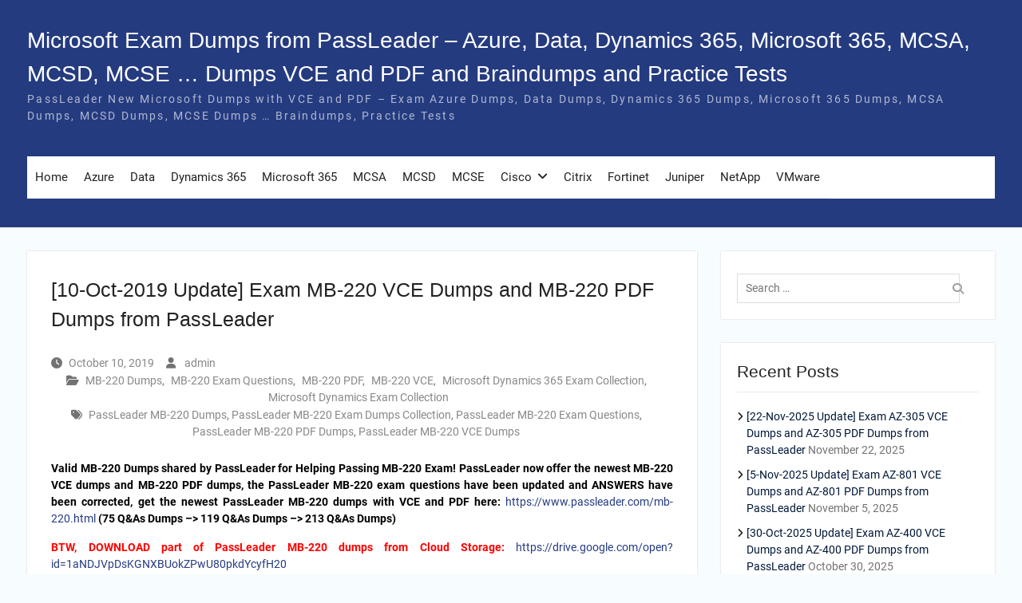

--- FILE ---
content_type: text/html; charset=UTF-8
request_url: https://www.microsoftbraindumps.com/10-oct-2019-update-exam-mb-220-vce-dumps-and-mb-220-pdf-dumps-from-passleader.html
body_size: 20249
content:
<!DOCTYPE html> <html lang="en-US"><head>
	    <meta charset="UTF-8">
    <meta name="viewport" content="width=device-width, initial-scale=1">
    <link rel="profile" href="https://gmpg.org/xfn/11">
    <link rel="pingback" href="https://www.microsoftbraindumps.com/xmlrpc.php">
    
<title>[10-Oct-2019 Update] Exam MB-220 VCE Dumps and MB-220 PDF Dumps from PassLeader &#8211; Microsoft Exam Dumps from PassLeader &#8211; Azure, Data, Dynamics 365, Microsoft 365, MCSA, MCSD, MCSE &#8230; Dumps VCE and PDF and Braindumps and Practice Tests</title>
<meta name='robots' content='max-image-preview:large' />
<link rel="alternate" type="application/rss+xml" title="Microsoft Exam Dumps from PassLeader - Azure, Data, Dynamics 365, Microsoft 365, MCSA, MCSD, MCSE ... Dumps VCE and PDF and Braindumps and Practice Tests &raquo; Feed" href="https://www.microsoftbraindumps.com/feed" />
<link rel="alternate" type="application/rss+xml" title="Microsoft Exam Dumps from PassLeader - Azure, Data, Dynamics 365, Microsoft 365, MCSA, MCSD, MCSE ... Dumps VCE and PDF and Braindumps and Practice Tests &raquo; Comments Feed" href="https://www.microsoftbraindumps.com/comments/feed" />
<link rel="alternate" title="oEmbed (JSON)" type="application/json+oembed" href="https://www.microsoftbraindumps.com/wp-json/oembed/1.0/embed?url=https%3A%2F%2Fwww.microsoftbraindumps.com%2F10-oct-2019-update-exam-mb-220-vce-dumps-and-mb-220-pdf-dumps-from-passleader.html" />
<link rel="alternate" title="oEmbed (XML)" type="text/xml+oembed" href="https://www.microsoftbraindumps.com/wp-json/oembed/1.0/embed?url=https%3A%2F%2Fwww.microsoftbraindumps.com%2F10-oct-2019-update-exam-mb-220-vce-dumps-and-mb-220-pdf-dumps-from-passleader.html&#038;format=xml" />
<style id='wp-img-auto-sizes-contain-inline-css' type='text/css'>
img:is([sizes=auto i],[sizes^="auto," i]){contain-intrinsic-size:3000px 1500px}
/*# sourceURL=wp-img-auto-sizes-contain-inline-css */
</style>

<style id='wp-emoji-styles-inline-css' type='text/css'>

	img.wp-smiley, img.emoji {
		display: inline !important;
		border: none !important;
		box-shadow: none !important;
		height: 1em !important;
		width: 1em !important;
		margin: 0 0.07em !important;
		vertical-align: -0.1em !important;
		background: none !important;
		padding: 0 !important;
	}
/*# sourceURL=wp-emoji-styles-inline-css */
</style>
<link rel='stylesheet' id='wp-block-library-css' href='https://www.microsoftbraindumps.com/wp-includes/css/dist/block-library/style.min.css?ver=6.9' type='text/css' media='all' />
<style id='global-styles-inline-css' type='text/css'>
:root{--wp--preset--aspect-ratio--square: 1;--wp--preset--aspect-ratio--4-3: 4/3;--wp--preset--aspect-ratio--3-4: 3/4;--wp--preset--aspect-ratio--3-2: 3/2;--wp--preset--aspect-ratio--2-3: 2/3;--wp--preset--aspect-ratio--16-9: 16/9;--wp--preset--aspect-ratio--9-16: 9/16;--wp--preset--color--black: #000;--wp--preset--color--cyan-bluish-gray: #abb8c3;--wp--preset--color--white: #ffffff;--wp--preset--color--pale-pink: #f78da7;--wp--preset--color--vivid-red: #cf2e2e;--wp--preset--color--luminous-vivid-orange: #ff6900;--wp--preset--color--luminous-vivid-amber: #fcb900;--wp--preset--color--light-green-cyan: #7bdcb5;--wp--preset--color--vivid-green-cyan: #00d084;--wp--preset--color--pale-cyan-blue: #8ed1fc;--wp--preset--color--vivid-cyan-blue: #0693e3;--wp--preset--color--vivid-purple: #9b51e0;--wp--preset--color--gray: #727272;--wp--preset--color--blue: #179bd7;--wp--preset--color--navy-blue: #253b80;--wp--preset--color--light-blue: #f7fcfe;--wp--preset--color--orange: #ff6000;--wp--preset--color--green: #77a464;--wp--preset--color--red: #e4572e;--wp--preset--color--yellow: #f4a024;--wp--preset--gradient--vivid-cyan-blue-to-vivid-purple: linear-gradient(135deg,rgb(6,147,227) 0%,rgb(155,81,224) 100%);--wp--preset--gradient--light-green-cyan-to-vivid-green-cyan: linear-gradient(135deg,rgb(122,220,180) 0%,rgb(0,208,130) 100%);--wp--preset--gradient--luminous-vivid-amber-to-luminous-vivid-orange: linear-gradient(135deg,rgb(252,185,0) 0%,rgb(255,105,0) 100%);--wp--preset--gradient--luminous-vivid-orange-to-vivid-red: linear-gradient(135deg,rgb(255,105,0) 0%,rgb(207,46,46) 100%);--wp--preset--gradient--very-light-gray-to-cyan-bluish-gray: linear-gradient(135deg,rgb(238,238,238) 0%,rgb(169,184,195) 100%);--wp--preset--gradient--cool-to-warm-spectrum: linear-gradient(135deg,rgb(74,234,220) 0%,rgb(151,120,209) 20%,rgb(207,42,186) 40%,rgb(238,44,130) 60%,rgb(251,105,98) 80%,rgb(254,248,76) 100%);--wp--preset--gradient--blush-light-purple: linear-gradient(135deg,rgb(255,206,236) 0%,rgb(152,150,240) 100%);--wp--preset--gradient--blush-bordeaux: linear-gradient(135deg,rgb(254,205,165) 0%,rgb(254,45,45) 50%,rgb(107,0,62) 100%);--wp--preset--gradient--luminous-dusk: linear-gradient(135deg,rgb(255,203,112) 0%,rgb(199,81,192) 50%,rgb(65,88,208) 100%);--wp--preset--gradient--pale-ocean: linear-gradient(135deg,rgb(255,245,203) 0%,rgb(182,227,212) 50%,rgb(51,167,181) 100%);--wp--preset--gradient--electric-grass: linear-gradient(135deg,rgb(202,248,128) 0%,rgb(113,206,126) 100%);--wp--preset--gradient--midnight: linear-gradient(135deg,rgb(2,3,129) 0%,rgb(40,116,252) 100%);--wp--preset--font-size--small: 13px;--wp--preset--font-size--medium: 20px;--wp--preset--font-size--large: 30px;--wp--preset--font-size--x-large: 42px;--wp--preset--font-size--normal: 14px;--wp--preset--font-size--huge: 36px;--wp--preset--spacing--20: 0.44rem;--wp--preset--spacing--30: 0.67rem;--wp--preset--spacing--40: 1rem;--wp--preset--spacing--50: 1.5rem;--wp--preset--spacing--60: 2.25rem;--wp--preset--spacing--70: 3.38rem;--wp--preset--spacing--80: 5.06rem;--wp--preset--shadow--natural: 6px 6px 9px rgba(0, 0, 0, 0.2);--wp--preset--shadow--deep: 12px 12px 50px rgba(0, 0, 0, 0.4);--wp--preset--shadow--sharp: 6px 6px 0px rgba(0, 0, 0, 0.2);--wp--preset--shadow--outlined: 6px 6px 0px -3px rgb(255, 255, 255), 6px 6px rgb(0, 0, 0);--wp--preset--shadow--crisp: 6px 6px 0px rgb(0, 0, 0);}:where(.is-layout-flex){gap: 0.5em;}:where(.is-layout-grid){gap: 0.5em;}body .is-layout-flex{display: flex;}.is-layout-flex{flex-wrap: wrap;align-items: center;}.is-layout-flex > :is(*, div){margin: 0;}body .is-layout-grid{display: grid;}.is-layout-grid > :is(*, div){margin: 0;}:where(.wp-block-columns.is-layout-flex){gap: 2em;}:where(.wp-block-columns.is-layout-grid){gap: 2em;}:where(.wp-block-post-template.is-layout-flex){gap: 1.25em;}:where(.wp-block-post-template.is-layout-grid){gap: 1.25em;}.has-black-color{color: var(--wp--preset--color--black) !important;}.has-cyan-bluish-gray-color{color: var(--wp--preset--color--cyan-bluish-gray) !important;}.has-white-color{color: var(--wp--preset--color--white) !important;}.has-pale-pink-color{color: var(--wp--preset--color--pale-pink) !important;}.has-vivid-red-color{color: var(--wp--preset--color--vivid-red) !important;}.has-luminous-vivid-orange-color{color: var(--wp--preset--color--luminous-vivid-orange) !important;}.has-luminous-vivid-amber-color{color: var(--wp--preset--color--luminous-vivid-amber) !important;}.has-light-green-cyan-color{color: var(--wp--preset--color--light-green-cyan) !important;}.has-vivid-green-cyan-color{color: var(--wp--preset--color--vivid-green-cyan) !important;}.has-pale-cyan-blue-color{color: var(--wp--preset--color--pale-cyan-blue) !important;}.has-vivid-cyan-blue-color{color: var(--wp--preset--color--vivid-cyan-blue) !important;}.has-vivid-purple-color{color: var(--wp--preset--color--vivid-purple) !important;}.has-black-background-color{background-color: var(--wp--preset--color--black) !important;}.has-cyan-bluish-gray-background-color{background-color: var(--wp--preset--color--cyan-bluish-gray) !important;}.has-white-background-color{background-color: var(--wp--preset--color--white) !important;}.has-pale-pink-background-color{background-color: var(--wp--preset--color--pale-pink) !important;}.has-vivid-red-background-color{background-color: var(--wp--preset--color--vivid-red) !important;}.has-luminous-vivid-orange-background-color{background-color: var(--wp--preset--color--luminous-vivid-orange) !important;}.has-luminous-vivid-amber-background-color{background-color: var(--wp--preset--color--luminous-vivid-amber) !important;}.has-light-green-cyan-background-color{background-color: var(--wp--preset--color--light-green-cyan) !important;}.has-vivid-green-cyan-background-color{background-color: var(--wp--preset--color--vivid-green-cyan) !important;}.has-pale-cyan-blue-background-color{background-color: var(--wp--preset--color--pale-cyan-blue) !important;}.has-vivid-cyan-blue-background-color{background-color: var(--wp--preset--color--vivid-cyan-blue) !important;}.has-vivid-purple-background-color{background-color: var(--wp--preset--color--vivid-purple) !important;}.has-black-border-color{border-color: var(--wp--preset--color--black) !important;}.has-cyan-bluish-gray-border-color{border-color: var(--wp--preset--color--cyan-bluish-gray) !important;}.has-white-border-color{border-color: var(--wp--preset--color--white) !important;}.has-pale-pink-border-color{border-color: var(--wp--preset--color--pale-pink) !important;}.has-vivid-red-border-color{border-color: var(--wp--preset--color--vivid-red) !important;}.has-luminous-vivid-orange-border-color{border-color: var(--wp--preset--color--luminous-vivid-orange) !important;}.has-luminous-vivid-amber-border-color{border-color: var(--wp--preset--color--luminous-vivid-amber) !important;}.has-light-green-cyan-border-color{border-color: var(--wp--preset--color--light-green-cyan) !important;}.has-vivid-green-cyan-border-color{border-color: var(--wp--preset--color--vivid-green-cyan) !important;}.has-pale-cyan-blue-border-color{border-color: var(--wp--preset--color--pale-cyan-blue) !important;}.has-vivid-cyan-blue-border-color{border-color: var(--wp--preset--color--vivid-cyan-blue) !important;}.has-vivid-purple-border-color{border-color: var(--wp--preset--color--vivid-purple) !important;}.has-vivid-cyan-blue-to-vivid-purple-gradient-background{background: var(--wp--preset--gradient--vivid-cyan-blue-to-vivid-purple) !important;}.has-light-green-cyan-to-vivid-green-cyan-gradient-background{background: var(--wp--preset--gradient--light-green-cyan-to-vivid-green-cyan) !important;}.has-luminous-vivid-amber-to-luminous-vivid-orange-gradient-background{background: var(--wp--preset--gradient--luminous-vivid-amber-to-luminous-vivid-orange) !important;}.has-luminous-vivid-orange-to-vivid-red-gradient-background{background: var(--wp--preset--gradient--luminous-vivid-orange-to-vivid-red) !important;}.has-very-light-gray-to-cyan-bluish-gray-gradient-background{background: var(--wp--preset--gradient--very-light-gray-to-cyan-bluish-gray) !important;}.has-cool-to-warm-spectrum-gradient-background{background: var(--wp--preset--gradient--cool-to-warm-spectrum) !important;}.has-blush-light-purple-gradient-background{background: var(--wp--preset--gradient--blush-light-purple) !important;}.has-blush-bordeaux-gradient-background{background: var(--wp--preset--gradient--blush-bordeaux) !important;}.has-luminous-dusk-gradient-background{background: var(--wp--preset--gradient--luminous-dusk) !important;}.has-pale-ocean-gradient-background{background: var(--wp--preset--gradient--pale-ocean) !important;}.has-electric-grass-gradient-background{background: var(--wp--preset--gradient--electric-grass) !important;}.has-midnight-gradient-background{background: var(--wp--preset--gradient--midnight) !important;}.has-small-font-size{font-size: var(--wp--preset--font-size--small) !important;}.has-medium-font-size{font-size: var(--wp--preset--font-size--medium) !important;}.has-large-font-size{font-size: var(--wp--preset--font-size--large) !important;}.has-x-large-font-size{font-size: var(--wp--preset--font-size--x-large) !important;}
/*# sourceURL=global-styles-inline-css */
</style>

<style id='classic-theme-styles-inline-css' type='text/css'>
/*! This file is auto-generated */
.wp-block-button__link{color:#fff;background-color:#32373c;border-radius:9999px;box-shadow:none;text-decoration:none;padding:calc(.667em + 2px) calc(1.333em + 2px);font-size:1.125em}.wp-block-file__button{background:#32373c;color:#fff;text-decoration:none}
/*# sourceURL=/wp-includes/css/classic-themes.min.css */
</style>
<link rel='stylesheet' id='university-hub-font-awesome-css' href='https://www.microsoftbraindumps.com/wp-content/themes/university-hub/third-party/font-awesome/css/font-awesome.min.css?ver=6.7.2' type='text/css' media='all' />
<link rel='stylesheet' id='university-hub-google-fonts-css' href='https://www.microsoftbraindumps.com/wp-content/fonts/cea0cf860c2e140863619d7c2fa8deba.css' type='text/css' media='all' />
<link rel='stylesheet' id='university-hub-style-css' href='https://www.microsoftbraindumps.com/wp-content/themes/university-hub/style.css?ver=20260107-61225' type='text/css' media='all' />
<link rel='stylesheet' id='university-hub-block-style-css' href='https://www.microsoftbraindumps.com/wp-content/themes/university-hub/css/blocks.css?ver=20211006' type='text/css' media='all' />
<link rel='stylesheet' id='easy_table_style-css' href='https://www.microsoftbraindumps.com/wp-content/plugins/easy-table/themes/cuscosky/style.css?ver=1.8' type='text/css' media='all' />
<script type="text/javascript" src="https://www.microsoftbraindumps.com/wp-includes/js/jquery/jquery.min.js?ver=3.7.1" id="jquery-core-js"></script>
<script type="text/javascript" src="https://www.microsoftbraindumps.com/wp-includes/js/jquery/jquery-migrate.min.js?ver=3.4.1" id="jquery-migrate-js"></script>
<link rel="https://api.w.org/" href="https://www.microsoftbraindumps.com/wp-json/" /><link rel="alternate" title="JSON" type="application/json" href="https://www.microsoftbraindumps.com/wp-json/wp/v2/posts/19034" /><link rel="EditURI" type="application/rsd+xml" title="RSD" href="https://www.microsoftbraindumps.com/xmlrpc.php?rsd" />
<meta name="generator" content="WordPress 6.9" />
<link rel="canonical" href="https://www.microsoftbraindumps.com/10-oct-2019-update-exam-mb-220-vce-dumps-and-mb-220-pdf-dumps-from-passleader.html" />
<link rel='shortlink' href='https://www.microsoftbraindumps.com/?p=19034' />
		<script type="text/javascript">
			var _statcounter = _statcounter || [];
			_statcounter.push({"tags": {"author": "admin"}});
		</script>
				<!-- Start of StatCounter Code -->
		<script>
			<!--
			var sc_project=10934225;
			var sc_security="fa609ecc";
			var sc_invisible=1;
		</script>
        <script type="text/javascript" src="https://www.statcounter.com/counter/counter.js" async></script>
		<noscript><div class="statcounter"><a title="web analytics" href="https://statcounter.com/"><img class="statcounter" src="https://c.statcounter.com/10934225/0/fa609ecc/1/" alt="web analytics" /></a></div></noscript>
		<!-- End of StatCounter Code -->
		</head>

<body class="wp-singular post-template-default single single-post postid-19034 single-format-standard wp-embed-responsive wp-theme-university-hub global-layout-right-sidebar slider-disabled">

	
	    <div id="page" class="hfeed site">
    <a class="skip-link screen-reader-text" href="#content">Skip to content</a>
    		<div id="tophead">
			<div class="container">
				
				
							</div> <!-- .container -->
		</div><!--  #tophead -->
		<header id="masthead" class="site-header" role="banner"><div class="container">			    <div class="site-branding">

			
													<div id="site-identity">
																		<p class="site-title"><a href="https://www.microsoftbraindumps.com/" rel="home">Microsoft Exam Dumps from PassLeader &#8211; Azure, Data, Dynamics 365, Microsoft 365, MCSA, MCSD, MCSE &#8230; Dumps VCE and PDF and Braindumps and Practice Tests</a></p>
																						<p class="site-description">PassLeader New Microsoft Dumps with VCE and PDF &#8211; Exam Azure Dumps, Data Dumps, Dynamics 365 Dumps, Microsoft 365 Dumps, MCSA Dumps, MCSD Dumps, MCSE Dumps &#8230; Braindumps, Practice Tests</p>
									</div><!-- #site-identity -->
				    </div><!-- .site-branding -->
	    		<div id="quick-contact">
					</div><!-- #quick-contact -->

	    <div id="main-nav">
	    	<div class="menu-wrapper">
	    		<button id="menu-toggle" class="menu-toggle" aria-controls="main-menu" aria-expanded="false">
					<i class="fa fa-bars"></i>
          			<i class="fa fa-close"></i>
		    		<span class="menu-label">Menu</span>
		    	</button>

				<div class="menu-inside-wrapper">
					 <nav id="site-navigation" class="main-navigation" role="navigation">
						<div class="menu-header-container"><ul id="primary-menu" class="menu"><li id="menu-item-10674" class="menu-item menu-item-type-custom menu-item-object-custom menu-item-home menu-item-10674"><a href="https://www.microsoftbraindumps.com/">Home</a></li>
<li id="menu-item-17808" class="menu-item menu-item-type-post_type menu-item-object-page menu-item-17808"><a href="https://www.microsoftbraindumps.com/azure-exam-dumps">Azure</a></li>
<li id="menu-item-18548" class="menu-item menu-item-type-post_type menu-item-object-page menu-item-18548"><a href="https://www.microsoftbraindumps.com/data-exam-dumps">Data</a></li>
<li id="menu-item-18558" class="menu-item menu-item-type-post_type menu-item-object-page menu-item-18558"><a href="https://www.microsoftbraindumps.com/dynamics-365-exam-dumps">Dynamics 365</a></li>
<li id="menu-item-18552" class="menu-item menu-item-type-post_type menu-item-object-page menu-item-18552"><a href="https://www.microsoftbraindumps.com/microsoft-365-exam-dumps">Microsoft 365</a></li>
<li id="menu-item-10673" class="menu-item menu-item-type-post_type menu-item-object-page menu-item-10673"><a href="https://www.microsoftbraindumps.com/mcsa-exam-dumps">MCSA</a></li>
<li id="menu-item-10672" class="menu-item menu-item-type-post_type menu-item-object-page menu-item-10672"><a href="https://www.microsoftbraindumps.com/mcsd-exam-dumps">MCSD</a></li>
<li id="menu-item-10671" class="menu-item menu-item-type-post_type menu-item-object-page menu-item-10671"><a href="https://www.microsoftbraindumps.com/mcse-exam-dumps">MCSE</a></li>
<li id="menu-item-10677" class="menu-item menu-item-type-post_type menu-item-object-page menu-item-has-children menu-item-10677"><a href="https://www.microsoftbraindumps.com/cisco-exam-dumps">Cisco</a>
<ul class="sub-menu">
	<li id="menu-item-14515" class="menu-item menu-item-type-post_type menu-item-object-page menu-item-14515"><a href="https://www.microsoftbraindumps.com/cisco-exam-dumps/ccna-exam-dumps">CCNA Exam Dumps</a></li>
	<li id="menu-item-14518" class="menu-item menu-item-type-post_type menu-item-object-page menu-item-14518"><a href="https://www.microsoftbraindumps.com/cisco-exam-dumps/ccnp-exam-dumps">CCNP Exam Dumps</a></li>
	<li id="menu-item-14521" class="menu-item menu-item-type-post_type menu-item-object-page menu-item-14521"><a href="https://www.microsoftbraindumps.com/cisco-exam-dumps/ccie-exam-dumps">CCIE Exam Dumps</a></li>
	<li id="menu-item-20136" class="menu-item menu-item-type-post_type menu-item-object-page menu-item-20136"><a href="https://www.microsoftbraindumps.com/cisco-exam-dumps/devnet-exam-dumps">DevNet Exam Dumps</a></li>
</ul>
</li>
<li id="menu-item-14581" class="menu-item menu-item-type-post_type menu-item-object-page menu-item-14581"><a href="https://www.microsoftbraindumps.com/citrix-exam-dumps">Citrix</a></li>
<li id="menu-item-10667" class="menu-item menu-item-type-post_type menu-item-object-page menu-item-10667"><a href="https://www.microsoftbraindumps.com/fortinet-exam-dumps">Fortinet</a></li>
<li id="menu-item-14578" class="menu-item menu-item-type-post_type menu-item-object-page menu-item-14578"><a href="https://www.microsoftbraindumps.com/juniper-exam-dumps">Juniper</a></li>
<li id="menu-item-14585" class="menu-item menu-item-type-post_type menu-item-object-page menu-item-14585"><a href="https://www.microsoftbraindumps.com/netapp-exam-dumps">NetApp</a></li>
<li id="menu-item-16226" class="menu-item menu-item-type-post_type menu-item-object-page menu-item-16226"><a href="https://www.microsoftbraindumps.com/vmware-exam-dumps">VMware</a></li>
</ul></div>					</nav><!-- #site-navigation -->

								        
				</div>
			</div>
	    </div> <!-- #main-nav -->
	        </div><!-- .container --></header><!-- #masthead -->
	<div id="breadcrumb"><div class="container"></div><!-- .container --></div><!-- #breadcrumb --><div id="content" class="site-content"><div class="container"><div class="inner-wrapper">    
	<div id="primary" class="content-area">
		<main id="main" class="site-main" role="main">

		
			
<article id="post-19034" class="post-19034 post type-post status-publish format-standard hentry category-mb-220-dumps category-mb-220-exam-questions category-mb-220-pdf category-mb-220-vce category-microsoft-dynamics-365-exam-collection category-microsoft-dynamics-exam-collection tag-passleader-mb-220-dumps tag-passleader-mb-220-exam-dumps-collection tag-passleader-mb-220-exam-questions tag-passleader-mb-220-pdf-dumps tag-passleader-mb-220-vce-dumps">
	<header class="entry-header">
		<h1 class="entry-title">[10-Oct-2019 Update] Exam MB-220 VCE Dumps and MB-220 PDF Dumps from PassLeader</h1>	</header><!-- .entry-header -->
	<footer class="entry-footer">
		<span class="posted-on"><a href="https://www.microsoftbraindumps.com/10-oct-2019-update-exam-mb-220-vce-dumps-and-mb-220-pdf-dumps-from-passleader.html" rel="bookmark"><time class="entry-date published" datetime="2019-10-10T16:13:40+00:00">October 10, 2019</time><time class="updated" datetime="2023-07-26T09:15:37+00:00">July 26, 2023</time></a></span><span class="byline"> <span class="author vcard"><a class="url fn n" href="https://www.microsoftbraindumps.com/author/admin">admin</a></span></span><span class="cat-links"><a href="https://www.microsoftbraindumps.com/category/microsoft-dynamics-exam-collection/microsoft-dynamics-365-exam-collection/mb-220-dumps" rel="category tag">MB-220 Dumps</a>, <a href="https://www.microsoftbraindumps.com/category/microsoft-dynamics-exam-collection/microsoft-dynamics-365-exam-collection/mb-220-exam-questions" rel="category tag">MB-220 Exam Questions</a>, <a href="https://www.microsoftbraindumps.com/category/microsoft-dynamics-exam-collection/microsoft-dynamics-365-exam-collection/mb-220-pdf" rel="category tag">MB-220 PDF</a>, <a href="https://www.microsoftbraindumps.com/category/microsoft-dynamics-exam-collection/microsoft-dynamics-365-exam-collection/mb-220-vce" rel="category tag">MB-220 VCE</a>, <a href="https://www.microsoftbraindumps.com/category/microsoft-dynamics-exam-collection/microsoft-dynamics-365-exam-collection" rel="category tag">Microsoft Dynamics 365 Exam Collection</a>, <a href="https://www.microsoftbraindumps.com/category/microsoft-dynamics-exam-collection" rel="category tag">Microsoft Dynamics Exam Collection</a></span><span class="tags-links"><a href="https://www.microsoftbraindumps.com/tag/passleader-mb-220-dumps" rel="tag">PassLeader MB-220 Dumps</a>, <a href="https://www.microsoftbraindumps.com/tag/passleader-mb-220-exam-dumps-collection" rel="tag">PassLeader MB-220 Exam Dumps Collection</a>, <a href="https://www.microsoftbraindumps.com/tag/passleader-mb-220-exam-questions" rel="tag">PassLeader MB-220 Exam Questions</a>, <a href="https://www.microsoftbraindumps.com/tag/passleader-mb-220-pdf-dumps" rel="tag">PassLeader MB-220 PDF Dumps</a>, <a href="https://www.microsoftbraindumps.com/tag/passleader-mb-220-vce-dumps" rel="tag">PassLeader MB-220 VCE Dumps</a></span>	</footer><!-- .entry-footer -->

    
	<div class="entry-content-wrapper">
		<div class="entry-content">
			<p align="justify"><strong><span style="color: #000000;">Valid MB-220 Dumps shared by PassLeader for Helping Passing MB-220 Exam! PassLeader now offer the newest MB-220 VCE dumps and MB-220 PDF dumps, the PassLeader MB-220 exam questions have been updated and ANSWERS have been corrected, get the newest PassLeader MB-220 dumps with VCE and PDF here:</span></strong> <a title="https://www.passleader.com/mb-220.html" href="https://www.passleader.com/mb-220.html">https://www.passleader.com/mb-220.html</a> <strong><span style="color: #000000;">(75 Q&amp;As Dumps &#8211;&gt; 119 Q&amp;As Dumps &#8211;&gt; 213 Q&amp;As Dumps)</span></strong></p>
<p align="justify"><strong><span style="color: #ff0000;">BTW, DOWNLOAD part of PassLeader MB-220 dumps from Cloud Storage:</span></strong> <a title="https://drive.google.com/open?id=1aNDJVpDsKGNXBUokZPwU80pkdYcyfH20" href="https://drive.google.com/open?id=1aNDJVpDsKGNXBUokZPwU80pkdYcyfH20">https://drive.google.com/open?id=1aNDJVpDsKGNXBUokZPwU80pkdYcyfH20</a></p>
<p align="justify">NEW QUESTION 1<br />
Your marketing department has determined that they want to create a Customer Journey that will target marketing contacts that have visited your website in the past 12 months. Which type of marketing segment should you create?</p>
<p align="justify">A.    Profile Segment<br />
B.    Interaction Segment<br />
C.    Landing Page Segment<br />
D.    Customer Insight Segment</p>
<div align="justify"><span id="more-19034"></span></div>
<p align="justify">Answer: B<br />
Explanation:<br />
<a href="https://docs.microsoft.com/en-gb/dynamics365/customer-engagement/marketing/segmentation-lists-subscriptions">https://docs.microsoft.com/en-gb/dynamics365/customer-engagement/marketing/segmentation-lists-subscriptions</a></p>
<p align="justify">NEW QUESTION 2<br />
You are a marketing professional who needs to create a new field for a marketing page. You want some text to be in the field when the customer opens the page so that they have an idea of what to enter. Which field should hold this &#8220;ghost text&#8221;?</p>
<p align="justify">A.    Label<br />
B.    Prefill<br />
C.    Default Value<br />
D.    Placeholder</p>
<p align="justify">Answer: D</p>
<p align="justify">NEW QUESTION 3<br />
You have created a lead scoring model for a marketing effort. The lead scoring model has 3 grades: Cold, Warm and Hot. After a week you notice that no one has received any scores from your model.<br />
Solution: You add an action tile.<br />
Does this resolve your issue?</p>
<p align="justify">A.    Yes<br />
B.    No</p>
<p align="justify">Answer: B<br />
Explanation:<br />
<a href="https://docs.microsoft.com/en-gb/dynamics365/customer-engagement/marketing/set-up-lead-scoring">https://docs.microsoft.com/en-gb/dynamics365/customer-engagement/marketing/set-up-lead-scoring</a></p>
<p align="justify">NEW QUESTION 4<br />
You have created a lead scoring model for a marketing effort. The lead scoring model has 3 grades: Cold, Warm and Hot. After a week you notice that no one has received any scores from your model.<br />
Solution: You click the Go Live button.<br />
Does this resolve your issue?</p>
<p align="justify">A.    Yes<br />
B.    No</p>
<p align="justify">Answer: A<br />
Explanation:<br />
<a href="https://docs.microsoft.com/en-gb/dynamics365/customer-engagement/marketing/set-up-lead-scoring">https://docs.microsoft.com/en-gb/dynamics365/customer-engagement/marketing/set-up-lead-scoring</a></p>
<p align="justify">NEW QUESTION 5<br />
As a Marketing Administrator, you have been tasked with automatically creating leads based on interactions your marketing contacts have with your organization. What are two ways the system can create leads from the same marketing contact? (Each correct answer presents a complete solution. Choose two.)</p>
<p align="justify">A.    It can automatically create one per visit to a customer journey that is configured to create leads automatically.<br />
B.    It can automatically create one per visit to a landing page that is configured to create leads automatically.<br />
C.    It can automatically create one per interaction that indicates a level of interest in a product or service.<br />
D.    It can automatically create only one; each marketing contact equates to one lead.</p>
<p align="justify">Answer: AB<br />
Explanation:<br />
<a href="https://docs.microsoft.com/en-us/dynamics365/customer-engagement/marketing/lead-lifecycle">https://docs.microsoft.com/en-us/dynamics365/customer-engagement/marketing/lead-lifecycle</a></p>
<p align="justify">NEW QUESTION 6<br />
You have been tasked with creating the structure necessary to include dynamic content in email messages. Which three types of items can be placed in a message as dynamic values? (Each correct answer presents a complete solution. Choose three.)</p>
<p align="justify">A.    Your company&#8217;s phone number.<br />
B.    Values from a specific Case record.<br />
C.    Subscription-center link.<br />
D.    Your company&#8217;s postal address.<br />
E.    Social media links.</p>
<p align="justify">Answer: CDE<br />
Explanation:<br />
<a href="https://docs.microsoft.com/en-gb/dynamics365/customer-engagement/marketing/dynamic-email-content#content-settings">https://docs.microsoft.com/en-gb/dynamics365/customer-engagement/marketing/dynamic-email-content#content-settings</a></p>
<p align="justify">NEW QUESTION 7<br />
You need to create a customer journey. You are looking through the gallery of existing customer journey templates to select one to use. Which pieces of information will help you decide which template to use?</p>
<p align="justify">A.    Target, Recurrence, Purpose, Name.<br />
B.    Purpose, Target, Recurrence, Description.<br />
C.    Language, Purpose, Target, Recurrence.<br />
D.    Language, Owner, Target, Recurrence.</p>
<p align="justify">Answer: B</p>
<p align="justify">NEW QUESTION 8<br />
You are creating a multi-day conference event that is attended by attendees. The attendees will require hotel accommodations. You need to block off rooms for single occupancy, double occupancy and suites at the hotel. Which method should you use to accomplish your task?</p>
<p align="justify">A.    Create a hotel record and then a hotel room allocation record for each room type.<br />
B.    Create a hotel record and then a single hotel room reservation record for all room types.<br />
C.    Create a hotel record and then a single hotel room allocation record for all room types.<br />
D.    Create a hotel record and then a hotel room reservation record for each room type.</p>
<p align="justify">Answer: A<br />
Explanation:<br />
<a href="https://docs.microsoft.com/en-gb/dynamics365/customer-engagement/marketing/invite-register-house-event-attendees">https://docs.microsoft.com/en-gb/dynamics365/customer-engagement/marketing/invite-register-house-event-attendees</a></p>
<p align="justify">NEW QUESTION 9<br />
You are an event coordinator for Contoso, Ltd, and are creating a multi-day tradeshow event. You need to set up an event team that will consist of Contoso, Ltd employees, vendors, partners and customers. Which two kinds of records should you associate to the event team member? (Each correct answer presents a complete solution. Choose two.)</p>
<p align="justify">A.    Customer<br />
B.    User<br />
C.    Contact<br />
D.    Account</p>
<p align="justify">Answer: BC<br />
Explanation:<br />
<a href="https://docs.microsoft.com/en-gb/dynamics365/customer-engagement/marketing/set-up-event">https://docs.microsoft.com/en-gb/dynamics365/customer-engagement/marketing/set-up-event</a></p>
<p align="justify">NEW QUESTION 10<br />
Your company is interested in gaining additional insight into customer journeys. You have been tasked with analyzing contacts insights. From the options presented, which three types of interactions are analyzed in Dynamics 365 for Marketing for contacts and lead? (Each correct answer presents a complete solution. Choose three.)</p>
<p align="justify">A.    Web interactions<br />
B.    Event interactions<br />
C.    Survey interactions<br />
D.    Appointment interactions<br />
E.    Telephone interactions</p>
<p align="justify">Answer: ABC<br />
Explanation:<br />
<a href="https://docs.microsoft.com/en-gb/dynamics365/customer-engagement/marketing/insights#categories">https://docs.microsoft.com/en-gb/dynamics365/customer-engagement/marketing/insights#categories</a></p>
<p align="justify">NEW QUESTION 11<br />
&#8230;&#8230;</p>
<div align="justify">
<hr />
</div>
<p align="justify"><strong><span style="color: #000000;">Get the newest PassLeader MB-220 VCE dumps here:</span></strong> <a title="https://www.passleader.com/mb-220.html" href="https://www.passleader.com/mb-220.html">https://www.passleader.com/mb-220.html</a> <strong><span style="color: #000000;">(75 Q&amp;As Dumps &#8211;&gt; 119 Q&amp;As Dumps &#8211;&gt; 213 Q&amp;As Dumps)</span></strong></p>
<p align="justify"><strong><span style="color: #ff0000;">And, DOWNLOAD the newest PassLeader MB-220 PDF dumps from Cloud Storage for free:</span></strong> <a title="https://drive.google.com/open?id=1aNDJVpDsKGNXBUokZPwU80pkdYcyfH20" href="https://drive.google.com/open?id=1aNDJVpDsKGNXBUokZPwU80pkdYcyfH20">https://drive.google.com/open?id=1aNDJVpDsKGNXBUokZPwU80pkdYcyfH20</a></p>
					</div><!-- .entry-content -->
	</div><!-- .entry-content-wrapper -->

</article><!-- #post-## -->

			
	<nav class="navigation post-navigation" aria-label="Posts">
		<h2 class="screen-reader-text">Post navigation</h2>
		<div class="nav-links"><div class="nav-previous"><a href="https://www.microsoftbraindumps.com/20-sep-2019-update-exam-mb-900-vce-dumps-and-mb-900-pdf-dumps-from-passleader.html" rel="prev"><span class="meta-nav" aria-hidden="true">Previous</span> <span class="screen-reader-text">Previous post:</span> <span class="post-title">[20-Sep-2019 Update] Exam MB-900 VCE Dumps and MB-900 PDF Dumps from PassLeader</span></a></div><div class="nav-next"><a href="https://www.microsoftbraindumps.com/16-oct-2019-update-exam-ms-500-vce-dumps-and-ms-500-pdf-dumps-from-passleader.html" rel="next"><span class="meta-nav" aria-hidden="true">Next</span> <span class="screen-reader-text">Next post:</span> <span class="post-title">[16-Oct-2019 Update] Exam MS-500 VCE Dumps and MS-500 PDF Dumps from PassLeader</span></a></div></div>
	</nav>
			
		
		</main><!-- #main -->
	</div><!-- #primary -->

<div id="sidebar-primary" class="widget-area sidebar" role="complementary">
			<aside id="search-2" class="widget widget_search"><div class="search-box-wrap">
	<form role="search" method="get" class="search-form" action="https://www.microsoftbraindumps.com/">
		<label>
		<span class="screen-reader-text">Search for:</span>
			<input class="search-field" placeholder="Search &hellip;" value="" name="s" type="search">
		</label>
		<input class="search-submit" value="&#xf002;" type="submit">
	</form><!-- .search-form -->
</div><!-- .search-box-wrap -->
</aside>
		<aside id="recent-posts-2" class="widget widget_recent_entries">
		<h2 class="widget-title">Recent Posts</h2>
		<ul>
											<li>
					<a href="https://www.microsoftbraindumps.com/22-nov-2025-update-exam-az-305-vce-dumps-and-az-305-pdf-dumps-from-passleader.html">[22-Nov-2025 Update] Exam AZ-305 VCE Dumps and AZ-305 PDF Dumps from PassLeader</a>
											<span class="post-date">November 22, 2025</span>
									</li>
											<li>
					<a href="https://www.microsoftbraindumps.com/5-nov-2025-update-exam-az-801-vce-dumps-and-az-801-pdf-dumps-from-passleader.html">[5-Nov-2025 Update] Exam AZ-801 VCE Dumps and AZ-801 PDF Dumps from PassLeader</a>
											<span class="post-date">November 5, 2025</span>
									</li>
											<li>
					<a href="https://www.microsoftbraindumps.com/30-oct-2025-update-exam-az-400-vce-dumps-and-az-400-pdf-dumps-from-passleader.html">[30-Oct-2025 Update] Exam AZ-400 VCE Dumps and AZ-400 PDF Dumps from PassLeader</a>
											<span class="post-date">October 30, 2025</span>
									</li>
											<li>
					<a href="https://www.microsoftbraindumps.com/24-oct-2025-update-exam-sc-401-vce-dumps-and-sc-401-pdf-dumps-from-passleader.html">[24-Oct-2025 Update] Exam SC-401 VCE Dumps and SC-401 PDF Dumps from PassLeader</a>
											<span class="post-date">October 24, 2025</span>
									</li>
											<li>
					<a href="https://www.microsoftbraindumps.com/24-oct-2025-update-exam-az-800-vce-dumps-and-az-800-pdf-dumps-from-passleader.html">[24-Oct-2025 Update] Exam AZ-800 VCE Dumps and AZ-800 PDF Dumps from PassLeader</a>
											<span class="post-date">October 24, 2025</span>
									</li>
					</ul>

		</aside><aside id="categories-2" class="widget widget_categories"><h2 class="widget-title">Categories</h2><form action="https://www.microsoftbraindumps.com" method="get"><label class="screen-reader-text" for="cat">Categories</label><select  name='cat' id='cat' class='postform'>
	<option value='-1'>Select Category</option>
	<option class="level-0" value="2204">Azure Exam Collection&nbsp;&nbsp;(169)</option>
	<option class="level-1" value="2205">&nbsp;&nbsp;&nbsp;AZ-100 Dumps&nbsp;&nbsp;(3)</option>
	<option class="level-1" value="2206">&nbsp;&nbsp;&nbsp;AZ-100 Exam Questions&nbsp;&nbsp;(3)</option>
	<option class="level-1" value="2207">&nbsp;&nbsp;&nbsp;AZ-100 PDF&nbsp;&nbsp;(3)</option>
	<option class="level-1" value="2208">&nbsp;&nbsp;&nbsp;AZ-100 VCE&nbsp;&nbsp;(3)</option>
	<option class="level-1" value="2209">&nbsp;&nbsp;&nbsp;AZ-101 Dumps&nbsp;&nbsp;(1)</option>
	<option class="level-1" value="2210">&nbsp;&nbsp;&nbsp;AZ-101 Exam Questions&nbsp;&nbsp;(1)</option>
	<option class="level-1" value="2211">&nbsp;&nbsp;&nbsp;AZ-101 PDF&nbsp;&nbsp;(1)</option>
	<option class="level-1" value="2212">&nbsp;&nbsp;&nbsp;AZ-101 VCE&nbsp;&nbsp;(1)</option>
	<option class="level-1" value="2213">&nbsp;&nbsp;&nbsp;AZ-102 Dumps&nbsp;&nbsp;(2)</option>
	<option class="level-1" value="2214">&nbsp;&nbsp;&nbsp;AZ-102 Exam Questions&nbsp;&nbsp;(2)</option>
	<option class="level-1" value="2215">&nbsp;&nbsp;&nbsp;AZ-102 PDF&nbsp;&nbsp;(2)</option>
	<option class="level-1" value="2216">&nbsp;&nbsp;&nbsp;AZ-102 VCE&nbsp;&nbsp;(2)</option>
	<option class="level-1" value="2506">&nbsp;&nbsp;&nbsp;AZ-103 Dumps&nbsp;&nbsp;(4)</option>
	<option class="level-1" value="2507">&nbsp;&nbsp;&nbsp;AZ-103 Exam Questions&nbsp;&nbsp;(4)</option>
	<option class="level-1" value="2508">&nbsp;&nbsp;&nbsp;AZ-103 PDF&nbsp;&nbsp;(4)</option>
	<option class="level-1" value="2509">&nbsp;&nbsp;&nbsp;AZ-103 VCE&nbsp;&nbsp;(4)</option>
	<option class="level-1" value="2662">&nbsp;&nbsp;&nbsp;AZ-104 Dumps&nbsp;&nbsp;(16)</option>
	<option class="level-1" value="2663">&nbsp;&nbsp;&nbsp;AZ-104 Exam Questions&nbsp;&nbsp;(16)</option>
	<option class="level-1" value="2664">&nbsp;&nbsp;&nbsp;AZ-104 PDF&nbsp;&nbsp;(16)</option>
	<option class="level-1" value="2665">&nbsp;&nbsp;&nbsp;AZ-104 VCE&nbsp;&nbsp;(16)</option>
	<option class="level-1" value="2626">&nbsp;&nbsp;&nbsp;AZ-120 Dumps&nbsp;&nbsp;(5)</option>
	<option class="level-1" value="2627">&nbsp;&nbsp;&nbsp;AZ-120 Exam Questions&nbsp;&nbsp;(5)</option>
	<option class="level-1" value="2629">&nbsp;&nbsp;&nbsp;AZ-120 PDF&nbsp;&nbsp;(5)</option>
	<option class="level-1" value="2628">&nbsp;&nbsp;&nbsp;AZ-120 VCE&nbsp;&nbsp;(5)</option>
	<option class="level-1" value="2878">&nbsp;&nbsp;&nbsp;AZ-140 Dumps&nbsp;&nbsp;(4)</option>
	<option class="level-1" value="2879">&nbsp;&nbsp;&nbsp;AZ-140 Exam Questions&nbsp;&nbsp;(4)</option>
	<option class="level-1" value="2880">&nbsp;&nbsp;&nbsp;AZ-140 PDF&nbsp;&nbsp;(4)</option>
	<option class="level-1" value="2881">&nbsp;&nbsp;&nbsp;AZ-140 VCE&nbsp;&nbsp;(4)</option>
	<option class="level-1" value="2217">&nbsp;&nbsp;&nbsp;AZ-200 Dumps&nbsp;&nbsp;(1)</option>
	<option class="level-1" value="2218">&nbsp;&nbsp;&nbsp;AZ-200 Exam Questions&nbsp;&nbsp;(1)</option>
	<option class="level-1" value="2219">&nbsp;&nbsp;&nbsp;AZ-200 PDF&nbsp;&nbsp;(1)</option>
	<option class="level-1" value="2220">&nbsp;&nbsp;&nbsp;AZ-200 VCE&nbsp;&nbsp;(1)</option>
	<option class="level-1" value="2221">&nbsp;&nbsp;&nbsp;AZ-201 Dumps&nbsp;&nbsp;(1)</option>
	<option class="level-1" value="2222">&nbsp;&nbsp;&nbsp;AZ-201 Exam Questions&nbsp;&nbsp;(1)</option>
	<option class="level-1" value="2223">&nbsp;&nbsp;&nbsp;AZ-201 PDF&nbsp;&nbsp;(1)</option>
	<option class="level-1" value="2224">&nbsp;&nbsp;&nbsp;AZ-201 VCE&nbsp;&nbsp;(1)</option>
	<option class="level-1" value="2225">&nbsp;&nbsp;&nbsp;AZ-202 Dumps&nbsp;&nbsp;(2)</option>
	<option class="level-1" value="2226">&nbsp;&nbsp;&nbsp;AZ-202 Exam Questions&nbsp;&nbsp;(2)</option>
	<option class="level-1" value="2227">&nbsp;&nbsp;&nbsp;AZ-202 PDF&nbsp;&nbsp;(2)</option>
	<option class="level-1" value="2228">&nbsp;&nbsp;&nbsp;AZ-202 VCE&nbsp;&nbsp;(2)</option>
	<option class="level-1" value="2358">&nbsp;&nbsp;&nbsp;AZ-203 Dumps&nbsp;&nbsp;(2)</option>
	<option class="level-1" value="2359">&nbsp;&nbsp;&nbsp;AZ-203 Exam Questions&nbsp;&nbsp;(2)</option>
	<option class="level-1" value="2360">&nbsp;&nbsp;&nbsp;AZ-203 PDF&nbsp;&nbsp;(2)</option>
	<option class="level-1" value="2361">&nbsp;&nbsp;&nbsp;AZ-203 VCE&nbsp;&nbsp;(2)</option>
	<option class="level-1" value="2671">&nbsp;&nbsp;&nbsp;AZ-204 Dumps&nbsp;&nbsp;(11)</option>
	<option class="level-1" value="2672">&nbsp;&nbsp;&nbsp;AZ-204 Exam Questions&nbsp;&nbsp;(11)</option>
	<option class="level-1" value="2673">&nbsp;&nbsp;&nbsp;AZ-204 PDF&nbsp;&nbsp;(11)</option>
	<option class="level-1" value="2674">&nbsp;&nbsp;&nbsp;AZ-204 VCE&nbsp;&nbsp;(11)</option>
	<option class="level-1" value="2653">&nbsp;&nbsp;&nbsp;AZ-220 Dumps&nbsp;&nbsp;(3)</option>
	<option class="level-1" value="2654">&nbsp;&nbsp;&nbsp;AZ-220 Exam Questions&nbsp;&nbsp;(3)</option>
	<option class="level-1" value="2655">&nbsp;&nbsp;&nbsp;AZ-220 PDF&nbsp;&nbsp;(3)</option>
	<option class="level-1" value="2656">&nbsp;&nbsp;&nbsp;AZ-220 VCE&nbsp;&nbsp;(3)</option>
	<option class="level-1" value="2229">&nbsp;&nbsp;&nbsp;AZ-300 Dumps&nbsp;&nbsp;(4)</option>
	<option class="level-1" value="2230">&nbsp;&nbsp;&nbsp;AZ-300 Exam Questions&nbsp;&nbsp;(4)</option>
	<option class="level-1" value="2231">&nbsp;&nbsp;&nbsp;AZ-300 PDF&nbsp;&nbsp;(4)</option>
	<option class="level-1" value="2232">&nbsp;&nbsp;&nbsp;AZ-300 VCE&nbsp;&nbsp;(4)</option>
	<option class="level-1" value="2233">&nbsp;&nbsp;&nbsp;AZ-301 Dumps&nbsp;&nbsp;(7)</option>
	<option class="level-1" value="2234">&nbsp;&nbsp;&nbsp;AZ-301 Exam Questions&nbsp;&nbsp;(7)</option>
	<option class="level-1" value="2235">&nbsp;&nbsp;&nbsp;AZ-301 PDF&nbsp;&nbsp;(7)</option>
	<option class="level-1" value="2236">&nbsp;&nbsp;&nbsp;AZ-301 VCE&nbsp;&nbsp;(7)</option>
	<option class="level-1" value="2237">&nbsp;&nbsp;&nbsp;AZ-302 Dumps&nbsp;&nbsp;(2)</option>
	<option class="level-1" value="2238">&nbsp;&nbsp;&nbsp;AZ-302 Exam Questions&nbsp;&nbsp;(2)</option>
	<option class="level-1" value="2239">&nbsp;&nbsp;&nbsp;AZ-302 PDF&nbsp;&nbsp;(2)</option>
	<option class="level-1" value="2240">&nbsp;&nbsp;&nbsp;AZ-302 VCE&nbsp;&nbsp;(2)</option>
	<option class="level-1" value="2725">&nbsp;&nbsp;&nbsp;AZ-303 Dumps&nbsp;&nbsp;(7)</option>
	<option class="level-1" value="2726">&nbsp;&nbsp;&nbsp;AZ-303 Exam Questions&nbsp;&nbsp;(7)</option>
	<option class="level-1" value="2727">&nbsp;&nbsp;&nbsp;AZ-303 PDF&nbsp;&nbsp;(7)</option>
	<option class="level-1" value="2728">&nbsp;&nbsp;&nbsp;AZ-303 VCE&nbsp;&nbsp;(7)</option>
	<option class="level-1" value="2729">&nbsp;&nbsp;&nbsp;AZ-304 Dumps&nbsp;&nbsp;(5)</option>
	<option class="level-1" value="2730">&nbsp;&nbsp;&nbsp;AZ-304 Exam Questions&nbsp;&nbsp;(5)</option>
	<option class="level-1" value="2731">&nbsp;&nbsp;&nbsp;AZ-304 PDF&nbsp;&nbsp;(5)</option>
	<option class="level-1" value="2732">&nbsp;&nbsp;&nbsp;AZ-304 VCE&nbsp;&nbsp;(5)</option>
	<option class="level-1" value="2943">&nbsp;&nbsp;&nbsp;AZ-305 Dumps&nbsp;&nbsp;(6)</option>
	<option class="level-1" value="2944">&nbsp;&nbsp;&nbsp;AZ-305 Exam Questions&nbsp;&nbsp;(6)</option>
	<option class="level-1" value="2945">&nbsp;&nbsp;&nbsp;AZ-305 PDF&nbsp;&nbsp;(6)</option>
	<option class="level-1" value="2946">&nbsp;&nbsp;&nbsp;AZ-305 VCE&nbsp;&nbsp;(6)</option>
	<option class="level-1" value="2330">&nbsp;&nbsp;&nbsp;AZ-400 Dumps&nbsp;&nbsp;(13)</option>
	<option class="level-1" value="2331">&nbsp;&nbsp;&nbsp;AZ-400 Exam Questions&nbsp;&nbsp;(13)</option>
	<option class="level-1" value="2332">&nbsp;&nbsp;&nbsp;AZ-400 PDF&nbsp;&nbsp;(13)</option>
	<option class="level-1" value="2333">&nbsp;&nbsp;&nbsp;AZ-400 VCE&nbsp;&nbsp;(13)</option>
	<option class="level-1" value="2515">&nbsp;&nbsp;&nbsp;AZ-500 Dumps&nbsp;&nbsp;(9)</option>
	<option class="level-1" value="2516">&nbsp;&nbsp;&nbsp;AZ-500 Exam Questions&nbsp;&nbsp;(9)</option>
	<option class="level-1" value="2517">&nbsp;&nbsp;&nbsp;AZ-500 PDF&nbsp;&nbsp;(9)</option>
	<option class="level-1" value="2518">&nbsp;&nbsp;&nbsp;AZ-500 VCE&nbsp;&nbsp;(9)</option>
	<option class="level-1" value="2842">&nbsp;&nbsp;&nbsp;AZ-600 Dumps&nbsp;&nbsp;(2)</option>
	<option class="level-1" value="2843">&nbsp;&nbsp;&nbsp;AZ-600 Exam Questions&nbsp;&nbsp;(2)</option>
	<option class="level-1" value="2844">&nbsp;&nbsp;&nbsp;AZ-600 PDF&nbsp;&nbsp;(2)</option>
	<option class="level-1" value="2845">&nbsp;&nbsp;&nbsp;AZ-600 VCE&nbsp;&nbsp;(2)</option>
	<option class="level-1" value="2905">&nbsp;&nbsp;&nbsp;AZ-700 Dumps&nbsp;&nbsp;(4)</option>
	<option class="level-1" value="2906">&nbsp;&nbsp;&nbsp;AZ-700 Exam Questions&nbsp;&nbsp;(4)</option>
	<option class="level-1" value="2908">&nbsp;&nbsp;&nbsp;AZ-700 PDF&nbsp;&nbsp;(4)</option>
	<option class="level-1" value="2910">&nbsp;&nbsp;&nbsp;AZ-700 VCE&nbsp;&nbsp;(4)</option>
	<option class="level-1" value="3034">&nbsp;&nbsp;&nbsp;AZ-720 Dumps&nbsp;&nbsp;(1)</option>
	<option class="level-1" value="3035">&nbsp;&nbsp;&nbsp;AZ-720 Exam Questions&nbsp;&nbsp;(1)</option>
	<option class="level-1" value="3036">&nbsp;&nbsp;&nbsp;AZ-720 PDF&nbsp;&nbsp;(1)</option>
	<option class="level-1" value="3037">&nbsp;&nbsp;&nbsp;AZ-720 VCE&nbsp;&nbsp;(1)</option>
	<option class="level-1" value="2961">&nbsp;&nbsp;&nbsp;AZ-800 Dumps&nbsp;&nbsp;(6)</option>
	<option class="level-1" value="2962">&nbsp;&nbsp;&nbsp;AZ-800 Exam Questions&nbsp;&nbsp;(6)</option>
	<option class="level-1" value="2963">&nbsp;&nbsp;&nbsp;AZ-800 PDF&nbsp;&nbsp;(6)</option>
	<option class="level-1" value="2964">&nbsp;&nbsp;&nbsp;AZ-800 VCE&nbsp;&nbsp;(6)</option>
	<option class="level-1" value="2965">&nbsp;&nbsp;&nbsp;AZ-801 Dumps&nbsp;&nbsp;(6)</option>
	<option class="level-1" value="2966">&nbsp;&nbsp;&nbsp;AZ-801 Exam Questions&nbsp;&nbsp;(6)</option>
	<option class="level-1" value="2967">&nbsp;&nbsp;&nbsp;AZ-801 PDF&nbsp;&nbsp;(6)</option>
	<option class="level-1" value="2968">&nbsp;&nbsp;&nbsp;AZ-801 VCE&nbsp;&nbsp;(6)</option>
	<option class="level-1" value="2334">&nbsp;&nbsp;&nbsp;AZ-900 Dumps&nbsp;&nbsp;(8)</option>
	<option class="level-1" value="2335">&nbsp;&nbsp;&nbsp;AZ-900 Exam Questions&nbsp;&nbsp;(8)</option>
	<option class="level-1" value="2336">&nbsp;&nbsp;&nbsp;AZ-900 PDF&nbsp;&nbsp;(8)</option>
	<option class="level-1" value="2337">&nbsp;&nbsp;&nbsp;AZ-900 VCE&nbsp;&nbsp;(8)</option>
	<option class="level-1" value="2998">&nbsp;&nbsp;&nbsp;SC-100 Dumps&nbsp;&nbsp;(3)</option>
	<option class="level-1" value="2999">&nbsp;&nbsp;&nbsp;SC-100 Exam Questions&nbsp;&nbsp;(3)</option>
	<option class="level-1" value="3000">&nbsp;&nbsp;&nbsp;SC-100 PDF&nbsp;&nbsp;(3)</option>
	<option class="level-1" value="3001">&nbsp;&nbsp;&nbsp;SC-100 VCE&nbsp;&nbsp;(3)</option>
	<option class="level-1" value="2815">&nbsp;&nbsp;&nbsp;SC-200 Dumps&nbsp;&nbsp;(10)</option>
	<option class="level-1" value="2816">&nbsp;&nbsp;&nbsp;SC-200 Exam Questions&nbsp;&nbsp;(10)</option>
	<option class="level-1" value="2821">&nbsp;&nbsp;&nbsp;SC-200 PDF&nbsp;&nbsp;(10)</option>
	<option class="level-1" value="2824">&nbsp;&nbsp;&nbsp;SC-200 VCE&nbsp;&nbsp;(10)</option>
	<option class="level-1" value="2819">&nbsp;&nbsp;&nbsp;SC-300 Dumps&nbsp;&nbsp;(7)</option>
	<option class="level-1" value="2817">&nbsp;&nbsp;&nbsp;SC-300 Exam Questions&nbsp;&nbsp;(7)</option>
	<option class="level-1" value="2822">&nbsp;&nbsp;&nbsp;SC-300 PDF&nbsp;&nbsp;(7)</option>
	<option class="level-1" value="2825">&nbsp;&nbsp;&nbsp;SC-300 VCE&nbsp;&nbsp;(7)</option>
	<option class="level-1" value="2820">&nbsp;&nbsp;&nbsp;SC-400 Dumps&nbsp;&nbsp;(6)</option>
	<option class="level-1" value="2818">&nbsp;&nbsp;&nbsp;SC-400 Exam Questions&nbsp;&nbsp;(6)</option>
	<option class="level-1" value="2823">&nbsp;&nbsp;&nbsp;SC-400 PDF&nbsp;&nbsp;(6)</option>
	<option class="level-1" value="2826">&nbsp;&nbsp;&nbsp;SC-400 VCE&nbsp;&nbsp;(6)</option>
	<option class="level-1" value="3079">&nbsp;&nbsp;&nbsp;SC-401 Dumps&nbsp;&nbsp;(4)</option>
	<option class="level-1" value="3080">&nbsp;&nbsp;&nbsp;SC-401 Exam Questions&nbsp;&nbsp;(4)</option>
	<option class="level-1" value="3082">&nbsp;&nbsp;&nbsp;SC-401 PDF&nbsp;&nbsp;(4)</option>
	<option class="level-1" value="3081">&nbsp;&nbsp;&nbsp;SC-401 VCE&nbsp;&nbsp;(4)</option>
	<option class="level-1" value="2887">&nbsp;&nbsp;&nbsp;SC-900 Dumps&nbsp;&nbsp;(4)</option>
	<option class="level-1" value="2888">&nbsp;&nbsp;&nbsp;SC-900 Exam Questions&nbsp;&nbsp;(4)</option>
	<option class="level-1" value="2889">&nbsp;&nbsp;&nbsp;SC-900 PDF&nbsp;&nbsp;(4)</option>
	<option class="level-1" value="2890">&nbsp;&nbsp;&nbsp;SC-900 VCE&nbsp;&nbsp;(4)</option>
	<option class="level-0" value="3097">GitHub Exam Collection&nbsp;&nbsp;(5)</option>
	<option class="level-1" value="3098">&nbsp;&nbsp;&nbsp;GH-100 Dumps&nbsp;&nbsp;(1)</option>
	<option class="level-1" value="3099">&nbsp;&nbsp;&nbsp;GH-100 Exam Questions&nbsp;&nbsp;(1)</option>
	<option class="level-1" value="3100">&nbsp;&nbsp;&nbsp;GH-100 PDF&nbsp;&nbsp;(1)</option>
	<option class="level-1" value="3101">&nbsp;&nbsp;&nbsp;GH-100 VCE&nbsp;&nbsp;(1)</option>
	<option class="level-1" value="3102">&nbsp;&nbsp;&nbsp;GH-200 Dumps&nbsp;&nbsp;(1)</option>
	<option class="level-1" value="3105">&nbsp;&nbsp;&nbsp;GH-200 Exam Questions&nbsp;&nbsp;(1)</option>
	<option class="level-1" value="3103">&nbsp;&nbsp;&nbsp;GH-200 PDF&nbsp;&nbsp;(1)</option>
	<option class="level-1" value="3104">&nbsp;&nbsp;&nbsp;GH-200 VCE&nbsp;&nbsp;(1)</option>
	<option class="level-1" value="3106">&nbsp;&nbsp;&nbsp;GH-300 Dumps&nbsp;&nbsp;(1)</option>
	<option class="level-1" value="3109">&nbsp;&nbsp;&nbsp;GH-300 Exam Questions&nbsp;&nbsp;(1)</option>
	<option class="level-1" value="3107">&nbsp;&nbsp;&nbsp;GH-300 PDF&nbsp;&nbsp;(1)</option>
	<option class="level-1" value="3108">&nbsp;&nbsp;&nbsp;GH-300 VCE&nbsp;&nbsp;(1)</option>
	<option class="level-1" value="3111">&nbsp;&nbsp;&nbsp;GH-500 Dumps&nbsp;&nbsp;(1)</option>
	<option class="level-1" value="3110">&nbsp;&nbsp;&nbsp;GH-500 Exam Questions&nbsp;&nbsp;(1)</option>
	<option class="level-1" value="3112">&nbsp;&nbsp;&nbsp;GH-500 PDF&nbsp;&nbsp;(1)</option>
	<option class="level-1" value="3113">&nbsp;&nbsp;&nbsp;GH-500 VCE&nbsp;&nbsp;(1)</option>
	<option class="level-1" value="3116">&nbsp;&nbsp;&nbsp;GH-900 Dumps&nbsp;&nbsp;(1)</option>
	<option class="level-1" value="3117">&nbsp;&nbsp;&nbsp;GH-900 Exam Questions&nbsp;&nbsp;(1)</option>
	<option class="level-1" value="3115">&nbsp;&nbsp;&nbsp;GH-900 PDF&nbsp;&nbsp;(1)</option>
	<option class="level-1" value="3114">&nbsp;&nbsp;&nbsp;GH-900 VCE&nbsp;&nbsp;(1)</option>
	<option class="level-0" value="880">MCSA Exam Collection&nbsp;&nbsp;(382)</option>
	<option class="level-1" value="1959">&nbsp;&nbsp;&nbsp;MCSA: BI Reporting Exam Collection&nbsp;&nbsp;(4)</option>
	<option class="level-2" value="1960">&nbsp;&nbsp;&nbsp;&nbsp;&nbsp;&nbsp;70-778 Dumps&nbsp;&nbsp;(3)</option>
	<option class="level-2" value="1961">&nbsp;&nbsp;&nbsp;&nbsp;&nbsp;&nbsp;70-778 Exam Questions&nbsp;&nbsp;(3)</option>
	<option class="level-2" value="1962">&nbsp;&nbsp;&nbsp;&nbsp;&nbsp;&nbsp;70-778 PDF&nbsp;&nbsp;(3)</option>
	<option class="level-2" value="1963">&nbsp;&nbsp;&nbsp;&nbsp;&nbsp;&nbsp;70-778 VCE&nbsp;&nbsp;(3)</option>
	<option class="level-2" value="1964">&nbsp;&nbsp;&nbsp;&nbsp;&nbsp;&nbsp;70-779 Dumps&nbsp;&nbsp;(1)</option>
	<option class="level-2" value="1965">&nbsp;&nbsp;&nbsp;&nbsp;&nbsp;&nbsp;70-779 Exam Questions&nbsp;&nbsp;(1)</option>
	<option class="level-2" value="1966">&nbsp;&nbsp;&nbsp;&nbsp;&nbsp;&nbsp;70-779 PDF&nbsp;&nbsp;(1)</option>
	<option class="level-2" value="1967">&nbsp;&nbsp;&nbsp;&nbsp;&nbsp;&nbsp;70-779 VCE&nbsp;&nbsp;(1)</option>
	<option class="level-1" value="1026">&nbsp;&nbsp;&nbsp;MCSA: Cloud Platform Exam Collection&nbsp;&nbsp;(59)</option>
	<option class="level-2" value="1040">&nbsp;&nbsp;&nbsp;&nbsp;&nbsp;&nbsp;70-473 Dumps&nbsp;&nbsp;(12)</option>
	<option class="level-2" value="1041">&nbsp;&nbsp;&nbsp;&nbsp;&nbsp;&nbsp;70-473 Exam Questions&nbsp;&nbsp;(12)</option>
	<option class="level-2" value="1042">&nbsp;&nbsp;&nbsp;&nbsp;&nbsp;&nbsp;70-473 PDF&nbsp;&nbsp;(12)</option>
	<option class="level-2" value="1043">&nbsp;&nbsp;&nbsp;&nbsp;&nbsp;&nbsp;70-473 VCE&nbsp;&nbsp;(12)</option>
	<option class="level-2" value="1044">&nbsp;&nbsp;&nbsp;&nbsp;&nbsp;&nbsp;70-475 Dumps&nbsp;&nbsp;(2)</option>
	<option class="level-2" value="1045">&nbsp;&nbsp;&nbsp;&nbsp;&nbsp;&nbsp;70-475 Exam Questions&nbsp;&nbsp;(2)</option>
	<option class="level-2" value="1046">&nbsp;&nbsp;&nbsp;&nbsp;&nbsp;&nbsp;70-475 PDF&nbsp;&nbsp;(2)</option>
	<option class="level-2" value="1047">&nbsp;&nbsp;&nbsp;&nbsp;&nbsp;&nbsp;70-475 VCE&nbsp;&nbsp;(2)</option>
	<option class="level-2" value="1048">&nbsp;&nbsp;&nbsp;&nbsp;&nbsp;&nbsp;70-532 Dumps&nbsp;&nbsp;(14)</option>
	<option class="level-2" value="1049">&nbsp;&nbsp;&nbsp;&nbsp;&nbsp;&nbsp;70-532 Exam Questions&nbsp;&nbsp;(14)</option>
	<option class="level-2" value="1050">&nbsp;&nbsp;&nbsp;&nbsp;&nbsp;&nbsp;70-532 PDF&nbsp;&nbsp;(14)</option>
	<option class="level-2" value="1051">&nbsp;&nbsp;&nbsp;&nbsp;&nbsp;&nbsp;70-532 VCE&nbsp;&nbsp;(14)</option>
	<option class="level-2" value="1052">&nbsp;&nbsp;&nbsp;&nbsp;&nbsp;&nbsp;70-533 Dumps&nbsp;&nbsp;(14)</option>
	<option class="level-2" value="1053">&nbsp;&nbsp;&nbsp;&nbsp;&nbsp;&nbsp;70-533 Exam Questions&nbsp;&nbsp;(14)</option>
	<option class="level-2" value="1054">&nbsp;&nbsp;&nbsp;&nbsp;&nbsp;&nbsp;70-533 PDF&nbsp;&nbsp;(14)</option>
	<option class="level-2" value="1055">&nbsp;&nbsp;&nbsp;&nbsp;&nbsp;&nbsp;70-533 VCE&nbsp;&nbsp;(14)</option>
	<option class="level-2" value="1056">&nbsp;&nbsp;&nbsp;&nbsp;&nbsp;&nbsp;70-534 Dumps&nbsp;&nbsp;(10)</option>
	<option class="level-2" value="1057">&nbsp;&nbsp;&nbsp;&nbsp;&nbsp;&nbsp;70-534 Exam Questions&nbsp;&nbsp;(10)</option>
	<option class="level-2" value="1058">&nbsp;&nbsp;&nbsp;&nbsp;&nbsp;&nbsp;70-534 PDF&nbsp;&nbsp;(10)</option>
	<option class="level-2" value="1059">&nbsp;&nbsp;&nbsp;&nbsp;&nbsp;&nbsp;70-534 VCE&nbsp;&nbsp;(10)</option>
	<option class="level-2" value="1988">&nbsp;&nbsp;&nbsp;&nbsp;&nbsp;&nbsp;70-535 Dumps&nbsp;&nbsp;(5)</option>
	<option class="level-2" value="1989">&nbsp;&nbsp;&nbsp;&nbsp;&nbsp;&nbsp;70-535 Exam Questions&nbsp;&nbsp;(5)</option>
	<option class="level-2" value="1990">&nbsp;&nbsp;&nbsp;&nbsp;&nbsp;&nbsp;70-535 PDF&nbsp;&nbsp;(5)</option>
	<option class="level-2" value="1991">&nbsp;&nbsp;&nbsp;&nbsp;&nbsp;&nbsp;70-535 VCE&nbsp;&nbsp;(5)</option>
	<option class="level-2" value="2036">&nbsp;&nbsp;&nbsp;&nbsp;&nbsp;&nbsp;70-537 Dumps&nbsp;&nbsp;(2)</option>
	<option class="level-2" value="2037">&nbsp;&nbsp;&nbsp;&nbsp;&nbsp;&nbsp;70-537 Exam Questions&nbsp;&nbsp;(2)</option>
	<option class="level-2" value="2038">&nbsp;&nbsp;&nbsp;&nbsp;&nbsp;&nbsp;70-537 PDF&nbsp;&nbsp;(2)</option>
	<option class="level-2" value="2039">&nbsp;&nbsp;&nbsp;&nbsp;&nbsp;&nbsp;70-537 VCE&nbsp;&nbsp;(2)</option>
	<option class="level-1" value="1941">&nbsp;&nbsp;&nbsp;MCSA: Data Engineering with Azure Exam Collection&nbsp;&nbsp;(13)</option>
	<option class="level-2" value="1942">&nbsp;&nbsp;&nbsp;&nbsp;&nbsp;&nbsp;70-775 Dumps&nbsp;&nbsp;(2)</option>
	<option class="level-2" value="1943">&nbsp;&nbsp;&nbsp;&nbsp;&nbsp;&nbsp;70-775 Exam Questions&nbsp;&nbsp;(2)</option>
	<option class="level-2" value="1944">&nbsp;&nbsp;&nbsp;&nbsp;&nbsp;&nbsp;70-775 PDF&nbsp;&nbsp;(2)</option>
	<option class="level-2" value="1945">&nbsp;&nbsp;&nbsp;&nbsp;&nbsp;&nbsp;70-775 VCE&nbsp;&nbsp;(2)</option>
	<option class="level-2" value="1946">&nbsp;&nbsp;&nbsp;&nbsp;&nbsp;&nbsp;70-776 Dumps&nbsp;&nbsp;(11)</option>
	<option class="level-2" value="1947">&nbsp;&nbsp;&nbsp;&nbsp;&nbsp;&nbsp;70-776 Exam Questions&nbsp;&nbsp;(11)</option>
	<option class="level-2" value="1948">&nbsp;&nbsp;&nbsp;&nbsp;&nbsp;&nbsp;70-776 PDF&nbsp;&nbsp;(11)</option>
	<option class="level-2" value="1949">&nbsp;&nbsp;&nbsp;&nbsp;&nbsp;&nbsp;70-776 VCE&nbsp;&nbsp;(11)</option>
	<option class="level-1" value="1027">&nbsp;&nbsp;&nbsp;MCSA: Linux on Azure Exam Collection&nbsp;&nbsp;(14)</option>
	<option class="level-2" value="1060">&nbsp;&nbsp;&nbsp;&nbsp;&nbsp;&nbsp;70-533 Dumps&nbsp;&nbsp;(14)</option>
	<option class="level-2" value="1061">&nbsp;&nbsp;&nbsp;&nbsp;&nbsp;&nbsp;70-533 Exam Questions&nbsp;&nbsp;(14)</option>
	<option class="level-2" value="1062">&nbsp;&nbsp;&nbsp;&nbsp;&nbsp;&nbsp;70-533 PDF&nbsp;&nbsp;(14)</option>
	<option class="level-2" value="1063">&nbsp;&nbsp;&nbsp;&nbsp;&nbsp;&nbsp;70-533 VCE&nbsp;&nbsp;(14)</option>
	<option class="level-1" value="1950">&nbsp;&nbsp;&nbsp;MCSA: Machine Learning Exam Collection&nbsp;&nbsp;(3)</option>
	<option class="level-2" value="1951">&nbsp;&nbsp;&nbsp;&nbsp;&nbsp;&nbsp;70-773 Dumps&nbsp;&nbsp;(1)</option>
	<option class="level-2" value="1952">&nbsp;&nbsp;&nbsp;&nbsp;&nbsp;&nbsp;70-773 Exam Questions&nbsp;&nbsp;(1)</option>
	<option class="level-2" value="1953">&nbsp;&nbsp;&nbsp;&nbsp;&nbsp;&nbsp;70-773 PDF&nbsp;&nbsp;(1)</option>
	<option class="level-2" value="1954">&nbsp;&nbsp;&nbsp;&nbsp;&nbsp;&nbsp;70-773 VCE&nbsp;&nbsp;(1)</option>
	<option class="level-2" value="1955">&nbsp;&nbsp;&nbsp;&nbsp;&nbsp;&nbsp;70-774 Dumps&nbsp;&nbsp;(2)</option>
	<option class="level-2" value="1956">&nbsp;&nbsp;&nbsp;&nbsp;&nbsp;&nbsp;70-774 Exam Questions&nbsp;&nbsp;(2)</option>
	<option class="level-2" value="1957">&nbsp;&nbsp;&nbsp;&nbsp;&nbsp;&nbsp;70-774 PDF&nbsp;&nbsp;(2)</option>
	<option class="level-2" value="1958">&nbsp;&nbsp;&nbsp;&nbsp;&nbsp;&nbsp;70-774 VCE&nbsp;&nbsp;(2)</option>
	<option class="level-1" value="1028">&nbsp;&nbsp;&nbsp;MCSA: Microsoft Dynamics 365 Exam Collection&nbsp;&nbsp;(20)</option>
	<option class="level-2" value="1068">&nbsp;&nbsp;&nbsp;&nbsp;&nbsp;&nbsp;MB2-715 Dumps&nbsp;&nbsp;(10)</option>
	<option class="level-2" value="1069">&nbsp;&nbsp;&nbsp;&nbsp;&nbsp;&nbsp;MB2-715 Exam Questions&nbsp;&nbsp;(10)</option>
	<option class="level-2" value="1070">&nbsp;&nbsp;&nbsp;&nbsp;&nbsp;&nbsp;MB2-715 PDF&nbsp;&nbsp;(10)</option>
	<option class="level-2" value="1071">&nbsp;&nbsp;&nbsp;&nbsp;&nbsp;&nbsp;MB2-715 VCE&nbsp;&nbsp;(10)</option>
	<option class="level-2" value="1072">&nbsp;&nbsp;&nbsp;&nbsp;&nbsp;&nbsp;MB2-716 Dumps&nbsp;&nbsp;(10)</option>
	<option class="level-2" value="1073">&nbsp;&nbsp;&nbsp;&nbsp;&nbsp;&nbsp;MB2-716 Exam Questions&nbsp;&nbsp;(10)</option>
	<option class="level-2" value="1074">&nbsp;&nbsp;&nbsp;&nbsp;&nbsp;&nbsp;MB2-716 PDF&nbsp;&nbsp;(10)</option>
	<option class="level-2" value="1075">&nbsp;&nbsp;&nbsp;&nbsp;&nbsp;&nbsp;MB2-716 VCE&nbsp;&nbsp;(10)</option>
	<option class="level-1" value="1029">&nbsp;&nbsp;&nbsp;MCSA: Microsoft Dynamics 365 for Operations Exam Collection&nbsp;&nbsp;(31)</option>
	<option class="level-2" value="1076">&nbsp;&nbsp;&nbsp;&nbsp;&nbsp;&nbsp;70-764 Dumps&nbsp;&nbsp;(5)</option>
	<option class="level-2" value="1077">&nbsp;&nbsp;&nbsp;&nbsp;&nbsp;&nbsp;70-764 Exam Questions&nbsp;&nbsp;(5)</option>
	<option class="level-2" value="1078">&nbsp;&nbsp;&nbsp;&nbsp;&nbsp;&nbsp;70-764 PDF&nbsp;&nbsp;(5)</option>
	<option class="level-2" value="1079">&nbsp;&nbsp;&nbsp;&nbsp;&nbsp;&nbsp;70-764 VCE&nbsp;&nbsp;(5)</option>
	<option class="level-2" value="2145">&nbsp;&nbsp;&nbsp;&nbsp;&nbsp;&nbsp;70-765 Dumps&nbsp;&nbsp;(13)</option>
	<option class="level-2" value="2146">&nbsp;&nbsp;&nbsp;&nbsp;&nbsp;&nbsp;70-765 Exam Questions&nbsp;&nbsp;(13)</option>
	<option class="level-2" value="2147">&nbsp;&nbsp;&nbsp;&nbsp;&nbsp;&nbsp;70-765 PDF&nbsp;&nbsp;(13)</option>
	<option class="level-2" value="2148">&nbsp;&nbsp;&nbsp;&nbsp;&nbsp;&nbsp;70-765 VCE&nbsp;&nbsp;(13)</option>
	<option class="level-2" value="1080">&nbsp;&nbsp;&nbsp;&nbsp;&nbsp;&nbsp;MB6-890 Dumps&nbsp;&nbsp;(11)</option>
	<option class="level-2" value="1081">&nbsp;&nbsp;&nbsp;&nbsp;&nbsp;&nbsp;MB6-890 Exam Questions&nbsp;&nbsp;(11)</option>
	<option class="level-2" value="1082">&nbsp;&nbsp;&nbsp;&nbsp;&nbsp;&nbsp;MB6-890 PDF&nbsp;&nbsp;(11)</option>
	<option class="level-2" value="1083">&nbsp;&nbsp;&nbsp;&nbsp;&nbsp;&nbsp;MB6-890 VCE&nbsp;&nbsp;(11)</option>
	<option class="level-2" value="2009">&nbsp;&nbsp;&nbsp;&nbsp;&nbsp;&nbsp;MB6-894 Dumps&nbsp;&nbsp;(2)</option>
	<option class="level-2" value="2010">&nbsp;&nbsp;&nbsp;&nbsp;&nbsp;&nbsp;MB6-894 Exam Questions&nbsp;&nbsp;(2)</option>
	<option class="level-2" value="2011">&nbsp;&nbsp;&nbsp;&nbsp;&nbsp;&nbsp;MB6-894 PDF&nbsp;&nbsp;(2)</option>
	<option class="level-2" value="2012">&nbsp;&nbsp;&nbsp;&nbsp;&nbsp;&nbsp;MB6-894 VCE&nbsp;&nbsp;(2)</option>
	<option class="level-1" value="1030">&nbsp;&nbsp;&nbsp;MCSA: Office 365 Exam Collection&nbsp;&nbsp;(24)</option>
	<option class="level-2" value="1084">&nbsp;&nbsp;&nbsp;&nbsp;&nbsp;&nbsp;70-346 Dumps&nbsp;&nbsp;(13)</option>
	<option class="level-2" value="1085">&nbsp;&nbsp;&nbsp;&nbsp;&nbsp;&nbsp;70-346 Exam Questions&nbsp;&nbsp;(13)</option>
	<option class="level-2" value="1086">&nbsp;&nbsp;&nbsp;&nbsp;&nbsp;&nbsp;70-346 PDF&nbsp;&nbsp;(13)</option>
	<option class="level-2" value="1087">&nbsp;&nbsp;&nbsp;&nbsp;&nbsp;&nbsp;70-346 VCE&nbsp;&nbsp;(13)</option>
	<option class="level-2" value="1088">&nbsp;&nbsp;&nbsp;&nbsp;&nbsp;&nbsp;70-347 Dumps&nbsp;&nbsp;(11)</option>
	<option class="level-2" value="1089">&nbsp;&nbsp;&nbsp;&nbsp;&nbsp;&nbsp;70-347 Exam Questions&nbsp;&nbsp;(11)</option>
	<option class="level-2" value="1090">&nbsp;&nbsp;&nbsp;&nbsp;&nbsp;&nbsp;70-347 PDF&nbsp;&nbsp;(11)</option>
	<option class="level-2" value="1091">&nbsp;&nbsp;&nbsp;&nbsp;&nbsp;&nbsp;70-347 VCE&nbsp;&nbsp;(11)</option>
	<option class="level-1" value="1031">&nbsp;&nbsp;&nbsp;MCSA: SQL 2016 BI Development Exam Collection&nbsp;&nbsp;(26)</option>
	<option class="level-2" value="1092">&nbsp;&nbsp;&nbsp;&nbsp;&nbsp;&nbsp;70-767 Dumps&nbsp;&nbsp;(16)</option>
	<option class="level-2" value="1093">&nbsp;&nbsp;&nbsp;&nbsp;&nbsp;&nbsp;70-767 Exam Questions&nbsp;&nbsp;(16)</option>
	<option class="level-2" value="1094">&nbsp;&nbsp;&nbsp;&nbsp;&nbsp;&nbsp;70-767 PDF&nbsp;&nbsp;(16)</option>
	<option class="level-2" value="1095">&nbsp;&nbsp;&nbsp;&nbsp;&nbsp;&nbsp;70-767 VCE&nbsp;&nbsp;(16)</option>
	<option class="level-2" value="1096">&nbsp;&nbsp;&nbsp;&nbsp;&nbsp;&nbsp;70-768 Dumps&nbsp;&nbsp;(10)</option>
	<option class="level-2" value="1097">&nbsp;&nbsp;&nbsp;&nbsp;&nbsp;&nbsp;70-768 Exam Questions&nbsp;&nbsp;(10)</option>
	<option class="level-2" value="1098">&nbsp;&nbsp;&nbsp;&nbsp;&nbsp;&nbsp;70-768 PDF&nbsp;&nbsp;(10)</option>
	<option class="level-2" value="1099">&nbsp;&nbsp;&nbsp;&nbsp;&nbsp;&nbsp;70-768 VCE&nbsp;&nbsp;(10)</option>
	<option class="level-1" value="1032">&nbsp;&nbsp;&nbsp;MCSA: SQL 2016 Database Administration Exam Collection&nbsp;&nbsp;(18)</option>
	<option class="level-2" value="1100">&nbsp;&nbsp;&nbsp;&nbsp;&nbsp;&nbsp;70-764 Dumps&nbsp;&nbsp;(5)</option>
	<option class="level-2" value="1101">&nbsp;&nbsp;&nbsp;&nbsp;&nbsp;&nbsp;70-764 Exam Questions&nbsp;&nbsp;(5)</option>
	<option class="level-2" value="1102">&nbsp;&nbsp;&nbsp;&nbsp;&nbsp;&nbsp;70-764 PDF&nbsp;&nbsp;(5)</option>
	<option class="level-2" value="1103">&nbsp;&nbsp;&nbsp;&nbsp;&nbsp;&nbsp;70-764 VCE&nbsp;&nbsp;(5)</option>
	<option class="level-2" value="1104">&nbsp;&nbsp;&nbsp;&nbsp;&nbsp;&nbsp;70-765 Dumps&nbsp;&nbsp;(13)</option>
	<option class="level-2" value="1105">&nbsp;&nbsp;&nbsp;&nbsp;&nbsp;&nbsp;70-765 Exam Questions&nbsp;&nbsp;(13)</option>
	<option class="level-2" value="1106">&nbsp;&nbsp;&nbsp;&nbsp;&nbsp;&nbsp;70-765 PDF&nbsp;&nbsp;(13)</option>
	<option class="level-2" value="1107">&nbsp;&nbsp;&nbsp;&nbsp;&nbsp;&nbsp;70-765 VCE&nbsp;&nbsp;(13)</option>
	<option class="level-1" value="1033">&nbsp;&nbsp;&nbsp;MCSA: SQL 2016 Database Development Exam Collection&nbsp;&nbsp;(27)</option>
	<option class="level-2" value="1108">&nbsp;&nbsp;&nbsp;&nbsp;&nbsp;&nbsp;70-761 Dumps&nbsp;&nbsp;(14)</option>
	<option class="level-2" value="1109">&nbsp;&nbsp;&nbsp;&nbsp;&nbsp;&nbsp;70-761 Exam Questions&nbsp;&nbsp;(14)</option>
	<option class="level-2" value="1110">&nbsp;&nbsp;&nbsp;&nbsp;&nbsp;&nbsp;70-761 PDF&nbsp;&nbsp;(14)</option>
	<option class="level-2" value="1111">&nbsp;&nbsp;&nbsp;&nbsp;&nbsp;&nbsp;70-761 VCE&nbsp;&nbsp;(14)</option>
	<option class="level-2" value="1112">&nbsp;&nbsp;&nbsp;&nbsp;&nbsp;&nbsp;70-762 Dumps&nbsp;&nbsp;(13)</option>
	<option class="level-2" value="1113">&nbsp;&nbsp;&nbsp;&nbsp;&nbsp;&nbsp;70-762 Exam Questions&nbsp;&nbsp;(13)</option>
	<option class="level-2" value="1114">&nbsp;&nbsp;&nbsp;&nbsp;&nbsp;&nbsp;70-762 PDF&nbsp;&nbsp;(13)</option>
	<option class="level-2" value="1115">&nbsp;&nbsp;&nbsp;&nbsp;&nbsp;&nbsp;70-762 VCE&nbsp;&nbsp;(13)</option>
	<option class="level-1" value="1039">&nbsp;&nbsp;&nbsp;MCSA: SQL Server 2012 &amp; 2014 Exam Collection&nbsp;&nbsp;(32)</option>
	<option class="level-2" value="1116">&nbsp;&nbsp;&nbsp;&nbsp;&nbsp;&nbsp;70-461 Dumps&nbsp;&nbsp;(11)</option>
	<option class="level-2" value="1117">&nbsp;&nbsp;&nbsp;&nbsp;&nbsp;&nbsp;70-461 Exam Questions&nbsp;&nbsp;(11)</option>
	<option class="level-2" value="1118">&nbsp;&nbsp;&nbsp;&nbsp;&nbsp;&nbsp;70-461 PDF&nbsp;&nbsp;(11)</option>
	<option class="level-2" value="1119">&nbsp;&nbsp;&nbsp;&nbsp;&nbsp;&nbsp;70-461 VCE&nbsp;&nbsp;(11)</option>
	<option class="level-2" value="1120">&nbsp;&nbsp;&nbsp;&nbsp;&nbsp;&nbsp;70-462 Dumps&nbsp;&nbsp;(11)</option>
	<option class="level-2" value="1121">&nbsp;&nbsp;&nbsp;&nbsp;&nbsp;&nbsp;70-462 Exam Questions&nbsp;&nbsp;(11)</option>
	<option class="level-2" value="1122">&nbsp;&nbsp;&nbsp;&nbsp;&nbsp;&nbsp;70-462 PDF&nbsp;&nbsp;(11)</option>
	<option class="level-2" value="1123">&nbsp;&nbsp;&nbsp;&nbsp;&nbsp;&nbsp;70-462 VCE&nbsp;&nbsp;(11)</option>
	<option class="level-2" value="1124">&nbsp;&nbsp;&nbsp;&nbsp;&nbsp;&nbsp;70-463 Dumps&nbsp;&nbsp;(10)</option>
	<option class="level-2" value="1125">&nbsp;&nbsp;&nbsp;&nbsp;&nbsp;&nbsp;70-463 Exam Questions&nbsp;&nbsp;(10)</option>
	<option class="level-2" value="1126">&nbsp;&nbsp;&nbsp;&nbsp;&nbsp;&nbsp;70-463 PDF&nbsp;&nbsp;(10)</option>
	<option class="level-2" value="1127">&nbsp;&nbsp;&nbsp;&nbsp;&nbsp;&nbsp;70-463 VCE&nbsp;&nbsp;(10)</option>
	<option class="level-1" value="1034">&nbsp;&nbsp;&nbsp;MCSA: Universal Windows Platform Exam Collection&nbsp;&nbsp;(14)</option>
	<option class="level-2" value="1128">&nbsp;&nbsp;&nbsp;&nbsp;&nbsp;&nbsp;70-357 Dumps&nbsp;&nbsp;(1)</option>
	<option class="level-2" value="1129">&nbsp;&nbsp;&nbsp;&nbsp;&nbsp;&nbsp;70-357 Exam Questions&nbsp;&nbsp;(1)</option>
	<option class="level-2" value="1130">&nbsp;&nbsp;&nbsp;&nbsp;&nbsp;&nbsp;70-357 PDF&nbsp;&nbsp;(1)</option>
	<option class="level-2" value="1131">&nbsp;&nbsp;&nbsp;&nbsp;&nbsp;&nbsp;70-357 VCE&nbsp;&nbsp;(1)</option>
	<option class="level-2" value="1132">&nbsp;&nbsp;&nbsp;&nbsp;&nbsp;&nbsp;70-483 Dumps&nbsp;&nbsp;(13)</option>
	<option class="level-2" value="1133">&nbsp;&nbsp;&nbsp;&nbsp;&nbsp;&nbsp;70-483 Exam Questions&nbsp;&nbsp;(13)</option>
	<option class="level-2" value="1134">&nbsp;&nbsp;&nbsp;&nbsp;&nbsp;&nbsp;70-483 PDF&nbsp;&nbsp;(13)</option>
	<option class="level-2" value="1135">&nbsp;&nbsp;&nbsp;&nbsp;&nbsp;&nbsp;70-483 VCE&nbsp;&nbsp;(13)</option>
	<option class="level-1" value="1035">&nbsp;&nbsp;&nbsp;MCSA: Web Applications Exam Collection&nbsp;&nbsp;(26)</option>
	<option class="level-2" value="1136">&nbsp;&nbsp;&nbsp;&nbsp;&nbsp;&nbsp;70-480 Dumps&nbsp;&nbsp;(13)</option>
	<option class="level-2" value="1137">&nbsp;&nbsp;&nbsp;&nbsp;&nbsp;&nbsp;70-480 Exam Questions&nbsp;&nbsp;(13)</option>
	<option class="level-2" value="1138">&nbsp;&nbsp;&nbsp;&nbsp;&nbsp;&nbsp;70-480 PDF&nbsp;&nbsp;(13)</option>
	<option class="level-2" value="1139">&nbsp;&nbsp;&nbsp;&nbsp;&nbsp;&nbsp;70-480 VCE&nbsp;&nbsp;(13)</option>
	<option class="level-2" value="1140">&nbsp;&nbsp;&nbsp;&nbsp;&nbsp;&nbsp;70-486 Dumps&nbsp;&nbsp;(13)</option>
	<option class="level-2" value="1141">&nbsp;&nbsp;&nbsp;&nbsp;&nbsp;&nbsp;70-486 Exam Questions&nbsp;&nbsp;(13)</option>
	<option class="level-2" value="1142">&nbsp;&nbsp;&nbsp;&nbsp;&nbsp;&nbsp;70-486 PDF&nbsp;&nbsp;(13)</option>
	<option class="level-2" value="1143">&nbsp;&nbsp;&nbsp;&nbsp;&nbsp;&nbsp;70-486 VCE&nbsp;&nbsp;(13)</option>
	<option class="level-1" value="1036">&nbsp;&nbsp;&nbsp;MCSA: Windows 10 Exam Collection&nbsp;&nbsp;(27)</option>
	<option class="level-2" value="1144">&nbsp;&nbsp;&nbsp;&nbsp;&nbsp;&nbsp;70-697 Dumps&nbsp;&nbsp;(15)</option>
	<option class="level-2" value="1145">&nbsp;&nbsp;&nbsp;&nbsp;&nbsp;&nbsp;70-697 Exam Questions&nbsp;&nbsp;(15)</option>
	<option class="level-2" value="1146">&nbsp;&nbsp;&nbsp;&nbsp;&nbsp;&nbsp;70-697 PDF&nbsp;&nbsp;(15)</option>
	<option class="level-2" value="1147">&nbsp;&nbsp;&nbsp;&nbsp;&nbsp;&nbsp;70-697 VCE&nbsp;&nbsp;(15)</option>
	<option class="level-2" value="1148">&nbsp;&nbsp;&nbsp;&nbsp;&nbsp;&nbsp;70-698 Dumps&nbsp;&nbsp;(12)</option>
	<option class="level-2" value="1149">&nbsp;&nbsp;&nbsp;&nbsp;&nbsp;&nbsp;70-698 Exam Questions&nbsp;&nbsp;(12)</option>
	<option class="level-2" value="1150">&nbsp;&nbsp;&nbsp;&nbsp;&nbsp;&nbsp;70-698 PDF&nbsp;&nbsp;(12)</option>
	<option class="level-2" value="1151">&nbsp;&nbsp;&nbsp;&nbsp;&nbsp;&nbsp;70-698 VCE&nbsp;&nbsp;(12)</option>
	<option class="level-1" value="1037">&nbsp;&nbsp;&nbsp;MCSA: Windows Server 2012 Exam Collection&nbsp;&nbsp;(15)</option>
	<option class="level-2" value="1152">&nbsp;&nbsp;&nbsp;&nbsp;&nbsp;&nbsp;70-410 Dumps&nbsp;&nbsp;(11)</option>
	<option class="level-2" value="1153">&nbsp;&nbsp;&nbsp;&nbsp;&nbsp;&nbsp;70-410 Exam Questions&nbsp;&nbsp;(11)</option>
	<option class="level-2" value="1154">&nbsp;&nbsp;&nbsp;&nbsp;&nbsp;&nbsp;70-410 PDF&nbsp;&nbsp;(11)</option>
	<option class="level-2" value="1155">&nbsp;&nbsp;&nbsp;&nbsp;&nbsp;&nbsp;70-410 VCE&nbsp;&nbsp;(11)</option>
	<option class="level-2" value="1156">&nbsp;&nbsp;&nbsp;&nbsp;&nbsp;&nbsp;70-411 Dumps&nbsp;&nbsp;(1)</option>
	<option class="level-2" value="1157">&nbsp;&nbsp;&nbsp;&nbsp;&nbsp;&nbsp;70-411 Exam Questions&nbsp;&nbsp;(1)</option>
	<option class="level-2" value="1158">&nbsp;&nbsp;&nbsp;&nbsp;&nbsp;&nbsp;70-411 PDF&nbsp;&nbsp;(1)</option>
	<option class="level-2" value="1159">&nbsp;&nbsp;&nbsp;&nbsp;&nbsp;&nbsp;70-411 VCE&nbsp;&nbsp;(1)</option>
	<option class="level-2" value="1160">&nbsp;&nbsp;&nbsp;&nbsp;&nbsp;&nbsp;70-412 Dumps&nbsp;&nbsp;(2)</option>
	<option class="level-2" value="1161">&nbsp;&nbsp;&nbsp;&nbsp;&nbsp;&nbsp;70-412 Exam Questions&nbsp;&nbsp;(2)</option>
	<option class="level-2" value="1162">&nbsp;&nbsp;&nbsp;&nbsp;&nbsp;&nbsp;70-412 PDF&nbsp;&nbsp;(2)</option>
	<option class="level-2" value="1163">&nbsp;&nbsp;&nbsp;&nbsp;&nbsp;&nbsp;70-412 VCE&nbsp;&nbsp;(2)</option>
	<option class="level-2" value="2132">&nbsp;&nbsp;&nbsp;&nbsp;&nbsp;&nbsp;70-417 Dumps&nbsp;&nbsp;(1)</option>
	<option class="level-2" value="2133">&nbsp;&nbsp;&nbsp;&nbsp;&nbsp;&nbsp;70-417 Exam Questions&nbsp;&nbsp;(1)</option>
	<option class="level-2" value="2134">&nbsp;&nbsp;&nbsp;&nbsp;&nbsp;&nbsp;70-417 PDF&nbsp;&nbsp;(1)</option>
	<option class="level-2" value="2135">&nbsp;&nbsp;&nbsp;&nbsp;&nbsp;&nbsp;70-417 VCE&nbsp;&nbsp;(1)</option>
	<option class="level-1" value="1038">&nbsp;&nbsp;&nbsp;MCSA: Windows Server 2016 Exam Collection&nbsp;&nbsp;(61)</option>
	<option class="level-2" value="1164">&nbsp;&nbsp;&nbsp;&nbsp;&nbsp;&nbsp;70-740 Dumps&nbsp;&nbsp;(15)</option>
	<option class="level-2" value="1165">&nbsp;&nbsp;&nbsp;&nbsp;&nbsp;&nbsp;70-740 Exam Questions&nbsp;&nbsp;(15)</option>
	<option class="level-2" value="1166">&nbsp;&nbsp;&nbsp;&nbsp;&nbsp;&nbsp;70-740 PDF&nbsp;&nbsp;(15)</option>
	<option class="level-2" value="1167">&nbsp;&nbsp;&nbsp;&nbsp;&nbsp;&nbsp;70-740 VCE&nbsp;&nbsp;(15)</option>
	<option class="level-2" value="1168">&nbsp;&nbsp;&nbsp;&nbsp;&nbsp;&nbsp;70-741 Dumps&nbsp;&nbsp;(16)</option>
	<option class="level-2" value="1169">&nbsp;&nbsp;&nbsp;&nbsp;&nbsp;&nbsp;70-741 Exam Questions&nbsp;&nbsp;(16)</option>
	<option class="level-2" value="1170">&nbsp;&nbsp;&nbsp;&nbsp;&nbsp;&nbsp;70-741 PDF&nbsp;&nbsp;(16)</option>
	<option class="level-2" value="1171">&nbsp;&nbsp;&nbsp;&nbsp;&nbsp;&nbsp;70-741 VCE&nbsp;&nbsp;(16)</option>
	<option class="level-2" value="1172">&nbsp;&nbsp;&nbsp;&nbsp;&nbsp;&nbsp;70-742 Dumps&nbsp;&nbsp;(15)</option>
	<option class="level-2" value="1173">&nbsp;&nbsp;&nbsp;&nbsp;&nbsp;&nbsp;70-742 Exam Questions&nbsp;&nbsp;(15)</option>
	<option class="level-2" value="1174">&nbsp;&nbsp;&nbsp;&nbsp;&nbsp;&nbsp;70-742 PDF&nbsp;&nbsp;(15)</option>
	<option class="level-2" value="1175">&nbsp;&nbsp;&nbsp;&nbsp;&nbsp;&nbsp;70-742 VCE&nbsp;&nbsp;(15)</option>
	<option class="level-2" value="1821">&nbsp;&nbsp;&nbsp;&nbsp;&nbsp;&nbsp;70-743 Dumps&nbsp;&nbsp;(15)</option>
	<option class="level-2" value="1822">&nbsp;&nbsp;&nbsp;&nbsp;&nbsp;&nbsp;70-743 Exam Questions&nbsp;&nbsp;(15)</option>
	<option class="level-2" value="1823">&nbsp;&nbsp;&nbsp;&nbsp;&nbsp;&nbsp;70-743 PDF&nbsp;&nbsp;(15)</option>
	<option class="level-2" value="1824">&nbsp;&nbsp;&nbsp;&nbsp;&nbsp;&nbsp;70-743 VCE&nbsp;&nbsp;(15)</option>
	<option class="level-0" value="881">MCSD Exam Collection&nbsp;&nbsp;(101)</option>
	<option class="level-1" value="1176">&nbsp;&nbsp;&nbsp;MCSD: App Builder Exam Collection&nbsp;&nbsp;(101)</option>
	<option class="level-2" value="1177">&nbsp;&nbsp;&nbsp;&nbsp;&nbsp;&nbsp;70-354 Dumps&nbsp;&nbsp;(10)</option>
	<option class="level-2" value="1178">&nbsp;&nbsp;&nbsp;&nbsp;&nbsp;&nbsp;70-354 Exam Questions&nbsp;&nbsp;(10)</option>
	<option class="level-2" value="1179">&nbsp;&nbsp;&nbsp;&nbsp;&nbsp;&nbsp;70-354 PDF&nbsp;&nbsp;(10)</option>
	<option class="level-2" value="1180">&nbsp;&nbsp;&nbsp;&nbsp;&nbsp;&nbsp;70-354 VCE&nbsp;&nbsp;(10)</option>
	<option class="level-2" value="1181">&nbsp;&nbsp;&nbsp;&nbsp;&nbsp;&nbsp;70-355 Dumps&nbsp;&nbsp;(1)</option>
	<option class="level-2" value="1182">&nbsp;&nbsp;&nbsp;&nbsp;&nbsp;&nbsp;70-355 Exam Questions&nbsp;&nbsp;(1)</option>
	<option class="level-2" value="1183">&nbsp;&nbsp;&nbsp;&nbsp;&nbsp;&nbsp;70-355 PDF&nbsp;&nbsp;(1)</option>
	<option class="level-2" value="1184">&nbsp;&nbsp;&nbsp;&nbsp;&nbsp;&nbsp;70-355 VCE&nbsp;&nbsp;(1)</option>
	<option class="level-2" value="1185">&nbsp;&nbsp;&nbsp;&nbsp;&nbsp;&nbsp;70-487 Dumps&nbsp;&nbsp;(11)</option>
	<option class="level-2" value="1186">&nbsp;&nbsp;&nbsp;&nbsp;&nbsp;&nbsp;70-487 Exam Questions&nbsp;&nbsp;(11)</option>
	<option class="level-2" value="1187">&nbsp;&nbsp;&nbsp;&nbsp;&nbsp;&nbsp;70-487 PDF&nbsp;&nbsp;(11)</option>
	<option class="level-2" value="1188">&nbsp;&nbsp;&nbsp;&nbsp;&nbsp;&nbsp;70-487 VCE&nbsp;&nbsp;(11)</option>
	<option class="level-2" value="1189">&nbsp;&nbsp;&nbsp;&nbsp;&nbsp;&nbsp;70-488 Dumps&nbsp;&nbsp;(10)</option>
	<option class="level-2" value="1190">&nbsp;&nbsp;&nbsp;&nbsp;&nbsp;&nbsp;70-488 Exam Questions&nbsp;&nbsp;(10)</option>
	<option class="level-2" value="1191">&nbsp;&nbsp;&nbsp;&nbsp;&nbsp;&nbsp;70-488 PDF&nbsp;&nbsp;(10)</option>
	<option class="level-2" value="1192">&nbsp;&nbsp;&nbsp;&nbsp;&nbsp;&nbsp;70-488 VCE&nbsp;&nbsp;(10)</option>
	<option class="level-2" value="1193">&nbsp;&nbsp;&nbsp;&nbsp;&nbsp;&nbsp;70-489 Dumps&nbsp;&nbsp;(10)</option>
	<option class="level-2" value="1194">&nbsp;&nbsp;&nbsp;&nbsp;&nbsp;&nbsp;70-489 Exam Questions&nbsp;&nbsp;(10)</option>
	<option class="level-2" value="1195">&nbsp;&nbsp;&nbsp;&nbsp;&nbsp;&nbsp;70-489 PDF&nbsp;&nbsp;(10)</option>
	<option class="level-2" value="1196">&nbsp;&nbsp;&nbsp;&nbsp;&nbsp;&nbsp;70-489 VCE&nbsp;&nbsp;(10)</option>
	<option class="level-2" value="1197">&nbsp;&nbsp;&nbsp;&nbsp;&nbsp;&nbsp;70-496 Dumps&nbsp;&nbsp;(10)</option>
	<option class="level-2" value="1198">&nbsp;&nbsp;&nbsp;&nbsp;&nbsp;&nbsp;70-496 Exam Questions&nbsp;&nbsp;(10)</option>
	<option class="level-2" value="1199">&nbsp;&nbsp;&nbsp;&nbsp;&nbsp;&nbsp;70-496 PDF&nbsp;&nbsp;(10)</option>
	<option class="level-2" value="1200">&nbsp;&nbsp;&nbsp;&nbsp;&nbsp;&nbsp;70-496 VCE&nbsp;&nbsp;(10)</option>
	<option class="level-2" value="1201">&nbsp;&nbsp;&nbsp;&nbsp;&nbsp;&nbsp;70-497 Dumps&nbsp;&nbsp;(10)</option>
	<option class="level-2" value="1202">&nbsp;&nbsp;&nbsp;&nbsp;&nbsp;&nbsp;70-497 Exam Questions&nbsp;&nbsp;(10)</option>
	<option class="level-2" value="1203">&nbsp;&nbsp;&nbsp;&nbsp;&nbsp;&nbsp;70-497 PDF&nbsp;&nbsp;(10)</option>
	<option class="level-2" value="1204">&nbsp;&nbsp;&nbsp;&nbsp;&nbsp;&nbsp;70-497 VCE&nbsp;&nbsp;(10)</option>
	<option class="level-2" value="1205">&nbsp;&nbsp;&nbsp;&nbsp;&nbsp;&nbsp;70-498 Dumps&nbsp;&nbsp;(10)</option>
	<option class="level-2" value="1206">&nbsp;&nbsp;&nbsp;&nbsp;&nbsp;&nbsp;70-498 Exam Questions&nbsp;&nbsp;(10)</option>
	<option class="level-2" value="1207">&nbsp;&nbsp;&nbsp;&nbsp;&nbsp;&nbsp;70-498 PDF&nbsp;&nbsp;(10)</option>
	<option class="level-2" value="1208">&nbsp;&nbsp;&nbsp;&nbsp;&nbsp;&nbsp;70-498 VCE&nbsp;&nbsp;(10)</option>
	<option class="level-2" value="1209">&nbsp;&nbsp;&nbsp;&nbsp;&nbsp;&nbsp;70-532 Dumps&nbsp;&nbsp;(14)</option>
	<option class="level-2" value="1210">&nbsp;&nbsp;&nbsp;&nbsp;&nbsp;&nbsp;70-532 Exam Questions&nbsp;&nbsp;(14)</option>
	<option class="level-2" value="1211">&nbsp;&nbsp;&nbsp;&nbsp;&nbsp;&nbsp;70-532 PDF&nbsp;&nbsp;(14)</option>
	<option class="level-2" value="1212">&nbsp;&nbsp;&nbsp;&nbsp;&nbsp;&nbsp;70-532 VCE&nbsp;&nbsp;(14)</option>
	<option class="level-2" value="1213">&nbsp;&nbsp;&nbsp;&nbsp;&nbsp;&nbsp;70-534 Dumps&nbsp;&nbsp;(10)</option>
	<option class="level-2" value="1214">&nbsp;&nbsp;&nbsp;&nbsp;&nbsp;&nbsp;70-534 Exam Questions&nbsp;&nbsp;(10)</option>
	<option class="level-2" value="1215">&nbsp;&nbsp;&nbsp;&nbsp;&nbsp;&nbsp;70-534 PDF&nbsp;&nbsp;(10)</option>
	<option class="level-2" value="1216">&nbsp;&nbsp;&nbsp;&nbsp;&nbsp;&nbsp;70-534 VCE&nbsp;&nbsp;(10)</option>
	<option class="level-2" value="1992">&nbsp;&nbsp;&nbsp;&nbsp;&nbsp;&nbsp;70-535 Dumps&nbsp;&nbsp;(5)</option>
	<option class="level-2" value="1993">&nbsp;&nbsp;&nbsp;&nbsp;&nbsp;&nbsp;70-535 Exam Questions&nbsp;&nbsp;(5)</option>
	<option class="level-2" value="1994">&nbsp;&nbsp;&nbsp;&nbsp;&nbsp;&nbsp;70-535 PDF&nbsp;&nbsp;(5)</option>
	<option class="level-2" value="1995">&nbsp;&nbsp;&nbsp;&nbsp;&nbsp;&nbsp;70-535 VCE&nbsp;&nbsp;(5)</option>
	<option class="level-0" value="882">MCSE Exam Collection&nbsp;&nbsp;(302)</option>
	<option class="level-1" value="1217">&nbsp;&nbsp;&nbsp;MCSE: Business Applications Exam Collection&nbsp;&nbsp;(47)</option>
	<option class="level-2" value="1222">&nbsp;&nbsp;&nbsp;&nbsp;&nbsp;&nbsp;MB2-717 Dumps&nbsp;&nbsp;(10)</option>
	<option class="level-2" value="1223">&nbsp;&nbsp;&nbsp;&nbsp;&nbsp;&nbsp;MB2-717 Exam Questions&nbsp;&nbsp;(10)</option>
	<option class="level-2" value="1224">&nbsp;&nbsp;&nbsp;&nbsp;&nbsp;&nbsp;MB2-717 PDF&nbsp;&nbsp;(10)</option>
	<option class="level-2" value="1225">&nbsp;&nbsp;&nbsp;&nbsp;&nbsp;&nbsp;MB2-717 VCE&nbsp;&nbsp;(10)</option>
	<option class="level-2" value="1226">&nbsp;&nbsp;&nbsp;&nbsp;&nbsp;&nbsp;MB2-718 Dumps&nbsp;&nbsp;(10)</option>
	<option class="level-2" value="1227">&nbsp;&nbsp;&nbsp;&nbsp;&nbsp;&nbsp;MB2-718 Exam Questions&nbsp;&nbsp;(10)</option>
	<option class="level-2" value="1228">&nbsp;&nbsp;&nbsp;&nbsp;&nbsp;&nbsp;MB2-718 PDF&nbsp;&nbsp;(10)</option>
	<option class="level-2" value="1229">&nbsp;&nbsp;&nbsp;&nbsp;&nbsp;&nbsp;MB2-718 VCE&nbsp;&nbsp;(10)</option>
	<option class="level-2" value="2150">&nbsp;&nbsp;&nbsp;&nbsp;&nbsp;&nbsp;MB2-719 Dumps&nbsp;&nbsp;(1)</option>
	<option class="level-2" value="2151">&nbsp;&nbsp;&nbsp;&nbsp;&nbsp;&nbsp;MB2-719 Exam Questions&nbsp;&nbsp;(1)</option>
	<option class="level-2" value="2152">&nbsp;&nbsp;&nbsp;&nbsp;&nbsp;&nbsp;MB2-719 PDF&nbsp;&nbsp;(1)</option>
	<option class="level-2" value="2153">&nbsp;&nbsp;&nbsp;&nbsp;&nbsp;&nbsp;MB2-719 VCE&nbsp;&nbsp;(1)</option>
	<option class="level-2" value="2159">&nbsp;&nbsp;&nbsp;&nbsp;&nbsp;&nbsp;MB2-877 Dumps&nbsp;&nbsp;(1)</option>
	<option class="level-2" value="2160">&nbsp;&nbsp;&nbsp;&nbsp;&nbsp;&nbsp;MB2-877 Exam Questions&nbsp;&nbsp;(1)</option>
	<option class="level-2" value="2161">&nbsp;&nbsp;&nbsp;&nbsp;&nbsp;&nbsp;MB2-877 PDF&nbsp;&nbsp;(1)</option>
	<option class="level-2" value="2162">&nbsp;&nbsp;&nbsp;&nbsp;&nbsp;&nbsp;MB2-877 VCE&nbsp;&nbsp;(1)</option>
	<option class="level-2" value="1230">&nbsp;&nbsp;&nbsp;&nbsp;&nbsp;&nbsp;MB6-892 Dumps&nbsp;&nbsp;(10)</option>
	<option class="level-2" value="1231">&nbsp;&nbsp;&nbsp;&nbsp;&nbsp;&nbsp;MB6-892 Exam Questions&nbsp;&nbsp;(10)</option>
	<option class="level-2" value="1232">&nbsp;&nbsp;&nbsp;&nbsp;&nbsp;&nbsp;MB6-892 PDF&nbsp;&nbsp;(10)</option>
	<option class="level-2" value="1233">&nbsp;&nbsp;&nbsp;&nbsp;&nbsp;&nbsp;MB6-892 VCE&nbsp;&nbsp;(10)</option>
	<option class="level-2" value="1234">&nbsp;&nbsp;&nbsp;&nbsp;&nbsp;&nbsp;MB6-893 Dumps&nbsp;&nbsp;(11)</option>
	<option class="level-2" value="1235">&nbsp;&nbsp;&nbsp;&nbsp;&nbsp;&nbsp;MB6-893 Exam Questions&nbsp;&nbsp;(11)</option>
	<option class="level-2" value="1236">&nbsp;&nbsp;&nbsp;&nbsp;&nbsp;&nbsp;MB6-893 PDF&nbsp;&nbsp;(11)</option>
	<option class="level-2" value="1237">&nbsp;&nbsp;&nbsp;&nbsp;&nbsp;&nbsp;MB6-893 VCE&nbsp;&nbsp;(11)</option>
	<option class="level-2" value="2168">&nbsp;&nbsp;&nbsp;&nbsp;&nbsp;&nbsp;MB6-895 Dumps&nbsp;&nbsp;(1)</option>
	<option class="level-2" value="2169">&nbsp;&nbsp;&nbsp;&nbsp;&nbsp;&nbsp;MB6-895 Exam Questions&nbsp;&nbsp;(1)</option>
	<option class="level-2" value="2170">&nbsp;&nbsp;&nbsp;&nbsp;&nbsp;&nbsp;MB6-895 PDF&nbsp;&nbsp;(1)</option>
	<option class="level-2" value="2171">&nbsp;&nbsp;&nbsp;&nbsp;&nbsp;&nbsp;MB6-895 VCE&nbsp;&nbsp;(1)</option>
	<option class="level-2" value="2172">&nbsp;&nbsp;&nbsp;&nbsp;&nbsp;&nbsp;MB6-896 Dumps&nbsp;&nbsp;(1)</option>
	<option class="level-2" value="2173">&nbsp;&nbsp;&nbsp;&nbsp;&nbsp;&nbsp;MB6-896 Exam Questions&nbsp;&nbsp;(1)</option>
	<option class="level-2" value="2174">&nbsp;&nbsp;&nbsp;&nbsp;&nbsp;&nbsp;MB6-896 PDF&nbsp;&nbsp;(1)</option>
	<option class="level-2" value="2175">&nbsp;&nbsp;&nbsp;&nbsp;&nbsp;&nbsp;MB6-896 VCE&nbsp;&nbsp;(1)</option>
	<option class="level-2" value="2176">&nbsp;&nbsp;&nbsp;&nbsp;&nbsp;&nbsp;MB6-897 Dumps&nbsp;&nbsp;(2)</option>
	<option class="level-2" value="2177">&nbsp;&nbsp;&nbsp;&nbsp;&nbsp;&nbsp;MB6-897 Exam Questions&nbsp;&nbsp;(2)</option>
	<option class="level-2" value="2178">&nbsp;&nbsp;&nbsp;&nbsp;&nbsp;&nbsp;MB6-897 PDF&nbsp;&nbsp;(2)</option>
	<option class="level-2" value="2179">&nbsp;&nbsp;&nbsp;&nbsp;&nbsp;&nbsp;MB6-897 VCE&nbsp;&nbsp;(2)</option>
	<option class="level-1" value="1218">&nbsp;&nbsp;&nbsp;MCSE: Cloud Platform and Infrastructure Exam Collection&nbsp;&nbsp;(96)</option>
	<option class="level-2" value="1238">&nbsp;&nbsp;&nbsp;&nbsp;&nbsp;&nbsp;70-246 Dumps&nbsp;&nbsp;(10)</option>
	<option class="level-2" value="1239">&nbsp;&nbsp;&nbsp;&nbsp;&nbsp;&nbsp;70-246 Exam Questions&nbsp;&nbsp;(10)</option>
	<option class="level-2" value="1240">&nbsp;&nbsp;&nbsp;&nbsp;&nbsp;&nbsp;70-246 PDF&nbsp;&nbsp;(10)</option>
	<option class="level-2" value="1241">&nbsp;&nbsp;&nbsp;&nbsp;&nbsp;&nbsp;70-246 VCE&nbsp;&nbsp;(10)</option>
	<option class="level-2" value="1242">&nbsp;&nbsp;&nbsp;&nbsp;&nbsp;&nbsp;70-247 Dumps&nbsp;&nbsp;(10)</option>
	<option class="level-2" value="1243">&nbsp;&nbsp;&nbsp;&nbsp;&nbsp;&nbsp;70-247 Exam Questions&nbsp;&nbsp;(10)</option>
	<option class="level-2" value="1244">&nbsp;&nbsp;&nbsp;&nbsp;&nbsp;&nbsp;70-247 PDF&nbsp;&nbsp;(10)</option>
	<option class="level-2" value="1245">&nbsp;&nbsp;&nbsp;&nbsp;&nbsp;&nbsp;70-247 VCE&nbsp;&nbsp;(10)</option>
	<option class="level-2" value="1246">&nbsp;&nbsp;&nbsp;&nbsp;&nbsp;&nbsp;70-413 Dumps&nbsp;&nbsp;(1)</option>
	<option class="level-2" value="1247">&nbsp;&nbsp;&nbsp;&nbsp;&nbsp;&nbsp;70-413 Exam Questions&nbsp;&nbsp;(1)</option>
	<option class="level-2" value="1248">&nbsp;&nbsp;&nbsp;&nbsp;&nbsp;&nbsp;70-413 PDF&nbsp;&nbsp;(1)</option>
	<option class="level-2" value="1249">&nbsp;&nbsp;&nbsp;&nbsp;&nbsp;&nbsp;70-413 VCE&nbsp;&nbsp;(1)</option>
	<option class="level-2" value="1250">&nbsp;&nbsp;&nbsp;&nbsp;&nbsp;&nbsp;70-414 Dumps&nbsp;&nbsp;(1)</option>
	<option class="level-2" value="1251">&nbsp;&nbsp;&nbsp;&nbsp;&nbsp;&nbsp;70-414 Exam Questions&nbsp;&nbsp;(1)</option>
	<option class="level-2" value="1252">&nbsp;&nbsp;&nbsp;&nbsp;&nbsp;&nbsp;70-414 PDF&nbsp;&nbsp;(1)</option>
	<option class="level-2" value="1253">&nbsp;&nbsp;&nbsp;&nbsp;&nbsp;&nbsp;70-414 VCE&nbsp;&nbsp;(1)</option>
	<option class="level-2" value="2136">&nbsp;&nbsp;&nbsp;&nbsp;&nbsp;&nbsp;70-417 Dumps&nbsp;&nbsp;(1)</option>
	<option class="level-2" value="2137">&nbsp;&nbsp;&nbsp;&nbsp;&nbsp;&nbsp;70-417 Exam Questions&nbsp;&nbsp;(1)</option>
	<option class="level-2" value="2138">&nbsp;&nbsp;&nbsp;&nbsp;&nbsp;&nbsp;70-417 PDF&nbsp;&nbsp;(1)</option>
	<option class="level-2" value="2139">&nbsp;&nbsp;&nbsp;&nbsp;&nbsp;&nbsp;70-417 VCE&nbsp;&nbsp;(1)</option>
	<option class="level-2" value="1254">&nbsp;&nbsp;&nbsp;&nbsp;&nbsp;&nbsp;70-473 Dumps&nbsp;&nbsp;(12)</option>
	<option class="level-2" value="1255">&nbsp;&nbsp;&nbsp;&nbsp;&nbsp;&nbsp;70-473 Exam Questions&nbsp;&nbsp;(12)</option>
	<option class="level-2" value="1256">&nbsp;&nbsp;&nbsp;&nbsp;&nbsp;&nbsp;70-473 PDF&nbsp;&nbsp;(12)</option>
	<option class="level-2" value="1257">&nbsp;&nbsp;&nbsp;&nbsp;&nbsp;&nbsp;70-473 VCE&nbsp;&nbsp;(12)</option>
	<option class="level-2" value="1258">&nbsp;&nbsp;&nbsp;&nbsp;&nbsp;&nbsp;70-475 Dumps&nbsp;&nbsp;(2)</option>
	<option class="level-2" value="1259">&nbsp;&nbsp;&nbsp;&nbsp;&nbsp;&nbsp;70-475 Exam Questions&nbsp;&nbsp;(2)</option>
	<option class="level-2" value="1260">&nbsp;&nbsp;&nbsp;&nbsp;&nbsp;&nbsp;70-475 PDF&nbsp;&nbsp;(2)</option>
	<option class="level-2" value="1261">&nbsp;&nbsp;&nbsp;&nbsp;&nbsp;&nbsp;70-475 VCE&nbsp;&nbsp;(2)</option>
	<option class="level-2" value="1262">&nbsp;&nbsp;&nbsp;&nbsp;&nbsp;&nbsp;70-532 Dumps&nbsp;&nbsp;(14)</option>
	<option class="level-2" value="1263">&nbsp;&nbsp;&nbsp;&nbsp;&nbsp;&nbsp;70-532 Exam Questions&nbsp;&nbsp;(14)</option>
	<option class="level-2" value="1264">&nbsp;&nbsp;&nbsp;&nbsp;&nbsp;&nbsp;70-532 PDF&nbsp;&nbsp;(14)</option>
	<option class="level-2" value="1265">&nbsp;&nbsp;&nbsp;&nbsp;&nbsp;&nbsp;70-532 VCE&nbsp;&nbsp;(14)</option>
	<option class="level-2" value="1266">&nbsp;&nbsp;&nbsp;&nbsp;&nbsp;&nbsp;70-533 Dumps&nbsp;&nbsp;(14)</option>
	<option class="level-2" value="1267">&nbsp;&nbsp;&nbsp;&nbsp;&nbsp;&nbsp;70-533 Exam Questions&nbsp;&nbsp;(14)</option>
	<option class="level-2" value="1268">&nbsp;&nbsp;&nbsp;&nbsp;&nbsp;&nbsp;70-533 PDF&nbsp;&nbsp;(14)</option>
	<option class="level-2" value="1269">&nbsp;&nbsp;&nbsp;&nbsp;&nbsp;&nbsp;70-533 VCE&nbsp;&nbsp;(14)</option>
	<option class="level-2" value="1270">&nbsp;&nbsp;&nbsp;&nbsp;&nbsp;&nbsp;70-534 Dumps&nbsp;&nbsp;(10)</option>
	<option class="level-2" value="1271">&nbsp;&nbsp;&nbsp;&nbsp;&nbsp;&nbsp;70-534 Exam Questions&nbsp;&nbsp;(10)</option>
	<option class="level-2" value="1272">&nbsp;&nbsp;&nbsp;&nbsp;&nbsp;&nbsp;70-534 PDF&nbsp;&nbsp;(10)</option>
	<option class="level-2" value="1273">&nbsp;&nbsp;&nbsp;&nbsp;&nbsp;&nbsp;70-534 VCE&nbsp;&nbsp;(10)</option>
	<option class="level-2" value="1996">&nbsp;&nbsp;&nbsp;&nbsp;&nbsp;&nbsp;70-535 Dumps&nbsp;&nbsp;(5)</option>
	<option class="level-2" value="1997">&nbsp;&nbsp;&nbsp;&nbsp;&nbsp;&nbsp;70-535 Exam Questions&nbsp;&nbsp;(5)</option>
	<option class="level-2" value="1998">&nbsp;&nbsp;&nbsp;&nbsp;&nbsp;&nbsp;70-535 PDF&nbsp;&nbsp;(5)</option>
	<option class="level-2" value="1999">&nbsp;&nbsp;&nbsp;&nbsp;&nbsp;&nbsp;70-535 VCE&nbsp;&nbsp;(5)</option>
	<option class="level-2" value="2040">&nbsp;&nbsp;&nbsp;&nbsp;&nbsp;&nbsp;70-537 Dumps&nbsp;&nbsp;(2)</option>
	<option class="level-2" value="2041">&nbsp;&nbsp;&nbsp;&nbsp;&nbsp;&nbsp;70-537 Exam Questions&nbsp;&nbsp;(2)</option>
	<option class="level-2" value="2042">&nbsp;&nbsp;&nbsp;&nbsp;&nbsp;&nbsp;70-537 PDF&nbsp;&nbsp;(2)</option>
	<option class="level-2" value="2043">&nbsp;&nbsp;&nbsp;&nbsp;&nbsp;&nbsp;70-537 VCE&nbsp;&nbsp;(2)</option>
	<option class="level-2" value="1274">&nbsp;&nbsp;&nbsp;&nbsp;&nbsp;&nbsp;70-744 Dumps&nbsp;&nbsp;(13)</option>
	<option class="level-2" value="1275">&nbsp;&nbsp;&nbsp;&nbsp;&nbsp;&nbsp;70-744 Exam Questions&nbsp;&nbsp;(13)</option>
	<option class="level-2" value="1276">&nbsp;&nbsp;&nbsp;&nbsp;&nbsp;&nbsp;70-744 PDF&nbsp;&nbsp;(13)</option>
	<option class="level-2" value="1277">&nbsp;&nbsp;&nbsp;&nbsp;&nbsp;&nbsp;70-744 VCE&nbsp;&nbsp;(13)</option>
	<option class="level-2" value="2048">&nbsp;&nbsp;&nbsp;&nbsp;&nbsp;&nbsp;70-745 Dumps&nbsp;&nbsp;(1)</option>
	<option class="level-2" value="2049">&nbsp;&nbsp;&nbsp;&nbsp;&nbsp;&nbsp;70-745 Exam Questions&nbsp;&nbsp;(1)</option>
	<option class="level-2" value="2050">&nbsp;&nbsp;&nbsp;&nbsp;&nbsp;&nbsp;70-745 PDF&nbsp;&nbsp;(1)</option>
	<option class="level-2" value="2051">&nbsp;&nbsp;&nbsp;&nbsp;&nbsp;&nbsp;70-745 VCE&nbsp;&nbsp;(1)</option>
	<option class="level-1" value="1219">&nbsp;&nbsp;&nbsp;MCSE: Data Management and Analytics Exam Collection&nbsp;&nbsp;(59)</option>
	<option class="level-2" value="1278">&nbsp;&nbsp;&nbsp;&nbsp;&nbsp;&nbsp;70-464 Dumps&nbsp;&nbsp;(10)</option>
	<option class="level-2" value="1279">&nbsp;&nbsp;&nbsp;&nbsp;&nbsp;&nbsp;70-464 Exam Questions&nbsp;&nbsp;(10)</option>
	<option class="level-2" value="1280">&nbsp;&nbsp;&nbsp;&nbsp;&nbsp;&nbsp;70-464 PDF&nbsp;&nbsp;(10)</option>
	<option class="level-2" value="1281">&nbsp;&nbsp;&nbsp;&nbsp;&nbsp;&nbsp;70-464 VCE&nbsp;&nbsp;(10)</option>
	<option class="level-2" value="1282">&nbsp;&nbsp;&nbsp;&nbsp;&nbsp;&nbsp;70-465 Dumps&nbsp;&nbsp;(10)</option>
	<option class="level-2" value="1283">&nbsp;&nbsp;&nbsp;&nbsp;&nbsp;&nbsp;70-465 Exam Questions&nbsp;&nbsp;(10)</option>
	<option class="level-2" value="1284">&nbsp;&nbsp;&nbsp;&nbsp;&nbsp;&nbsp;70-465 PDF&nbsp;&nbsp;(10)</option>
	<option class="level-2" value="1285">&nbsp;&nbsp;&nbsp;&nbsp;&nbsp;&nbsp;70-465 VCE&nbsp;&nbsp;(10)</option>
	<option class="level-2" value="1286">&nbsp;&nbsp;&nbsp;&nbsp;&nbsp;&nbsp;70-466 Dumps&nbsp;&nbsp;(10)</option>
	<option class="level-2" value="1287">&nbsp;&nbsp;&nbsp;&nbsp;&nbsp;&nbsp;70-466 Exam Questions&nbsp;&nbsp;(10)</option>
	<option class="level-2" value="1288">&nbsp;&nbsp;&nbsp;&nbsp;&nbsp;&nbsp;70-466 PDF&nbsp;&nbsp;(10)</option>
	<option class="level-2" value="1289">&nbsp;&nbsp;&nbsp;&nbsp;&nbsp;&nbsp;70-466 VCE&nbsp;&nbsp;(10)</option>
	<option class="level-2" value="1290">&nbsp;&nbsp;&nbsp;&nbsp;&nbsp;&nbsp;70-467 Dumps&nbsp;&nbsp;(10)</option>
	<option class="level-2" value="1291">&nbsp;&nbsp;&nbsp;&nbsp;&nbsp;&nbsp;70-467 Exam Questions&nbsp;&nbsp;(10)</option>
	<option class="level-2" value="1292">&nbsp;&nbsp;&nbsp;&nbsp;&nbsp;&nbsp;70-467 PDF&nbsp;&nbsp;(10)</option>
	<option class="level-2" value="1293">&nbsp;&nbsp;&nbsp;&nbsp;&nbsp;&nbsp;70-467 VCE&nbsp;&nbsp;(10)</option>
	<option class="level-2" value="1294">&nbsp;&nbsp;&nbsp;&nbsp;&nbsp;&nbsp;70-473 Dumps&nbsp;&nbsp;(12)</option>
	<option class="level-2" value="1295">&nbsp;&nbsp;&nbsp;&nbsp;&nbsp;&nbsp;70-473 Exam Questions&nbsp;&nbsp;(12)</option>
	<option class="level-2" value="1296">&nbsp;&nbsp;&nbsp;&nbsp;&nbsp;&nbsp;70-473 PDF&nbsp;&nbsp;(12)</option>
	<option class="level-2" value="1297">&nbsp;&nbsp;&nbsp;&nbsp;&nbsp;&nbsp;70-473 VCE&nbsp;&nbsp;(12)</option>
	<option class="level-2" value="1298">&nbsp;&nbsp;&nbsp;&nbsp;&nbsp;&nbsp;70-475 Dumps&nbsp;&nbsp;(2)</option>
	<option class="level-2" value="1299">&nbsp;&nbsp;&nbsp;&nbsp;&nbsp;&nbsp;70-475 Exam Questions&nbsp;&nbsp;(2)</option>
	<option class="level-2" value="1300">&nbsp;&nbsp;&nbsp;&nbsp;&nbsp;&nbsp;70-475 PDF&nbsp;&nbsp;(2)</option>
	<option class="level-2" value="1301">&nbsp;&nbsp;&nbsp;&nbsp;&nbsp;&nbsp;70-475 VCE&nbsp;&nbsp;(2)</option>
	<option class="level-2" value="1929">&nbsp;&nbsp;&nbsp;&nbsp;&nbsp;&nbsp;70-773 Dumps&nbsp;&nbsp;(1)</option>
	<option class="level-2" value="1930">&nbsp;&nbsp;&nbsp;&nbsp;&nbsp;&nbsp;70-773 Exam Questions&nbsp;&nbsp;(1)</option>
	<option class="level-2" value="1931">&nbsp;&nbsp;&nbsp;&nbsp;&nbsp;&nbsp;70-773 PDF&nbsp;&nbsp;(1)</option>
	<option class="level-2" value="1932">&nbsp;&nbsp;&nbsp;&nbsp;&nbsp;&nbsp;70-773 VCE&nbsp;&nbsp;(1)</option>
	<option class="level-2" value="1933">&nbsp;&nbsp;&nbsp;&nbsp;&nbsp;&nbsp;70-774 Dumps&nbsp;&nbsp;(2)</option>
	<option class="level-2" value="1934">&nbsp;&nbsp;&nbsp;&nbsp;&nbsp;&nbsp;70-774 Exam Questions&nbsp;&nbsp;(2)</option>
	<option class="level-2" value="1935">&nbsp;&nbsp;&nbsp;&nbsp;&nbsp;&nbsp;70-774 PDF&nbsp;&nbsp;(2)</option>
	<option class="level-2" value="1936">&nbsp;&nbsp;&nbsp;&nbsp;&nbsp;&nbsp;70-774 VCE&nbsp;&nbsp;(2)</option>
	<option class="level-2" value="1937">&nbsp;&nbsp;&nbsp;&nbsp;&nbsp;&nbsp;70-775 Dumps&nbsp;&nbsp;(2)</option>
	<option class="level-2" value="1938">&nbsp;&nbsp;&nbsp;&nbsp;&nbsp;&nbsp;70-775 Exam Questions&nbsp;&nbsp;(2)</option>
	<option class="level-2" value="1939">&nbsp;&nbsp;&nbsp;&nbsp;&nbsp;&nbsp;70-775 PDF&nbsp;&nbsp;(2)</option>
	<option class="level-2" value="1940">&nbsp;&nbsp;&nbsp;&nbsp;&nbsp;&nbsp;70-775 VCE&nbsp;&nbsp;(2)</option>
	<option class="level-1" value="1220">&nbsp;&nbsp;&nbsp;MCSE: Mobility Exam Collection&nbsp;&nbsp;(26)</option>
	<option class="level-2" value="1302">&nbsp;&nbsp;&nbsp;&nbsp;&nbsp;&nbsp;70-398 Dumps&nbsp;&nbsp;(1)</option>
	<option class="level-2" value="1303">&nbsp;&nbsp;&nbsp;&nbsp;&nbsp;&nbsp;70-398 Exam Questions&nbsp;&nbsp;(1)</option>
	<option class="level-2" value="1304">&nbsp;&nbsp;&nbsp;&nbsp;&nbsp;&nbsp;70-398 PDF&nbsp;&nbsp;(1)</option>
	<option class="level-2" value="1305">&nbsp;&nbsp;&nbsp;&nbsp;&nbsp;&nbsp;70-398 VCE&nbsp;&nbsp;(1)</option>
	<option class="level-2" value="1306">&nbsp;&nbsp;&nbsp;&nbsp;&nbsp;&nbsp;70-695 Dumps&nbsp;&nbsp;(11)</option>
	<option class="level-2" value="1307">&nbsp;&nbsp;&nbsp;&nbsp;&nbsp;&nbsp;70-695 Exam Questions&nbsp;&nbsp;(11)</option>
	<option class="level-2" value="1308">&nbsp;&nbsp;&nbsp;&nbsp;&nbsp;&nbsp;70-695 PDF&nbsp;&nbsp;(11)</option>
	<option class="level-2" value="1309">&nbsp;&nbsp;&nbsp;&nbsp;&nbsp;&nbsp;70-695 VCE&nbsp;&nbsp;(11)</option>
	<option class="level-2" value="1310">&nbsp;&nbsp;&nbsp;&nbsp;&nbsp;&nbsp;70-696 Dumps&nbsp;&nbsp;(11)</option>
	<option class="level-2" value="1311">&nbsp;&nbsp;&nbsp;&nbsp;&nbsp;&nbsp;70-696 Exam Questions&nbsp;&nbsp;(11)</option>
	<option class="level-2" value="1312">&nbsp;&nbsp;&nbsp;&nbsp;&nbsp;&nbsp;70-696 PDF&nbsp;&nbsp;(11)</option>
	<option class="level-2" value="1313">&nbsp;&nbsp;&nbsp;&nbsp;&nbsp;&nbsp;70-696 VCE&nbsp;&nbsp;(11)</option>
	<option class="level-2" value="2018">&nbsp;&nbsp;&nbsp;&nbsp;&nbsp;&nbsp;70-703 Dumps&nbsp;&nbsp;(3)</option>
	<option class="level-2" value="2019">&nbsp;&nbsp;&nbsp;&nbsp;&nbsp;&nbsp;70-703 Exam Questions&nbsp;&nbsp;(3)</option>
	<option class="level-2" value="2020">&nbsp;&nbsp;&nbsp;&nbsp;&nbsp;&nbsp;70-703 PDF&nbsp;&nbsp;(3)</option>
	<option class="level-2" value="2021">&nbsp;&nbsp;&nbsp;&nbsp;&nbsp;&nbsp;70-703 VCE&nbsp;&nbsp;(3)</option>
	<option class="level-1" value="1221">&nbsp;&nbsp;&nbsp;MCSE: Productivity Exam Collection&nbsp;&nbsp;(88)</option>
	<option class="level-2" value="1314">&nbsp;&nbsp;&nbsp;&nbsp;&nbsp;&nbsp;70-331 Dumps&nbsp;&nbsp;(10)</option>
	<option class="level-2" value="1315">&nbsp;&nbsp;&nbsp;&nbsp;&nbsp;&nbsp;70-331 Exam Questions&nbsp;&nbsp;(10)</option>
	<option class="level-2" value="1316">&nbsp;&nbsp;&nbsp;&nbsp;&nbsp;&nbsp;70-331 PDF&nbsp;&nbsp;(10)</option>
	<option class="level-2" value="1317">&nbsp;&nbsp;&nbsp;&nbsp;&nbsp;&nbsp;70-331 VCE&nbsp;&nbsp;(10)</option>
	<option class="level-2" value="1318">&nbsp;&nbsp;&nbsp;&nbsp;&nbsp;&nbsp;70-332 Dumps&nbsp;&nbsp;(10)</option>
	<option class="level-2" value="1319">&nbsp;&nbsp;&nbsp;&nbsp;&nbsp;&nbsp;70-332 Exam Questions&nbsp;&nbsp;(10)</option>
	<option class="level-2" value="1320">&nbsp;&nbsp;&nbsp;&nbsp;&nbsp;&nbsp;70-332 PDF&nbsp;&nbsp;(10)</option>
	<option class="level-2" value="1321">&nbsp;&nbsp;&nbsp;&nbsp;&nbsp;&nbsp;70-332 VCE&nbsp;&nbsp;(10)</option>
	<option class="level-2" value="1322">&nbsp;&nbsp;&nbsp;&nbsp;&nbsp;&nbsp;70-333 Dumps&nbsp;&nbsp;(12)</option>
	<option class="level-2" value="1323">&nbsp;&nbsp;&nbsp;&nbsp;&nbsp;&nbsp;70-333 Exam Questions&nbsp;&nbsp;(12)</option>
	<option class="level-2" value="1324">&nbsp;&nbsp;&nbsp;&nbsp;&nbsp;&nbsp;70-333 PDF&nbsp;&nbsp;(12)</option>
	<option class="level-2" value="1325">&nbsp;&nbsp;&nbsp;&nbsp;&nbsp;&nbsp;70-333 VCE&nbsp;&nbsp;(12)</option>
	<option class="level-2" value="1326">&nbsp;&nbsp;&nbsp;&nbsp;&nbsp;&nbsp;70-334 Dumps&nbsp;&nbsp;(11)</option>
	<option class="level-2" value="1327">&nbsp;&nbsp;&nbsp;&nbsp;&nbsp;&nbsp;70-334 Exam Questions&nbsp;&nbsp;(11)</option>
	<option class="level-2" value="1328">&nbsp;&nbsp;&nbsp;&nbsp;&nbsp;&nbsp;70-334 PDF&nbsp;&nbsp;(11)</option>
	<option class="level-2" value="1329">&nbsp;&nbsp;&nbsp;&nbsp;&nbsp;&nbsp;70-334 VCE&nbsp;&nbsp;(11)</option>
	<option class="level-2" value="1330">&nbsp;&nbsp;&nbsp;&nbsp;&nbsp;&nbsp;70-339 Dumps&nbsp;&nbsp;(12)</option>
	<option class="level-2" value="1331">&nbsp;&nbsp;&nbsp;&nbsp;&nbsp;&nbsp;70-339 Exam Questions&nbsp;&nbsp;(12)</option>
	<option class="level-2" value="1332">&nbsp;&nbsp;&nbsp;&nbsp;&nbsp;&nbsp;70-339 PDF&nbsp;&nbsp;(12)</option>
	<option class="level-2" value="1333">&nbsp;&nbsp;&nbsp;&nbsp;&nbsp;&nbsp;70-339 VCE&nbsp;&nbsp;(12)</option>
	<option class="level-2" value="1334">&nbsp;&nbsp;&nbsp;&nbsp;&nbsp;&nbsp;70-341 Dumps&nbsp;&nbsp;(11)</option>
	<option class="level-2" value="1335">&nbsp;&nbsp;&nbsp;&nbsp;&nbsp;&nbsp;70-341 Exam Questions&nbsp;&nbsp;(11)</option>
	<option class="level-2" value="1336">&nbsp;&nbsp;&nbsp;&nbsp;&nbsp;&nbsp;70-341 PDF&nbsp;&nbsp;(11)</option>
	<option class="level-2" value="1337">&nbsp;&nbsp;&nbsp;&nbsp;&nbsp;&nbsp;70-341 VCE&nbsp;&nbsp;(11)</option>
	<option class="level-2" value="1338">&nbsp;&nbsp;&nbsp;&nbsp;&nbsp;&nbsp;70-342 Dumps&nbsp;&nbsp;(10)</option>
	<option class="level-2" value="1339">&nbsp;&nbsp;&nbsp;&nbsp;&nbsp;&nbsp;70-342 Exam Questions&nbsp;&nbsp;(10)</option>
	<option class="level-2" value="1340">&nbsp;&nbsp;&nbsp;&nbsp;&nbsp;&nbsp;70-342 PDF&nbsp;&nbsp;(10)</option>
	<option class="level-2" value="1341">&nbsp;&nbsp;&nbsp;&nbsp;&nbsp;&nbsp;70-342 VCE&nbsp;&nbsp;(10)</option>
	<option class="level-2" value="1342">&nbsp;&nbsp;&nbsp;&nbsp;&nbsp;&nbsp;70-345 Dumps&nbsp;&nbsp;(12)</option>
	<option class="level-2" value="1343">&nbsp;&nbsp;&nbsp;&nbsp;&nbsp;&nbsp;70-345 Exam Questions&nbsp;&nbsp;(12)</option>
	<option class="level-2" value="1344">&nbsp;&nbsp;&nbsp;&nbsp;&nbsp;&nbsp;70-345 PDF&nbsp;&nbsp;(12)</option>
	<option class="level-2" value="1345">&nbsp;&nbsp;&nbsp;&nbsp;&nbsp;&nbsp;70-345 VCE&nbsp;&nbsp;(12)</option>
	<option class="level-0" value="1496">MCTS Exam Collection&nbsp;&nbsp;(10)</option>
	<option class="level-1" value="1497">&nbsp;&nbsp;&nbsp;MCTS: System Center Exam Collection&nbsp;&nbsp;(10)</option>
	<option class="level-2" value="1500">&nbsp;&nbsp;&nbsp;&nbsp;&nbsp;&nbsp;70-243 Dumps&nbsp;&nbsp;(10)</option>
	<option class="level-2" value="1501">&nbsp;&nbsp;&nbsp;&nbsp;&nbsp;&nbsp;70-243 Exam Questions&nbsp;&nbsp;(10)</option>
	<option class="level-2" value="1502">&nbsp;&nbsp;&nbsp;&nbsp;&nbsp;&nbsp;70-243 PDF&nbsp;&nbsp;(10)</option>
	<option class="level-2" value="1503">&nbsp;&nbsp;&nbsp;&nbsp;&nbsp;&nbsp;70-243 VCE&nbsp;&nbsp;(10)</option>
	<option class="level-0" value="2291">Microsoft 365 Exam Collection&nbsp;&nbsp;(111)</option>
	<option class="level-1" value="2424">&nbsp;&nbsp;&nbsp;MD-100 Dumps&nbsp;&nbsp;(11)</option>
	<option class="level-1" value="2425">&nbsp;&nbsp;&nbsp;MD-100 Exam Questions&nbsp;&nbsp;(11)</option>
	<option class="level-1" value="2426">&nbsp;&nbsp;&nbsp;MD-100 PDF&nbsp;&nbsp;(11)</option>
	<option class="level-1" value="2427">&nbsp;&nbsp;&nbsp;MD-100 VCE&nbsp;&nbsp;(11)</option>
	<option class="level-1" value="2428">&nbsp;&nbsp;&nbsp;MD-101 Dumps&nbsp;&nbsp;(9)</option>
	<option class="level-1" value="2429">&nbsp;&nbsp;&nbsp;MD-101 Exam Questions&nbsp;&nbsp;(9)</option>
	<option class="level-1" value="2430">&nbsp;&nbsp;&nbsp;MD-101 PDF&nbsp;&nbsp;(9)</option>
	<option class="level-1" value="2431">&nbsp;&nbsp;&nbsp;MD-101 VCE&nbsp;&nbsp;(9)</option>
	<option class="level-1" value="3052">&nbsp;&nbsp;&nbsp;MD-102 Dumps&nbsp;&nbsp;(3)</option>
	<option class="level-1" value="3053">&nbsp;&nbsp;&nbsp;MD-102 Exam Questions&nbsp;&nbsp;(3)</option>
	<option class="level-1" value="3054">&nbsp;&nbsp;&nbsp;MD-102 PDF&nbsp;&nbsp;(3)</option>
	<option class="level-1" value="3055">&nbsp;&nbsp;&nbsp;MD-102 VCE&nbsp;&nbsp;(3)</option>
	<option class="level-1" value="2292">&nbsp;&nbsp;&nbsp;MS-100 Dumps&nbsp;&nbsp;(11)</option>
	<option class="level-1" value="2293">&nbsp;&nbsp;&nbsp;MS-100 Exam Questions&nbsp;&nbsp;(11)</option>
	<option class="level-1" value="2294">&nbsp;&nbsp;&nbsp;MS-100 PDF&nbsp;&nbsp;(11)</option>
	<option class="level-1" value="2295">&nbsp;&nbsp;&nbsp;MS-100 VCE&nbsp;&nbsp;(11)</option>
	<option class="level-1" value="2296">&nbsp;&nbsp;&nbsp;MS-101 Dumps&nbsp;&nbsp;(13)</option>
	<option class="level-1" value="2297">&nbsp;&nbsp;&nbsp;MS-101 Exam Questions&nbsp;&nbsp;(13)</option>
	<option class="level-1" value="2298">&nbsp;&nbsp;&nbsp;MS-101 PDF&nbsp;&nbsp;(13)</option>
	<option class="level-1" value="2299">&nbsp;&nbsp;&nbsp;MS-101 VCE&nbsp;&nbsp;(13)</option>
	<option class="level-1" value="3058">&nbsp;&nbsp;&nbsp;MS-102 Dumps&nbsp;&nbsp;(4)</option>
	<option class="level-1" value="3059">&nbsp;&nbsp;&nbsp;MS-102 Exam Questions&nbsp;&nbsp;(4)</option>
	<option class="level-1" value="3057">&nbsp;&nbsp;&nbsp;MS-102 PDF&nbsp;&nbsp;(4)</option>
	<option class="level-1" value="3056">&nbsp;&nbsp;&nbsp;MS-102 VCE&nbsp;&nbsp;(4)</option>
	<option class="level-1" value="2464">&nbsp;&nbsp;&nbsp;MS-200 Dumps&nbsp;&nbsp;(3)</option>
	<option class="level-1" value="2465">&nbsp;&nbsp;&nbsp;MS-200 Exam Questions&nbsp;&nbsp;(3)</option>
	<option class="level-1" value="2466">&nbsp;&nbsp;&nbsp;MS-200 PDF&nbsp;&nbsp;(3)</option>
	<option class="level-1" value="2467">&nbsp;&nbsp;&nbsp;MS-200 VCE&nbsp;&nbsp;(3)</option>
	<option class="level-1" value="2468">&nbsp;&nbsp;&nbsp;MS-201 Dumps&nbsp;&nbsp;(3)</option>
	<option class="level-1" value="2469">&nbsp;&nbsp;&nbsp;MS-201 Exam Questions&nbsp;&nbsp;(3)</option>
	<option class="level-1" value="2470">&nbsp;&nbsp;&nbsp;MS-201 PDF&nbsp;&nbsp;(3)</option>
	<option class="level-1" value="2471">&nbsp;&nbsp;&nbsp;MS-201 VCE&nbsp;&nbsp;(3)</option>
	<option class="level-1" value="2472">&nbsp;&nbsp;&nbsp;MS-202 Dumps&nbsp;&nbsp;(1)</option>
	<option class="level-1" value="2473">&nbsp;&nbsp;&nbsp;MS-202 Exam Questions&nbsp;&nbsp;(1)</option>
	<option class="level-1" value="2474">&nbsp;&nbsp;&nbsp;MS-202 PDF&nbsp;&nbsp;(1)</option>
	<option class="level-1" value="2475">&nbsp;&nbsp;&nbsp;MS-202 VCE&nbsp;&nbsp;(1)</option>
	<option class="level-1" value="2761">&nbsp;&nbsp;&nbsp;MS-203 Dumps&nbsp;&nbsp;(7)</option>
	<option class="level-1" value="2762">&nbsp;&nbsp;&nbsp;MS-203 Exam Questions&nbsp;&nbsp;(7)</option>
	<option class="level-1" value="2763">&nbsp;&nbsp;&nbsp;MS-203 PDF&nbsp;&nbsp;(7)</option>
	<option class="level-1" value="2764">&nbsp;&nbsp;&nbsp;MS-203 VCE&nbsp;&nbsp;(7)</option>
	<option class="level-1" value="3016">&nbsp;&nbsp;&nbsp;MS-220 Dumps&nbsp;&nbsp;(1)</option>
	<option class="level-1" value="3017">&nbsp;&nbsp;&nbsp;MS-220 Exam Questions&nbsp;&nbsp;(1)</option>
	<option class="level-1" value="3018">&nbsp;&nbsp;&nbsp;MS-220 PDF&nbsp;&nbsp;(1)</option>
	<option class="level-1" value="3019">&nbsp;&nbsp;&nbsp;MS-220 VCE&nbsp;&nbsp;(1)</option>
	<option class="level-1" value="2300">&nbsp;&nbsp;&nbsp;MS-300 Dumps&nbsp;&nbsp;(4)</option>
	<option class="level-1" value="2301">&nbsp;&nbsp;&nbsp;MS-300 Exam Questions&nbsp;&nbsp;(4)</option>
	<option class="level-1" value="2302">&nbsp;&nbsp;&nbsp;MS-300 PDF&nbsp;&nbsp;(4)</option>
	<option class="level-1" value="2303">&nbsp;&nbsp;&nbsp;MS-300 VCE&nbsp;&nbsp;(4)</option>
	<option class="level-1" value="2304">&nbsp;&nbsp;&nbsp;MS-301 Dumps&nbsp;&nbsp;(2)</option>
	<option class="level-1" value="2305">&nbsp;&nbsp;&nbsp;MS-301 Exam Questions&nbsp;&nbsp;(2)</option>
	<option class="level-1" value="2306">&nbsp;&nbsp;&nbsp;MS-301 PDF&nbsp;&nbsp;(2)</option>
	<option class="level-1" value="2307">&nbsp;&nbsp;&nbsp;MS-301 VCE&nbsp;&nbsp;(2)</option>
	<option class="level-1" value="2308">&nbsp;&nbsp;&nbsp;MS-302 Dumps&nbsp;&nbsp;(1)</option>
	<option class="level-1" value="2309">&nbsp;&nbsp;&nbsp;MS-302 Exam Questions&nbsp;&nbsp;(1)</option>
	<option class="level-1" value="2310">&nbsp;&nbsp;&nbsp;MS-302 PDF&nbsp;&nbsp;(1)</option>
	<option class="level-1" value="2311">&nbsp;&nbsp;&nbsp;MS-302 VCE&nbsp;&nbsp;(1)</option>
	<option class="level-1" value="2312">&nbsp;&nbsp;&nbsp;MS-500 Dumps&nbsp;&nbsp;(9)</option>
	<option class="level-1" value="2313">&nbsp;&nbsp;&nbsp;MS-500 Exam Questions&nbsp;&nbsp;(9)</option>
	<option class="level-1" value="2314">&nbsp;&nbsp;&nbsp;MS-500 PDF&nbsp;&nbsp;(9)</option>
	<option class="level-1" value="2315">&nbsp;&nbsp;&nbsp;MS-500 VCE&nbsp;&nbsp;(9)</option>
	<option class="level-1" value="2644">&nbsp;&nbsp;&nbsp;MS-600 Dumps&nbsp;&nbsp;(5)</option>
	<option class="level-1" value="2645">&nbsp;&nbsp;&nbsp;MS-600 Exam Questions&nbsp;&nbsp;(5)</option>
	<option class="level-1" value="2646">&nbsp;&nbsp;&nbsp;MS-600 PDF&nbsp;&nbsp;(5)</option>
	<option class="level-1" value="2647">&nbsp;&nbsp;&nbsp;MS-600 VCE&nbsp;&nbsp;(5)</option>
	<option class="level-1" value="2579">&nbsp;&nbsp;&nbsp;MS-700 Dumps&nbsp;&nbsp;(8)</option>
	<option class="level-1" value="2580">&nbsp;&nbsp;&nbsp;MS-700 Exam Questions&nbsp;&nbsp;(8)</option>
	<option class="level-1" value="2581">&nbsp;&nbsp;&nbsp;MS-700 PDF&nbsp;&nbsp;(8)</option>
	<option class="level-1" value="2582">&nbsp;&nbsp;&nbsp;MS-700 VCE&nbsp;&nbsp;(8)</option>
	<option class="level-1" value="2934">&nbsp;&nbsp;&nbsp;MS-720 Dumps&nbsp;&nbsp;(3)</option>
	<option class="level-1" value="2935">&nbsp;&nbsp;&nbsp;MS-720 Exam Questions&nbsp;&nbsp;(3)</option>
	<option class="level-1" value="2936">&nbsp;&nbsp;&nbsp;MS-720 PDF&nbsp;&nbsp;(3)</option>
	<option class="level-1" value="2937">&nbsp;&nbsp;&nbsp;MS-720 VCE&nbsp;&nbsp;(3)</option>
	<option class="level-1" value="3043">&nbsp;&nbsp;&nbsp;MS-721 Dumps&nbsp;&nbsp;(1)</option>
	<option class="level-1" value="3046">&nbsp;&nbsp;&nbsp;MS-721 Exam Questions&nbsp;&nbsp;(1)</option>
	<option class="level-1" value="3044">&nbsp;&nbsp;&nbsp;MS-721 PDF&nbsp;&nbsp;(1)</option>
	<option class="level-1" value="3045">&nbsp;&nbsp;&nbsp;MS-721 VCE&nbsp;&nbsp;(1)</option>
	<option class="level-1" value="2916">&nbsp;&nbsp;&nbsp;MS-740 Dumps&nbsp;&nbsp;(1)</option>
	<option class="level-1" value="2917">&nbsp;&nbsp;&nbsp;MS-740 Exam Questions&nbsp;&nbsp;(1)</option>
	<option class="level-1" value="2918">&nbsp;&nbsp;&nbsp;MS-740 PDF&nbsp;&nbsp;(1)</option>
	<option class="level-1" value="2919">&nbsp;&nbsp;&nbsp;MS-740 VCE&nbsp;&nbsp;(1)</option>
	<option class="level-1" value="2316">&nbsp;&nbsp;&nbsp;MS-900 Dumps&nbsp;&nbsp;(11)</option>
	<option class="level-1" value="2317">&nbsp;&nbsp;&nbsp;MS-900 Exam Questions&nbsp;&nbsp;(11)</option>
	<option class="level-1" value="2318">&nbsp;&nbsp;&nbsp;MS-900 PDF&nbsp;&nbsp;(11)</option>
	<option class="level-1" value="2319">&nbsp;&nbsp;&nbsp;MS-900 VCE&nbsp;&nbsp;(11)</option>
	<option class="level-0" value="1855">Microsoft Certified Professional Exam Collection&nbsp;&nbsp;(13)</option>
	<option class="level-1" value="2022">&nbsp;&nbsp;&nbsp;70-705 Dumps&nbsp;&nbsp;(1)</option>
	<option class="level-1" value="2023">&nbsp;&nbsp;&nbsp;70-705 Exam Questions&nbsp;&nbsp;(1)</option>
	<option class="level-1" value="2024">&nbsp;&nbsp;&nbsp;70-705 PDF&nbsp;&nbsp;(1)</option>
	<option class="level-1" value="2025">&nbsp;&nbsp;&nbsp;70-705 VCE&nbsp;&nbsp;(1)</option>
	<option class="level-1" value="1856">&nbsp;&nbsp;&nbsp;70-734 Dumps&nbsp;&nbsp;(10)</option>
	<option class="level-1" value="1857">&nbsp;&nbsp;&nbsp;70-734 Exam Questions&nbsp;&nbsp;(10)</option>
	<option class="level-1" value="1858">&nbsp;&nbsp;&nbsp;70-734 PDF&nbsp;&nbsp;(10)</option>
	<option class="level-1" value="1859">&nbsp;&nbsp;&nbsp;70-734 VCE&nbsp;&nbsp;(10)</option>
	<option class="level-1" value="1860">&nbsp;&nbsp;&nbsp;70-735 Dumps&nbsp;&nbsp;(2)</option>
	<option class="level-1" value="1861">&nbsp;&nbsp;&nbsp;70-735 Exam Questions&nbsp;&nbsp;(2)</option>
	<option class="level-1" value="1862">&nbsp;&nbsp;&nbsp;70-735 PDF&nbsp;&nbsp;(2)</option>
	<option class="level-1" value="1863">&nbsp;&nbsp;&nbsp;70-735 VCE&nbsp;&nbsp;(2)</option>
	<option class="level-0" value="2442">Microsoft Data and AI Exam Collection&nbsp;&nbsp;(71)</option>
	<option class="level-1" value="2443">&nbsp;&nbsp;&nbsp;AI-100 Dumps&nbsp;&nbsp;(3)</option>
	<option class="level-1" value="2444">&nbsp;&nbsp;&nbsp;AI-100 Exam Questions&nbsp;&nbsp;(3)</option>
	<option class="level-1" value="2445">&nbsp;&nbsp;&nbsp;AI-100 PDF&nbsp;&nbsp;(3)</option>
	<option class="level-1" value="2446">&nbsp;&nbsp;&nbsp;AI-100 VCE&nbsp;&nbsp;(3)</option>
	<option class="level-1" value="2891">&nbsp;&nbsp;&nbsp;AI-102 Dumps&nbsp;&nbsp;(7)</option>
	<option class="level-1" value="2892">&nbsp;&nbsp;&nbsp;AI-102 Exam Questions&nbsp;&nbsp;(7)</option>
	<option class="level-1" value="2893">&nbsp;&nbsp;&nbsp;AI-102 PDF&nbsp;&nbsp;(7)</option>
	<option class="level-1" value="2894">&nbsp;&nbsp;&nbsp;AI-102 VCE&nbsp;&nbsp;(7)</option>
	<option class="level-1" value="2752">&nbsp;&nbsp;&nbsp;AI-900 Dumps&nbsp;&nbsp;(5)</option>
	<option class="level-1" value="2753">&nbsp;&nbsp;&nbsp;AI-900 Exam Questions&nbsp;&nbsp;(5)</option>
	<option class="level-1" value="2754">&nbsp;&nbsp;&nbsp;AI-900 PDF&nbsp;&nbsp;(5)</option>
	<option class="level-1" value="2755">&nbsp;&nbsp;&nbsp;AI-900 VCE&nbsp;&nbsp;(5)</option>
	<option class="level-1" value="2711">&nbsp;&nbsp;&nbsp;DA-100 Dumps&nbsp;&nbsp;(3)</option>
	<option class="level-1" value="2712">&nbsp;&nbsp;&nbsp;DA-100 Exam Questions&nbsp;&nbsp;(3)</option>
	<option class="level-1" value="2713">&nbsp;&nbsp;&nbsp;DA-100 PDF&nbsp;&nbsp;(3)</option>
	<option class="level-1" value="2714">&nbsp;&nbsp;&nbsp;DA-100 VCE&nbsp;&nbsp;(3)</option>
	<option class="level-1" value="2447">&nbsp;&nbsp;&nbsp;DP-100 Dumps&nbsp;&nbsp;(5)</option>
	<option class="level-1" value="2448">&nbsp;&nbsp;&nbsp;DP-100 Exam Questions&nbsp;&nbsp;(5)</option>
	<option class="level-1" value="2449">&nbsp;&nbsp;&nbsp;DP-100 PDF&nbsp;&nbsp;(5)</option>
	<option class="level-1" value="2450">&nbsp;&nbsp;&nbsp;DP-100 VCE&nbsp;&nbsp;(5)</option>
	<option class="level-1" value="2451">&nbsp;&nbsp;&nbsp;DP-200 Dumps&nbsp;&nbsp;(6)</option>
	<option class="level-1" value="2452">&nbsp;&nbsp;&nbsp;DP-200 Exam Questions&nbsp;&nbsp;(6)</option>
	<option class="level-1" value="2453">&nbsp;&nbsp;&nbsp;DP-200 PDF&nbsp;&nbsp;(6)</option>
	<option class="level-1" value="2454">&nbsp;&nbsp;&nbsp;DP-200 VCE&nbsp;&nbsp;(6)</option>
	<option class="level-1" value="2455">&nbsp;&nbsp;&nbsp;DP-201 Dumps&nbsp;&nbsp;(5)</option>
	<option class="level-1" value="2456">&nbsp;&nbsp;&nbsp;DP-201 Exam Questions&nbsp;&nbsp;(5)</option>
	<option class="level-1" value="2457">&nbsp;&nbsp;&nbsp;DP-201 PDF&nbsp;&nbsp;(5)</option>
	<option class="level-1" value="2458">&nbsp;&nbsp;&nbsp;DP-201 VCE&nbsp;&nbsp;(5)</option>
	<option class="level-1" value="2806">&nbsp;&nbsp;&nbsp;DP-203 Dumps&nbsp;&nbsp;(9)</option>
	<option class="level-1" value="2807">&nbsp;&nbsp;&nbsp;DP-203 Exam Questions&nbsp;&nbsp;(9)</option>
	<option class="level-1" value="2808">&nbsp;&nbsp;&nbsp;DP-203 PDF&nbsp;&nbsp;(9)</option>
	<option class="level-1" value="2809">&nbsp;&nbsp;&nbsp;DP-203 VCE&nbsp;&nbsp;(9)</option>
	<option class="level-1" value="2707">&nbsp;&nbsp;&nbsp;DP-300 Dumps&nbsp;&nbsp;(8)</option>
	<option class="level-1" value="2708">&nbsp;&nbsp;&nbsp;DP-300 Exam Questions&nbsp;&nbsp;(8)</option>
	<option class="level-1" value="2709">&nbsp;&nbsp;&nbsp;DP-300 PDF&nbsp;&nbsp;(8)</option>
	<option class="level-1" value="2710">&nbsp;&nbsp;&nbsp;DP-300 VCE&nbsp;&nbsp;(8)</option>
	<option class="level-1" value="2952">&nbsp;&nbsp;&nbsp;DP-420 Dumps&nbsp;&nbsp;(2)</option>
	<option class="level-1" value="2953">&nbsp;&nbsp;&nbsp;DP-420 Exam Questions&nbsp;&nbsp;(2)</option>
	<option class="level-1" value="2955">&nbsp;&nbsp;&nbsp;DP-420 PDF&nbsp;&nbsp;(2)</option>
	<option class="level-1" value="2954">&nbsp;&nbsp;&nbsp;DP-420 VCE&nbsp;&nbsp;(2)</option>
	<option class="level-1" value="3007">&nbsp;&nbsp;&nbsp;DP-500 Dumps&nbsp;&nbsp;(3)</option>
	<option class="level-1" value="3008">&nbsp;&nbsp;&nbsp;DP-500 Exam Questions&nbsp;&nbsp;(3)</option>
	<option class="level-1" value="3009">&nbsp;&nbsp;&nbsp;DP-500 PDF&nbsp;&nbsp;(3)</option>
	<option class="level-1" value="3010">&nbsp;&nbsp;&nbsp;DP-500 VCE&nbsp;&nbsp;(3)</option>
	<option class="level-1" value="3070">&nbsp;&nbsp;&nbsp;DP-600 Dumps&nbsp;&nbsp;(1)</option>
	<option class="level-1" value="3071">&nbsp;&nbsp;&nbsp;DP-600 Exam Questions&nbsp;&nbsp;(1)</option>
	<option class="level-1" value="3072">&nbsp;&nbsp;&nbsp;DP-600 PDF&nbsp;&nbsp;(1)</option>
	<option class="level-1" value="3073">&nbsp;&nbsp;&nbsp;DP-600 VCE&nbsp;&nbsp;(1)</option>
	<option class="level-1" value="2743">&nbsp;&nbsp;&nbsp;DP-900 Dumps&nbsp;&nbsp;(8)</option>
	<option class="level-1" value="2744">&nbsp;&nbsp;&nbsp;DP-900 Exam Questions&nbsp;&nbsp;(8)</option>
	<option class="level-1" value="2745">&nbsp;&nbsp;&nbsp;DP-900 PDF&nbsp;&nbsp;(8)</option>
	<option class="level-1" value="2746">&nbsp;&nbsp;&nbsp;DP-900 VCE&nbsp;&nbsp;(8)</option>
	<option class="level-1" value="2989">&nbsp;&nbsp;&nbsp;PL-300 Dumps&nbsp;&nbsp;(6)</option>
	<option class="level-1" value="2990">&nbsp;&nbsp;&nbsp;PL-300 Exam Questions&nbsp;&nbsp;(6)</option>
	<option class="level-1" value="2991">&nbsp;&nbsp;&nbsp;PL-300 PDF&nbsp;&nbsp;(6)</option>
	<option class="level-1" value="2992">&nbsp;&nbsp;&nbsp;PL-300 VCE&nbsp;&nbsp;(6)</option>
	<option class="level-0" value="1531">Microsoft Dynamics Exam Collection&nbsp;&nbsp;(256)</option>
	<option class="level-1" value="1574">&nbsp;&nbsp;&nbsp;Microsoft Dynamics 365 Exam Collection&nbsp;&nbsp;(124)</option>
	<option class="level-2" value="2412">&nbsp;&nbsp;&nbsp;&nbsp;&nbsp;&nbsp;MB-200 Dumps&nbsp;&nbsp;(4)</option>
	<option class="level-2" value="2413">&nbsp;&nbsp;&nbsp;&nbsp;&nbsp;&nbsp;MB-200 Exam Questions&nbsp;&nbsp;(4)</option>
	<option class="level-2" value="2414">&nbsp;&nbsp;&nbsp;&nbsp;&nbsp;&nbsp;MB-200 PDF&nbsp;&nbsp;(4)</option>
	<option class="level-2" value="2415">&nbsp;&nbsp;&nbsp;&nbsp;&nbsp;&nbsp;MB-200 VCE&nbsp;&nbsp;(4)</option>
	<option class="level-2" value="2416">&nbsp;&nbsp;&nbsp;&nbsp;&nbsp;&nbsp;MB-210 Dumps&nbsp;&nbsp;(9)</option>
	<option class="level-2" value="2417">&nbsp;&nbsp;&nbsp;&nbsp;&nbsp;&nbsp;MB-210 Exam Questions&nbsp;&nbsp;(9)</option>
	<option class="level-2" value="2418">&nbsp;&nbsp;&nbsp;&nbsp;&nbsp;&nbsp;MB-210 PDF&nbsp;&nbsp;(9)</option>
	<option class="level-2" value="2419">&nbsp;&nbsp;&nbsp;&nbsp;&nbsp;&nbsp;MB-210 VCE&nbsp;&nbsp;(9)</option>
	<option class="level-2" value="2570">&nbsp;&nbsp;&nbsp;&nbsp;&nbsp;&nbsp;MB-220 Dumps&nbsp;&nbsp;(3)</option>
	<option class="level-2" value="2571">&nbsp;&nbsp;&nbsp;&nbsp;&nbsp;&nbsp;MB-220 Exam Questions&nbsp;&nbsp;(3)</option>
	<option class="level-2" value="2572">&nbsp;&nbsp;&nbsp;&nbsp;&nbsp;&nbsp;MB-220 PDF&nbsp;&nbsp;(3)</option>
	<option class="level-2" value="2573">&nbsp;&nbsp;&nbsp;&nbsp;&nbsp;&nbsp;MB-220 VCE&nbsp;&nbsp;(3)</option>
	<option class="level-2" value="2420">&nbsp;&nbsp;&nbsp;&nbsp;&nbsp;&nbsp;MB-230 Dumps&nbsp;&nbsp;(7)</option>
	<option class="level-2" value="2421">&nbsp;&nbsp;&nbsp;&nbsp;&nbsp;&nbsp;MB-230 Exam Questions&nbsp;&nbsp;(7)</option>
	<option class="level-2" value="2422">&nbsp;&nbsp;&nbsp;&nbsp;&nbsp;&nbsp;MB-230 PDF&nbsp;&nbsp;(7)</option>
	<option class="level-2" value="2423">&nbsp;&nbsp;&nbsp;&nbsp;&nbsp;&nbsp;MB-230 VCE&nbsp;&nbsp;(7)</option>
	<option class="level-2" value="2543">&nbsp;&nbsp;&nbsp;&nbsp;&nbsp;&nbsp;MB-240 Dumps&nbsp;&nbsp;(5)</option>
	<option class="level-2" value="2544">&nbsp;&nbsp;&nbsp;&nbsp;&nbsp;&nbsp;MB-240 Exam Questions&nbsp;&nbsp;(5)</option>
	<option class="level-2" value="2546">&nbsp;&nbsp;&nbsp;&nbsp;&nbsp;&nbsp;MB-240 PDF&nbsp;&nbsp;(5)</option>
	<option class="level-2" value="2545">&nbsp;&nbsp;&nbsp;&nbsp;&nbsp;&nbsp;MB-240 VCE&nbsp;&nbsp;(5)</option>
	<option class="level-2" value="2980">&nbsp;&nbsp;&nbsp;&nbsp;&nbsp;&nbsp;MB-260 Dumps&nbsp;&nbsp;(1)</option>
	<option class="level-2" value="2981">&nbsp;&nbsp;&nbsp;&nbsp;&nbsp;&nbsp;MB-260 Exam Questions&nbsp;&nbsp;(1)</option>
	<option class="level-2" value="2982">&nbsp;&nbsp;&nbsp;&nbsp;&nbsp;&nbsp;MB-260 PDF&nbsp;&nbsp;(1)</option>
	<option class="level-2" value="2983">&nbsp;&nbsp;&nbsp;&nbsp;&nbsp;&nbsp;MB-260 VCE&nbsp;&nbsp;(1)</option>
	<option class="level-2" value="3088">&nbsp;&nbsp;&nbsp;&nbsp;&nbsp;&nbsp;MB-280 Dumps&nbsp;&nbsp;(3)</option>
	<option class="level-2" value="3089">&nbsp;&nbsp;&nbsp;&nbsp;&nbsp;&nbsp;MB-280 Exam Questions&nbsp;&nbsp;(3)</option>
	<option class="level-2" value="3090">&nbsp;&nbsp;&nbsp;&nbsp;&nbsp;&nbsp;MB-280 PDF&nbsp;&nbsp;(3)</option>
	<option class="level-2" value="3091">&nbsp;&nbsp;&nbsp;&nbsp;&nbsp;&nbsp;MB-280 VCE&nbsp;&nbsp;(3)</option>
	<option class="level-2" value="2588">&nbsp;&nbsp;&nbsp;&nbsp;&nbsp;&nbsp;MB-300 Dumps&nbsp;&nbsp;(8)</option>
	<option class="level-2" value="2589">&nbsp;&nbsp;&nbsp;&nbsp;&nbsp;&nbsp;MB-300 Exam Questions&nbsp;&nbsp;(8)</option>
	<option class="level-2" value="2590">&nbsp;&nbsp;&nbsp;&nbsp;&nbsp;&nbsp;MB-300 PDF&nbsp;&nbsp;(8)</option>
	<option class="level-2" value="2591">&nbsp;&nbsp;&nbsp;&nbsp;&nbsp;&nbsp;MB-300 VCE&nbsp;&nbsp;(8)</option>
	<option class="level-2" value="2592">&nbsp;&nbsp;&nbsp;&nbsp;&nbsp;&nbsp;MB-310 Dumps&nbsp;&nbsp;(5)</option>
	<option class="level-2" value="2593">&nbsp;&nbsp;&nbsp;&nbsp;&nbsp;&nbsp;MB-310 Exam Questions&nbsp;&nbsp;(5)</option>
	<option class="level-2" value="2594">&nbsp;&nbsp;&nbsp;&nbsp;&nbsp;&nbsp;MB-310 PDF&nbsp;&nbsp;(5)</option>
	<option class="level-2" value="2595">&nbsp;&nbsp;&nbsp;&nbsp;&nbsp;&nbsp;MB-310 VCE&nbsp;&nbsp;(5)</option>
	<option class="level-2" value="2547">&nbsp;&nbsp;&nbsp;&nbsp;&nbsp;&nbsp;MB-320 Dumps&nbsp;&nbsp;(2)</option>
	<option class="level-2" value="2548">&nbsp;&nbsp;&nbsp;&nbsp;&nbsp;&nbsp;MB-320 Exam Questions&nbsp;&nbsp;(2)</option>
	<option class="level-2" value="2549">&nbsp;&nbsp;&nbsp;&nbsp;&nbsp;&nbsp;MB-320 PDF&nbsp;&nbsp;(2)</option>
	<option class="level-2" value="2550">&nbsp;&nbsp;&nbsp;&nbsp;&nbsp;&nbsp;MB-320 VCE&nbsp;&nbsp;(2)</option>
	<option class="level-2" value="2551">&nbsp;&nbsp;&nbsp;&nbsp;&nbsp;&nbsp;MB-330 Dumps&nbsp;&nbsp;(9)</option>
	<option class="level-2" value="2552">&nbsp;&nbsp;&nbsp;&nbsp;&nbsp;&nbsp;MB-330 Exam Questions&nbsp;&nbsp;(9)</option>
	<option class="level-2" value="2553">&nbsp;&nbsp;&nbsp;&nbsp;&nbsp;&nbsp;MB-330 PDF&nbsp;&nbsp;(9)</option>
	<option class="level-2" value="2554">&nbsp;&nbsp;&nbsp;&nbsp;&nbsp;&nbsp;MB-330 VCE&nbsp;&nbsp;(9)</option>
	<option class="level-2" value="2925">&nbsp;&nbsp;&nbsp;&nbsp;&nbsp;&nbsp;MB-340 Dumps&nbsp;&nbsp;(1)</option>
	<option class="level-2" value="2926">&nbsp;&nbsp;&nbsp;&nbsp;&nbsp;&nbsp;MB-340 Exam Questions&nbsp;&nbsp;(1)</option>
	<option class="level-2" value="2927">&nbsp;&nbsp;&nbsp;&nbsp;&nbsp;&nbsp;MB-340 PDF&nbsp;&nbsp;(1)</option>
	<option class="level-2" value="2928">&nbsp;&nbsp;&nbsp;&nbsp;&nbsp;&nbsp;MB-340 VCE&nbsp;&nbsp;(1)</option>
	<option class="level-2" value="2607">&nbsp;&nbsp;&nbsp;&nbsp;&nbsp;&nbsp;MB-400 Dumps&nbsp;&nbsp;(1)</option>
	<option class="level-2" value="2608">&nbsp;&nbsp;&nbsp;&nbsp;&nbsp;&nbsp;MB-400 Exam Questions&nbsp;&nbsp;(1)</option>
	<option class="level-2" value="2609">&nbsp;&nbsp;&nbsp;&nbsp;&nbsp;&nbsp;MB-400 PDF&nbsp;&nbsp;(1)</option>
	<option class="level-2" value="2610">&nbsp;&nbsp;&nbsp;&nbsp;&nbsp;&nbsp;MB-400 VCE&nbsp;&nbsp;(1)</option>
	<option class="level-2" value="2688">&nbsp;&nbsp;&nbsp;&nbsp;&nbsp;&nbsp;MB-500 Dumps&nbsp;&nbsp;(6)</option>
	<option class="level-2" value="2689">&nbsp;&nbsp;&nbsp;&nbsp;&nbsp;&nbsp;MB-500 Exam Questions&nbsp;&nbsp;(6)</option>
	<option class="level-2" value="2690">&nbsp;&nbsp;&nbsp;&nbsp;&nbsp;&nbsp;MB-500 PDF&nbsp;&nbsp;(6)</option>
	<option class="level-2" value="2691">&nbsp;&nbsp;&nbsp;&nbsp;&nbsp;&nbsp;MB-500 VCE&nbsp;&nbsp;(6)</option>
	<option class="level-2" value="2680">&nbsp;&nbsp;&nbsp;&nbsp;&nbsp;&nbsp;MB-600 Dumps&nbsp;&nbsp;(1)</option>
	<option class="level-2" value="2681">&nbsp;&nbsp;&nbsp;&nbsp;&nbsp;&nbsp;MB-600 Exam Questions&nbsp;&nbsp;(1)</option>
	<option class="level-2" value="2682">&nbsp;&nbsp;&nbsp;&nbsp;&nbsp;&nbsp;MB-600 PDF&nbsp;&nbsp;(1)</option>
	<option class="level-2" value="2683">&nbsp;&nbsp;&nbsp;&nbsp;&nbsp;&nbsp;MB-600 VCE&nbsp;&nbsp;(1)</option>
	<option class="level-2" value="2684">&nbsp;&nbsp;&nbsp;&nbsp;&nbsp;&nbsp;MB-700 Dumps&nbsp;&nbsp;(2)</option>
	<option class="level-2" value="2685">&nbsp;&nbsp;&nbsp;&nbsp;&nbsp;&nbsp;MB-700 Exam Questions&nbsp;&nbsp;(2)</option>
	<option class="level-2" value="2686">&nbsp;&nbsp;&nbsp;&nbsp;&nbsp;&nbsp;MB-700 PDF&nbsp;&nbsp;(2)</option>
	<option class="level-2" value="2687">&nbsp;&nbsp;&nbsp;&nbsp;&nbsp;&nbsp;MB-700 VCE&nbsp;&nbsp;(2)</option>
	<option class="level-2" value="2788">&nbsp;&nbsp;&nbsp;&nbsp;&nbsp;&nbsp;MB-800 Dumps&nbsp;&nbsp;(5)</option>
	<option class="level-2" value="2789">&nbsp;&nbsp;&nbsp;&nbsp;&nbsp;&nbsp;MB-800 Exam Questions&nbsp;&nbsp;(5)</option>
	<option class="level-2" value="2790">&nbsp;&nbsp;&nbsp;&nbsp;&nbsp;&nbsp;MB-800 PDF&nbsp;&nbsp;(5)</option>
	<option class="level-2" value="2791">&nbsp;&nbsp;&nbsp;&nbsp;&nbsp;&nbsp;MB-800 VCE&nbsp;&nbsp;(5)</option>
	<option class="level-2" value="2534">&nbsp;&nbsp;&nbsp;&nbsp;&nbsp;&nbsp;MB-900 Dumps&nbsp;&nbsp;(2)</option>
	<option class="level-2" value="2535">&nbsp;&nbsp;&nbsp;&nbsp;&nbsp;&nbsp;MB-900 Exam Questions&nbsp;&nbsp;(2)</option>
	<option class="level-2" value="2536">&nbsp;&nbsp;&nbsp;&nbsp;&nbsp;&nbsp;MB-900 PDF&nbsp;&nbsp;(2)</option>
	<option class="level-2" value="2537">&nbsp;&nbsp;&nbsp;&nbsp;&nbsp;&nbsp;MB-900 VCE&nbsp;&nbsp;(2)</option>
	<option class="level-2" value="2635">&nbsp;&nbsp;&nbsp;&nbsp;&nbsp;&nbsp;MB-901 Dumps&nbsp;&nbsp;(4)</option>
	<option class="level-2" value="2636">&nbsp;&nbsp;&nbsp;&nbsp;&nbsp;&nbsp;MB-901 Exam Questions&nbsp;&nbsp;(4)</option>
	<option class="level-2" value="2637">&nbsp;&nbsp;&nbsp;&nbsp;&nbsp;&nbsp;MB-901 PDF&nbsp;&nbsp;(4)</option>
	<option class="level-2" value="2638">&nbsp;&nbsp;&nbsp;&nbsp;&nbsp;&nbsp;MB-901 VCE&nbsp;&nbsp;(4)</option>
	<option class="level-2" value="2846">&nbsp;&nbsp;&nbsp;&nbsp;&nbsp;&nbsp;MB-910 Dumps&nbsp;&nbsp;(3)</option>
	<option class="level-2" value="2847">&nbsp;&nbsp;&nbsp;&nbsp;&nbsp;&nbsp;MB-910 Exam Questions&nbsp;&nbsp;(3)</option>
	<option class="level-2" value="2848">&nbsp;&nbsp;&nbsp;&nbsp;&nbsp;&nbsp;MB-910 PDF&nbsp;&nbsp;(3)</option>
	<option class="level-2" value="2849">&nbsp;&nbsp;&nbsp;&nbsp;&nbsp;&nbsp;MB-910 VCE&nbsp;&nbsp;(3)</option>
	<option class="level-2" value="2859">&nbsp;&nbsp;&nbsp;&nbsp;&nbsp;&nbsp;MB-920 Dumps&nbsp;&nbsp;(3)</option>
	<option class="level-2" value="2860">&nbsp;&nbsp;&nbsp;&nbsp;&nbsp;&nbsp;MB-920 Exam Questions&nbsp;&nbsp;(3)</option>
	<option class="level-2" value="2861">&nbsp;&nbsp;&nbsp;&nbsp;&nbsp;&nbsp;MB-920 PDF&nbsp;&nbsp;(3)</option>
	<option class="level-2" value="2862">&nbsp;&nbsp;&nbsp;&nbsp;&nbsp;&nbsp;MB-920 VCE&nbsp;&nbsp;(3)</option>
	<option class="level-2" value="1575">&nbsp;&nbsp;&nbsp;&nbsp;&nbsp;&nbsp;MB2-715 Dumps&nbsp;&nbsp;(10)</option>
	<option class="level-2" value="1576">&nbsp;&nbsp;&nbsp;&nbsp;&nbsp;&nbsp;MB2-715 Exam Questions&nbsp;&nbsp;(10)</option>
	<option class="level-2" value="1577">&nbsp;&nbsp;&nbsp;&nbsp;&nbsp;&nbsp;MB2-715 PDF&nbsp;&nbsp;(10)</option>
	<option class="level-2" value="1578">&nbsp;&nbsp;&nbsp;&nbsp;&nbsp;&nbsp;MB2-715 VCE&nbsp;&nbsp;(10)</option>
	<option class="level-2" value="1579">&nbsp;&nbsp;&nbsp;&nbsp;&nbsp;&nbsp;MB2-716 Dumps&nbsp;&nbsp;(10)</option>
	<option class="level-2" value="1580">&nbsp;&nbsp;&nbsp;&nbsp;&nbsp;&nbsp;MB2-716 Exam Questions&nbsp;&nbsp;(10)</option>
	<option class="level-2" value="1581">&nbsp;&nbsp;&nbsp;&nbsp;&nbsp;&nbsp;MB2-716 PDF&nbsp;&nbsp;(10)</option>
	<option class="level-2" value="1582">&nbsp;&nbsp;&nbsp;&nbsp;&nbsp;&nbsp;MB2-716 VCE&nbsp;&nbsp;(10)</option>
	<option class="level-2" value="1583">&nbsp;&nbsp;&nbsp;&nbsp;&nbsp;&nbsp;MB2-717 Dumps&nbsp;&nbsp;(10)</option>
	<option class="level-2" value="1584">&nbsp;&nbsp;&nbsp;&nbsp;&nbsp;&nbsp;MB2-717 Exam Questions&nbsp;&nbsp;(10)</option>
	<option class="level-2" value="1585">&nbsp;&nbsp;&nbsp;&nbsp;&nbsp;&nbsp;MB2-717 PDF&nbsp;&nbsp;(10)</option>
	<option class="level-2" value="1586">&nbsp;&nbsp;&nbsp;&nbsp;&nbsp;&nbsp;MB2-717 VCE&nbsp;&nbsp;(10)</option>
	<option class="level-2" value="1587">&nbsp;&nbsp;&nbsp;&nbsp;&nbsp;&nbsp;MB2-718 Dumps&nbsp;&nbsp;(10)</option>
	<option class="level-2" value="1588">&nbsp;&nbsp;&nbsp;&nbsp;&nbsp;&nbsp;MB2-718 Exam Questions&nbsp;&nbsp;(10)</option>
	<option class="level-2" value="1589">&nbsp;&nbsp;&nbsp;&nbsp;&nbsp;&nbsp;MB2-718 PDF&nbsp;&nbsp;(10)</option>
	<option class="level-2" value="1590">&nbsp;&nbsp;&nbsp;&nbsp;&nbsp;&nbsp;MB2-718 VCE&nbsp;&nbsp;(10)</option>
	<option class="level-1" value="1591">&nbsp;&nbsp;&nbsp;Microsoft Dynamics AX Exam Collection&nbsp;&nbsp;(42)</option>
	<option class="level-2" value="1596">&nbsp;&nbsp;&nbsp;&nbsp;&nbsp;&nbsp;MB6-705 Dumps&nbsp;&nbsp;(10)</option>
	<option class="level-2" value="1597">&nbsp;&nbsp;&nbsp;&nbsp;&nbsp;&nbsp;MB6-705 Exam Questions&nbsp;&nbsp;(10)</option>
	<option class="level-2" value="1598">&nbsp;&nbsp;&nbsp;&nbsp;&nbsp;&nbsp;MB6-705 PDF&nbsp;&nbsp;(10)</option>
	<option class="level-2" value="1599">&nbsp;&nbsp;&nbsp;&nbsp;&nbsp;&nbsp;MB6-705 VCE&nbsp;&nbsp;(10)</option>
	<option class="level-2" value="1600">&nbsp;&nbsp;&nbsp;&nbsp;&nbsp;&nbsp;MB6-890 Dumps&nbsp;&nbsp;(11)</option>
	<option class="level-2" value="1601">&nbsp;&nbsp;&nbsp;&nbsp;&nbsp;&nbsp;MB6-890 Exam Questions&nbsp;&nbsp;(11)</option>
	<option class="level-2" value="1602">&nbsp;&nbsp;&nbsp;&nbsp;&nbsp;&nbsp;MB6-890 PDF&nbsp;&nbsp;(11)</option>
	<option class="level-2" value="1603">&nbsp;&nbsp;&nbsp;&nbsp;&nbsp;&nbsp;MB6-890 VCE&nbsp;&nbsp;(11)</option>
	<option class="level-2" value="1604">&nbsp;&nbsp;&nbsp;&nbsp;&nbsp;&nbsp;MB6-892 Dumps&nbsp;&nbsp;(10)</option>
	<option class="level-2" value="1605">&nbsp;&nbsp;&nbsp;&nbsp;&nbsp;&nbsp;MB6-892 Exam Questions&nbsp;&nbsp;(10)</option>
	<option class="level-2" value="1606">&nbsp;&nbsp;&nbsp;&nbsp;&nbsp;&nbsp;MB6-892 PDF&nbsp;&nbsp;(10)</option>
	<option class="level-2" value="1607">&nbsp;&nbsp;&nbsp;&nbsp;&nbsp;&nbsp;MB6-892 VCE&nbsp;&nbsp;(10)</option>
	<option class="level-2" value="1608">&nbsp;&nbsp;&nbsp;&nbsp;&nbsp;&nbsp;MB6-893 Dumps&nbsp;&nbsp;(11)</option>
	<option class="level-2" value="1609">&nbsp;&nbsp;&nbsp;&nbsp;&nbsp;&nbsp;MB6-893 Exam Questions&nbsp;&nbsp;(11)</option>
	<option class="level-2" value="1610">&nbsp;&nbsp;&nbsp;&nbsp;&nbsp;&nbsp;MB6-893 PDF&nbsp;&nbsp;(11)</option>
	<option class="level-2" value="1611">&nbsp;&nbsp;&nbsp;&nbsp;&nbsp;&nbsp;MB6-893 VCE&nbsp;&nbsp;(11)</option>
	<option class="level-1" value="1537">&nbsp;&nbsp;&nbsp;Microsoft Dynamics CRM Exam Collection&nbsp;&nbsp;(90)</option>
	<option class="level-2" value="1538">&nbsp;&nbsp;&nbsp;&nbsp;&nbsp;&nbsp;MB2-704 Dumps&nbsp;&nbsp;(10)</option>
	<option class="level-2" value="1539">&nbsp;&nbsp;&nbsp;&nbsp;&nbsp;&nbsp;MB2-704 Exam Questions&nbsp;&nbsp;(10)</option>
	<option class="level-2" value="1540">&nbsp;&nbsp;&nbsp;&nbsp;&nbsp;&nbsp;MB2-704 PDF&nbsp;&nbsp;(10)</option>
	<option class="level-2" value="1541">&nbsp;&nbsp;&nbsp;&nbsp;&nbsp;&nbsp;MB2-704 VCE&nbsp;&nbsp;(10)</option>
	<option class="level-2" value="1542">&nbsp;&nbsp;&nbsp;&nbsp;&nbsp;&nbsp;MB2-706 Dumps&nbsp;&nbsp;(10)</option>
	<option class="level-2" value="1543">&nbsp;&nbsp;&nbsp;&nbsp;&nbsp;&nbsp;MB2-706 Exam Questions&nbsp;&nbsp;(10)</option>
	<option class="level-2" value="1544">&nbsp;&nbsp;&nbsp;&nbsp;&nbsp;&nbsp;MB2-706 PDF&nbsp;&nbsp;(10)</option>
	<option class="level-2" value="1545">&nbsp;&nbsp;&nbsp;&nbsp;&nbsp;&nbsp;MB2-706 VCE&nbsp;&nbsp;(10)</option>
	<option class="level-2" value="1546">&nbsp;&nbsp;&nbsp;&nbsp;&nbsp;&nbsp;MB2-707 Dumps&nbsp;&nbsp;(10)</option>
	<option class="level-2" value="1547">&nbsp;&nbsp;&nbsp;&nbsp;&nbsp;&nbsp;MB2-707 Exam Questions&nbsp;&nbsp;(10)</option>
	<option class="level-2" value="1548">&nbsp;&nbsp;&nbsp;&nbsp;&nbsp;&nbsp;MB2-707 PDF&nbsp;&nbsp;(10)</option>
	<option class="level-2" value="1549">&nbsp;&nbsp;&nbsp;&nbsp;&nbsp;&nbsp;MB2-707 VCE&nbsp;&nbsp;(10)</option>
	<option class="level-2" value="1550">&nbsp;&nbsp;&nbsp;&nbsp;&nbsp;&nbsp;MB2-708 Dumps&nbsp;&nbsp;(10)</option>
	<option class="level-2" value="1551">&nbsp;&nbsp;&nbsp;&nbsp;&nbsp;&nbsp;MB2-708 Exam Questions&nbsp;&nbsp;(10)</option>
	<option class="level-2" value="1552">&nbsp;&nbsp;&nbsp;&nbsp;&nbsp;&nbsp;MB2-708 PDF&nbsp;&nbsp;(10)</option>
	<option class="level-2" value="1553">&nbsp;&nbsp;&nbsp;&nbsp;&nbsp;&nbsp;MB2-708 VCE&nbsp;&nbsp;(10)</option>
	<option class="level-2" value="1554">&nbsp;&nbsp;&nbsp;&nbsp;&nbsp;&nbsp;MB2-710 Dumps&nbsp;&nbsp;(10)</option>
	<option class="level-2" value="1555">&nbsp;&nbsp;&nbsp;&nbsp;&nbsp;&nbsp;MB2-710 Exam Questions&nbsp;&nbsp;(10)</option>
	<option class="level-2" value="1556">&nbsp;&nbsp;&nbsp;&nbsp;&nbsp;&nbsp;MB2-710 PDF&nbsp;&nbsp;(10)</option>
	<option class="level-2" value="1557">&nbsp;&nbsp;&nbsp;&nbsp;&nbsp;&nbsp;MB2-710 VCE&nbsp;&nbsp;(10)</option>
	<option class="level-2" value="1558">&nbsp;&nbsp;&nbsp;&nbsp;&nbsp;&nbsp;MB2-711 Dumps&nbsp;&nbsp;(10)</option>
	<option class="level-2" value="1559">&nbsp;&nbsp;&nbsp;&nbsp;&nbsp;&nbsp;MB2-711 Exam Questions&nbsp;&nbsp;(10)</option>
	<option class="level-2" value="1560">&nbsp;&nbsp;&nbsp;&nbsp;&nbsp;&nbsp;MB2-711 PDF&nbsp;&nbsp;(10)</option>
	<option class="level-2" value="1561">&nbsp;&nbsp;&nbsp;&nbsp;&nbsp;&nbsp;MB2-711 VCE&nbsp;&nbsp;(10)</option>
	<option class="level-2" value="1562">&nbsp;&nbsp;&nbsp;&nbsp;&nbsp;&nbsp;MB2-712 Dumps&nbsp;&nbsp;(10)</option>
	<option class="level-2" value="1563">&nbsp;&nbsp;&nbsp;&nbsp;&nbsp;&nbsp;MB2-712 Exam Questions&nbsp;&nbsp;(10)</option>
	<option class="level-2" value="1564">&nbsp;&nbsp;&nbsp;&nbsp;&nbsp;&nbsp;MB2-712 PDF&nbsp;&nbsp;(10)</option>
	<option class="level-2" value="1565">&nbsp;&nbsp;&nbsp;&nbsp;&nbsp;&nbsp;MB2-712 VCE&nbsp;&nbsp;(10)</option>
	<option class="level-2" value="1566">&nbsp;&nbsp;&nbsp;&nbsp;&nbsp;&nbsp;MB2-713 Dumps&nbsp;&nbsp;(10)</option>
	<option class="level-2" value="1567">&nbsp;&nbsp;&nbsp;&nbsp;&nbsp;&nbsp;MB2-713 Exam Questions&nbsp;&nbsp;(10)</option>
	<option class="level-2" value="1568">&nbsp;&nbsp;&nbsp;&nbsp;&nbsp;&nbsp;MB2-713 PDF&nbsp;&nbsp;(10)</option>
	<option class="level-2" value="1569">&nbsp;&nbsp;&nbsp;&nbsp;&nbsp;&nbsp;MB2-713 VCE&nbsp;&nbsp;(10)</option>
	<option class="level-2" value="1570">&nbsp;&nbsp;&nbsp;&nbsp;&nbsp;&nbsp;MB2-714 Dumps&nbsp;&nbsp;(10)</option>
	<option class="level-2" value="1571">&nbsp;&nbsp;&nbsp;&nbsp;&nbsp;&nbsp;MB2-714 Exam Questions&nbsp;&nbsp;(10)</option>
	<option class="level-2" value="1572">&nbsp;&nbsp;&nbsp;&nbsp;&nbsp;&nbsp;MB2-714 PDF&nbsp;&nbsp;(10)</option>
	<option class="level-2" value="1573">&nbsp;&nbsp;&nbsp;&nbsp;&nbsp;&nbsp;MB2-714 VCE&nbsp;&nbsp;(10)</option>
	<option class="level-0" value="2611">Microsoft Fundamentals Certification&nbsp;&nbsp;(35)</option>
	<option class="level-1" value="2770">&nbsp;&nbsp;&nbsp;PL-100 Dumps&nbsp;&nbsp;(8)</option>
	<option class="level-1" value="2771">&nbsp;&nbsp;&nbsp;PL-100 Exam Questions&nbsp;&nbsp;(8)</option>
	<option class="level-1" value="2772">&nbsp;&nbsp;&nbsp;PL-100 PDF&nbsp;&nbsp;(8)</option>
	<option class="level-1" value="2773">&nbsp;&nbsp;&nbsp;PL-100 VCE&nbsp;&nbsp;(8)</option>
	<option class="level-1" value="2779">&nbsp;&nbsp;&nbsp;PL-200 Dumps&nbsp;&nbsp;(7)</option>
	<option class="level-1" value="2780">&nbsp;&nbsp;&nbsp;PL-200 Exam Questions&nbsp;&nbsp;(7)</option>
	<option class="level-1" value="2781">&nbsp;&nbsp;&nbsp;PL-200 PDF&nbsp;&nbsp;(7)</option>
	<option class="level-1" value="2782">&nbsp;&nbsp;&nbsp;PL-200 VCE&nbsp;&nbsp;(7)</option>
	<option class="level-1" value="2797">&nbsp;&nbsp;&nbsp;PL-400 Dumps&nbsp;&nbsp;(7)</option>
	<option class="level-1" value="2798">&nbsp;&nbsp;&nbsp;PL-400 Exam Questions&nbsp;&nbsp;(7)</option>
	<option class="level-1" value="2799">&nbsp;&nbsp;&nbsp;PL-400 PDF&nbsp;&nbsp;(7)</option>
	<option class="level-1" value="2800">&nbsp;&nbsp;&nbsp;PL-400 VCE&nbsp;&nbsp;(7)</option>
	<option class="level-1" value="3020">&nbsp;&nbsp;&nbsp;PL-500 Dumps&nbsp;&nbsp;(3)</option>
	<option class="level-1" value="3021">&nbsp;&nbsp;&nbsp;PL-500 Exam Questions&nbsp;&nbsp;(3)</option>
	<option class="level-1" value="3022">&nbsp;&nbsp;&nbsp;PL-500 PDF&nbsp;&nbsp;(3)</option>
	<option class="level-1" value="3023">&nbsp;&nbsp;&nbsp;PL-500 VCE&nbsp;&nbsp;(3)</option>
	<option class="level-1" value="2850">&nbsp;&nbsp;&nbsp;PL-600 Dumps&nbsp;&nbsp;(3)</option>
	<option class="level-1" value="2851">&nbsp;&nbsp;&nbsp;PL-600 Exam Questions&nbsp;&nbsp;(3)</option>
	<option class="level-1" value="2852">&nbsp;&nbsp;&nbsp;PL-600 PDF&nbsp;&nbsp;(3)</option>
	<option class="level-1" value="2853">&nbsp;&nbsp;&nbsp;PL-600 VCE&nbsp;&nbsp;(3)</option>
	<option class="level-1" value="2612">&nbsp;&nbsp;&nbsp;PL-900 Dumps&nbsp;&nbsp;(7)</option>
	<option class="level-1" value="2613">&nbsp;&nbsp;&nbsp;PL-900 Exam Questions&nbsp;&nbsp;(7)</option>
	<option class="level-1" value="2615">&nbsp;&nbsp;&nbsp;PL-900 PDF&nbsp;&nbsp;(7)</option>
	<option class="level-1" value="2614">&nbsp;&nbsp;&nbsp;PL-900 VCE&nbsp;&nbsp;(7)</option>
	<option class="level-0" value="886">Microsoft Specialist Exam Collection&nbsp;&nbsp;(127)</option>
	<option class="level-1" value="1346">&nbsp;&nbsp;&nbsp;70-345 Dumps&nbsp;&nbsp;(2)</option>
	<option class="level-1" value="1347">&nbsp;&nbsp;&nbsp;70-345 Exam Questions&nbsp;&nbsp;(2)</option>
	<option class="level-1" value="1348">&nbsp;&nbsp;&nbsp;70-345 PDF&nbsp;&nbsp;(2)</option>
	<option class="level-1" value="1349">&nbsp;&nbsp;&nbsp;70-345 VCE&nbsp;&nbsp;(2)</option>
	<option class="level-1" value="1758">&nbsp;&nbsp;&nbsp;70-348 Dumps&nbsp;&nbsp;(2)</option>
	<option class="level-1" value="1759">&nbsp;&nbsp;&nbsp;70-348 Exam Questions&nbsp;&nbsp;(2)</option>
	<option class="level-1" value="1760">&nbsp;&nbsp;&nbsp;70-348 PDF&nbsp;&nbsp;(2)</option>
	<option class="level-1" value="1761">&nbsp;&nbsp;&nbsp;70-348 VCE&nbsp;&nbsp;(2)</option>
	<option class="level-1" value="1350">&nbsp;&nbsp;&nbsp;70-398 Dumps&nbsp;&nbsp;(1)</option>
	<option class="level-1" value="1351">&nbsp;&nbsp;&nbsp;70-398 Exam Questions&nbsp;&nbsp;(1)</option>
	<option class="level-1" value="1352">&nbsp;&nbsp;&nbsp;70-398 PDF&nbsp;&nbsp;(1)</option>
	<option class="level-1" value="1353">&nbsp;&nbsp;&nbsp;70-398 VCE&nbsp;&nbsp;(1)</option>
	<option class="level-1" value="1354">&nbsp;&nbsp;&nbsp;70-473 Dumps&nbsp;&nbsp;(12)</option>
	<option class="level-1" value="1355">&nbsp;&nbsp;&nbsp;70-473 Exam Questions&nbsp;&nbsp;(12)</option>
	<option class="level-1" value="1356">&nbsp;&nbsp;&nbsp;70-473 PDF&nbsp;&nbsp;(12)</option>
	<option class="level-1" value="1357">&nbsp;&nbsp;&nbsp;70-473 VCE&nbsp;&nbsp;(12)</option>
	<option class="level-1" value="1358">&nbsp;&nbsp;&nbsp;70-475 Dumps&nbsp;&nbsp;(2)</option>
	<option class="level-1" value="1359">&nbsp;&nbsp;&nbsp;70-475 Exam Questions&nbsp;&nbsp;(2)</option>
	<option class="level-1" value="1360">&nbsp;&nbsp;&nbsp;70-475 PDF&nbsp;&nbsp;(2)</option>
	<option class="level-1" value="1361">&nbsp;&nbsp;&nbsp;70-475 VCE&nbsp;&nbsp;(2)</option>
	<option class="level-1" value="1362">&nbsp;&nbsp;&nbsp;70-480 Dumps&nbsp;&nbsp;(13)</option>
	<option class="level-1" value="1363">&nbsp;&nbsp;&nbsp;70-480 Exam Questions&nbsp;&nbsp;(13)</option>
	<option class="level-1" value="1364">&nbsp;&nbsp;&nbsp;70-480 PDF&nbsp;&nbsp;(13)</option>
	<option class="level-1" value="1365">&nbsp;&nbsp;&nbsp;70-480 VCE&nbsp;&nbsp;(13)</option>
	<option class="level-1" value="1366">&nbsp;&nbsp;&nbsp;70-483 Dumps&nbsp;&nbsp;(13)</option>
	<option class="level-1" value="1367">&nbsp;&nbsp;&nbsp;70-483 Exam Questions&nbsp;&nbsp;(13)</option>
	<option class="level-1" value="1368">&nbsp;&nbsp;&nbsp;70-483 PDF&nbsp;&nbsp;(13)</option>
	<option class="level-1" value="1369">&nbsp;&nbsp;&nbsp;70-483 VCE&nbsp;&nbsp;(13)</option>
	<option class="level-1" value="1370">&nbsp;&nbsp;&nbsp;70-532 Dumps&nbsp;&nbsp;(14)</option>
	<option class="level-1" value="1371">&nbsp;&nbsp;&nbsp;70-532 Exam Questions&nbsp;&nbsp;(14)</option>
	<option class="level-1" value="1372">&nbsp;&nbsp;&nbsp;70-532 PDF&nbsp;&nbsp;(14)</option>
	<option class="level-1" value="1373">&nbsp;&nbsp;&nbsp;70-532 VCE&nbsp;&nbsp;(14)</option>
	<option class="level-1" value="1374">&nbsp;&nbsp;&nbsp;70-533 Dumps&nbsp;&nbsp;(14)</option>
	<option class="level-1" value="1375">&nbsp;&nbsp;&nbsp;70-533 Exam Questions&nbsp;&nbsp;(14)</option>
	<option class="level-1" value="1376">&nbsp;&nbsp;&nbsp;70-533 PDF&nbsp;&nbsp;(14)</option>
	<option class="level-1" value="1377">&nbsp;&nbsp;&nbsp;70-533 VCE&nbsp;&nbsp;(14)</option>
	<option class="level-1" value="1378">&nbsp;&nbsp;&nbsp;70-534 Dumps&nbsp;&nbsp;(10)</option>
	<option class="level-1" value="1379">&nbsp;&nbsp;&nbsp;70-534 Exam Questions&nbsp;&nbsp;(10)</option>
	<option class="level-1" value="1380">&nbsp;&nbsp;&nbsp;70-534 PDF&nbsp;&nbsp;(10)</option>
	<option class="level-1" value="1381">&nbsp;&nbsp;&nbsp;70-534 VCE&nbsp;&nbsp;(10)</option>
	<option class="level-1" value="2000">&nbsp;&nbsp;&nbsp;70-535 Dumps&nbsp;&nbsp;(5)</option>
	<option class="level-1" value="2001">&nbsp;&nbsp;&nbsp;70-535 Exam Questions&nbsp;&nbsp;(5)</option>
	<option class="level-1" value="2002">&nbsp;&nbsp;&nbsp;70-535 PDF&nbsp;&nbsp;(5)</option>
	<option class="level-1" value="2003">&nbsp;&nbsp;&nbsp;70-535 VCE&nbsp;&nbsp;(5)</option>
	<option class="level-1" value="2044">&nbsp;&nbsp;&nbsp;70-537 Dumps&nbsp;&nbsp;(2)</option>
	<option class="level-1" value="2045">&nbsp;&nbsp;&nbsp;70-537 Exam Questions&nbsp;&nbsp;(2)</option>
	<option class="level-1" value="2046">&nbsp;&nbsp;&nbsp;70-537 PDF&nbsp;&nbsp;(2)</option>
	<option class="level-1" value="2047">&nbsp;&nbsp;&nbsp;70-537 VCE&nbsp;&nbsp;(2)</option>
	<option class="level-1" value="1386">&nbsp;&nbsp;&nbsp;70-685 Dumps&nbsp;&nbsp;(10)</option>
	<option class="level-1" value="1387">&nbsp;&nbsp;&nbsp;70-685 Exam Questions&nbsp;&nbsp;(10)</option>
	<option class="level-1" value="1388">&nbsp;&nbsp;&nbsp;70-685 PDF&nbsp;&nbsp;(10)</option>
	<option class="level-1" value="1389">&nbsp;&nbsp;&nbsp;70-685 VCE&nbsp;&nbsp;(10)</option>
	<option class="level-1" value="1390">&nbsp;&nbsp;&nbsp;70-686 Dumps&nbsp;&nbsp;(10)</option>
	<option class="level-1" value="1391">&nbsp;&nbsp;&nbsp;70-686 Exam Questions&nbsp;&nbsp;(10)</option>
	<option class="level-1" value="1392">&nbsp;&nbsp;&nbsp;70-686 PDF&nbsp;&nbsp;(10)</option>
	<option class="level-1" value="1393">&nbsp;&nbsp;&nbsp;70-686 VCE&nbsp;&nbsp;(10)</option>
	<option class="level-1" value="1394">&nbsp;&nbsp;&nbsp;70-694 Dumps&nbsp;&nbsp;(1)</option>
	<option class="level-1" value="1395">&nbsp;&nbsp;&nbsp;70-694 Exam Questions&nbsp;&nbsp;(1)</option>
	<option class="level-1" value="1396">&nbsp;&nbsp;&nbsp;70-694 PDF&nbsp;&nbsp;(1)</option>
	<option class="level-1" value="1397">&nbsp;&nbsp;&nbsp;70-694 VCE&nbsp;&nbsp;(1)</option>
	<option class="level-1" value="1398">&nbsp;&nbsp;&nbsp;70-697 Dumps&nbsp;&nbsp;(15)</option>
	<option class="level-1" value="1399">&nbsp;&nbsp;&nbsp;70-697 Exam Questions&nbsp;&nbsp;(15)</option>
	<option class="level-1" value="1400">&nbsp;&nbsp;&nbsp;70-697 PDF&nbsp;&nbsp;(15)</option>
	<option class="level-1" value="1401">&nbsp;&nbsp;&nbsp;70-697 VCE&nbsp;&nbsp;(15)</option>
	<option class="level-1" value="1767">&nbsp;&nbsp;&nbsp;70-713 Dumps&nbsp;&nbsp;(1)</option>
	<option class="level-1" value="1768">&nbsp;&nbsp;&nbsp;70-713 Exam Questions&nbsp;&nbsp;(1)</option>
	<option class="level-1" value="1769">&nbsp;&nbsp;&nbsp;70-713 PDF&nbsp;&nbsp;(1)</option>
	<option class="level-1" value="1770">&nbsp;&nbsp;&nbsp;70-713 VCE&nbsp;&nbsp;(1)</option>
	<option class="level-0" value="885">MTA Exam Collection&nbsp;&nbsp;(22)</option>
	<option class="level-1" value="987">&nbsp;&nbsp;&nbsp;MTA: Database Exam Collection&nbsp;&nbsp;(1)</option>
	<option class="level-2" value="990">&nbsp;&nbsp;&nbsp;&nbsp;&nbsp;&nbsp;98-364 Dumps&nbsp;&nbsp;(1)</option>
	<option class="level-2" value="991">&nbsp;&nbsp;&nbsp;&nbsp;&nbsp;&nbsp;98-364 Exam Questions&nbsp;&nbsp;(1)</option>
	<option class="level-2" value="992">&nbsp;&nbsp;&nbsp;&nbsp;&nbsp;&nbsp;98-364 PDF&nbsp;&nbsp;(1)</option>
	<option class="level-2" value="993">&nbsp;&nbsp;&nbsp;&nbsp;&nbsp;&nbsp;98-364 VCE&nbsp;&nbsp;(1)</option>
	<option class="level-1" value="988">&nbsp;&nbsp;&nbsp;MTA: Developer Exam Collection&nbsp;&nbsp;(2)</option>
	<option class="level-2" value="994">&nbsp;&nbsp;&nbsp;&nbsp;&nbsp;&nbsp;98-361 Dumps&nbsp;&nbsp;(1)</option>
	<option class="level-2" value="995">&nbsp;&nbsp;&nbsp;&nbsp;&nbsp;&nbsp;98-361 Exam Questions&nbsp;&nbsp;(1)</option>
	<option class="level-2" value="996">&nbsp;&nbsp;&nbsp;&nbsp;&nbsp;&nbsp;98-361 PDF&nbsp;&nbsp;(1)</option>
	<option class="level-2" value="997">&nbsp;&nbsp;&nbsp;&nbsp;&nbsp;&nbsp;98-361 VCE&nbsp;&nbsp;(1)</option>
	<option class="level-2" value="998">&nbsp;&nbsp;&nbsp;&nbsp;&nbsp;&nbsp;98-375 Dumps&nbsp;&nbsp;(1)</option>
	<option class="level-2" value="999">&nbsp;&nbsp;&nbsp;&nbsp;&nbsp;&nbsp;98-375 Exam Questions&nbsp;&nbsp;(1)</option>
	<option class="level-2" value="1000">&nbsp;&nbsp;&nbsp;&nbsp;&nbsp;&nbsp;98-375 PDF&nbsp;&nbsp;(1)</option>
	<option class="level-2" value="1001">&nbsp;&nbsp;&nbsp;&nbsp;&nbsp;&nbsp;98-375 VCE&nbsp;&nbsp;(1)</option>
	<option class="level-1" value="989">&nbsp;&nbsp;&nbsp;MTA: IT Infrastructure Exam Collection&nbsp;&nbsp;(17)</option>
	<option class="level-2" value="1006">&nbsp;&nbsp;&nbsp;&nbsp;&nbsp;&nbsp;98-365 Dumps&nbsp;&nbsp;(1)</option>
	<option class="level-2" value="1007">&nbsp;&nbsp;&nbsp;&nbsp;&nbsp;&nbsp;98-365 Exam Questions&nbsp;&nbsp;(1)</option>
	<option class="level-2" value="1008">&nbsp;&nbsp;&nbsp;&nbsp;&nbsp;&nbsp;98-365 PDF&nbsp;&nbsp;(1)</option>
	<option class="level-2" value="1009">&nbsp;&nbsp;&nbsp;&nbsp;&nbsp;&nbsp;98-365 VCE&nbsp;&nbsp;(1)</option>
	<option class="level-2" value="1010">&nbsp;&nbsp;&nbsp;&nbsp;&nbsp;&nbsp;98-366 Dumps&nbsp;&nbsp;(11)</option>
	<option class="level-2" value="1011">&nbsp;&nbsp;&nbsp;&nbsp;&nbsp;&nbsp;98-366 Exam Questions&nbsp;&nbsp;(11)</option>
	<option class="level-2" value="1012">&nbsp;&nbsp;&nbsp;&nbsp;&nbsp;&nbsp;98-366 PDF&nbsp;&nbsp;(11)</option>
	<option class="level-2" value="1013">&nbsp;&nbsp;&nbsp;&nbsp;&nbsp;&nbsp;98-366 VCE&nbsp;&nbsp;(11)</option>
	<option class="level-2" value="1014">&nbsp;&nbsp;&nbsp;&nbsp;&nbsp;&nbsp;98-367 Dumps&nbsp;&nbsp;(2)</option>
	<option class="level-2" value="1015">&nbsp;&nbsp;&nbsp;&nbsp;&nbsp;&nbsp;98-367 Exam Questions&nbsp;&nbsp;(2)</option>
	<option class="level-2" value="1016">&nbsp;&nbsp;&nbsp;&nbsp;&nbsp;&nbsp;98-367 PDF&nbsp;&nbsp;(2)</option>
	<option class="level-2" value="1017">&nbsp;&nbsp;&nbsp;&nbsp;&nbsp;&nbsp;98-367 VCE&nbsp;&nbsp;(2)</option>
	<option class="level-2" value="1018">&nbsp;&nbsp;&nbsp;&nbsp;&nbsp;&nbsp;98-368 Dumps&nbsp;&nbsp;(2)</option>
	<option class="level-2" value="1019">&nbsp;&nbsp;&nbsp;&nbsp;&nbsp;&nbsp;98-368 Exam Questions&nbsp;&nbsp;(2)</option>
	<option class="level-2" value="1020">&nbsp;&nbsp;&nbsp;&nbsp;&nbsp;&nbsp;98-368 PDF&nbsp;&nbsp;(2)</option>
	<option class="level-2" value="1021">&nbsp;&nbsp;&nbsp;&nbsp;&nbsp;&nbsp;98-368 VCE&nbsp;&nbsp;(2)</option>
	<option class="level-2" value="1022">&nbsp;&nbsp;&nbsp;&nbsp;&nbsp;&nbsp;98-369 Dumps&nbsp;&nbsp;(1)</option>
	<option class="level-2" value="1023">&nbsp;&nbsp;&nbsp;&nbsp;&nbsp;&nbsp;98-369 Exam Questions&nbsp;&nbsp;(1)</option>
	<option class="level-2" value="1024">&nbsp;&nbsp;&nbsp;&nbsp;&nbsp;&nbsp;98-369 PDF&nbsp;&nbsp;(1)</option>
	<option class="level-2" value="1025">&nbsp;&nbsp;&nbsp;&nbsp;&nbsp;&nbsp;98-369 VCE&nbsp;&nbsp;(1)</option>
	<option class="level-1" value="2067">&nbsp;&nbsp;&nbsp;MTA: Operating System Exam Collection&nbsp;&nbsp;(2)</option>
	<option class="level-2" value="2068">&nbsp;&nbsp;&nbsp;&nbsp;&nbsp;&nbsp;98-349 Dumps&nbsp;&nbsp;(2)</option>
	<option class="level-2" value="2069">&nbsp;&nbsp;&nbsp;&nbsp;&nbsp;&nbsp;98-349 Exam Questions&nbsp;&nbsp;(2)</option>
	<option class="level-2" value="2070">&nbsp;&nbsp;&nbsp;&nbsp;&nbsp;&nbsp;98-349 PDF&nbsp;&nbsp;(2)</option>
	<option class="level-2" value="2071">&nbsp;&nbsp;&nbsp;&nbsp;&nbsp;&nbsp;98-349 VCE&nbsp;&nbsp;(2)</option>
</select>
</form><script type="text/javascript">
/* <![CDATA[ */

( ( dropdownId ) => {
	const dropdown = document.getElementById( dropdownId );
	function onSelectChange() {
		setTimeout( () => {
			if ( 'escape' === dropdown.dataset.lastkey ) {
				return;
			}
			if ( dropdown.value && parseInt( dropdown.value ) > 0 && dropdown instanceof HTMLSelectElement ) {
				dropdown.parentElement.submit();
			}
		}, 250 );
	}
	function onKeyUp( event ) {
		if ( 'Escape' === event.key ) {
			dropdown.dataset.lastkey = 'escape';
		} else {
			delete dropdown.dataset.lastkey;
		}
	}
	function onClick() {
		delete dropdown.dataset.lastkey;
	}
	dropdown.addEventListener( 'keyup', onKeyUp );
	dropdown.addEventListener( 'click', onClick );
	dropdown.addEventListener( 'change', onSelectChange );
})( "cat" );

//# sourceURL=WP_Widget_Categories%3A%3Awidget
/* ]]> */
</script>
</aside><aside id="archives-2" class="widget widget_archive"><h2 class="widget-title">Archives</h2>		<label class="screen-reader-text" for="archives-dropdown-2">Archives</label>
		<select id="archives-dropdown-2" name="archive-dropdown">
			
			<option value="">Select Month</option>
				<option value='https://www.microsoftbraindumps.com/2025/11'> November 2025 &nbsp;(2)</option>
	<option value='https://www.microsoftbraindumps.com/2025/10'> October 2025 &nbsp;(5)</option>
	<option value='https://www.microsoftbraindumps.com/2025/09'> September 2025 &nbsp;(1)</option>
	<option value='https://www.microsoftbraindumps.com/2025/08'> August 2025 &nbsp;(7)</option>
	<option value='https://www.microsoftbraindumps.com/2025/06'> June 2025 &nbsp;(3)</option>
	<option value='https://www.microsoftbraindumps.com/2025/05'> May 2025 &nbsp;(5)</option>
	<option value='https://www.microsoftbraindumps.com/2025/04'> April 2025 &nbsp;(4)</option>
	<option value='https://www.microsoftbraindumps.com/2025/03'> March 2025 &nbsp;(2)</option>
	<option value='https://www.microsoftbraindumps.com/2025/02'> February 2025 &nbsp;(4)</option>
	<option value='https://www.microsoftbraindumps.com/2025/01'> January 2025 &nbsp;(2)</option>
	<option value='https://www.microsoftbraindumps.com/2024/12'> December 2024 &nbsp;(1)</option>
	<option value='https://www.microsoftbraindumps.com/2024/10'> October 2024 &nbsp;(3)</option>
	<option value='https://www.microsoftbraindumps.com/2024/09'> September 2024 &nbsp;(2)</option>
	<option value='https://www.microsoftbraindumps.com/2024/07'> July 2024 &nbsp;(1)</option>
	<option value='https://www.microsoftbraindumps.com/2024/06'> June 2024 &nbsp;(2)</option>
	<option value='https://www.microsoftbraindumps.com/2024/05'> May 2024 &nbsp;(9)</option>
	<option value='https://www.microsoftbraindumps.com/2024/04'> April 2024 &nbsp;(3)</option>
	<option value='https://www.microsoftbraindumps.com/2024/03'> March 2024 &nbsp;(4)</option>
	<option value='https://www.microsoftbraindumps.com/2024/02'> February 2024 &nbsp;(4)</option>
	<option value='https://www.microsoftbraindumps.com/2024/01'> January 2024 &nbsp;(5)</option>
	<option value='https://www.microsoftbraindumps.com/2023/12'> December 2023 &nbsp;(1)</option>
	<option value='https://www.microsoftbraindumps.com/2023/11'> November 2023 &nbsp;(2)</option>
	<option value='https://www.microsoftbraindumps.com/2023/10'> October 2023 &nbsp;(15)</option>
	<option value='https://www.microsoftbraindumps.com/2023/09'> September 2023 &nbsp;(3)</option>
	<option value='https://www.microsoftbraindumps.com/2023/08'> August 2023 &nbsp;(6)</option>
	<option value='https://www.microsoftbraindumps.com/2023/06'> June 2023 &nbsp;(2)</option>
	<option value='https://www.microsoftbraindumps.com/2023/03'> March 2023 &nbsp;(3)</option>
	<option value='https://www.microsoftbraindumps.com/2023/01'> January 2023 &nbsp;(1)</option>
	<option value='https://www.microsoftbraindumps.com/2022/12'> December 2022 &nbsp;(1)</option>
	<option value='https://www.microsoftbraindumps.com/2022/11'> November 2022 &nbsp;(1)</option>
	<option value='https://www.microsoftbraindumps.com/2022/10'> October 2022 &nbsp;(4)</option>
	<option value='https://www.microsoftbraindumps.com/2022/09'> September 2022 &nbsp;(10)</option>
	<option value='https://www.microsoftbraindumps.com/2022/08'> August 2022 &nbsp;(8)</option>
	<option value='https://www.microsoftbraindumps.com/2022/07'> July 2022 &nbsp;(12)</option>
	<option value='https://www.microsoftbraindumps.com/2022/06'> June 2022 &nbsp;(11)</option>
	<option value='https://www.microsoftbraindumps.com/2022/05'> May 2022 &nbsp;(8)</option>
	<option value='https://www.microsoftbraindumps.com/2022/04'> April 2022 &nbsp;(4)</option>
	<option value='https://www.microsoftbraindumps.com/2022/03'> March 2022 &nbsp;(7)</option>
	<option value='https://www.microsoftbraindumps.com/2022/02'> February 2022 &nbsp;(7)</option>
	<option value='https://www.microsoftbraindumps.com/2022/01'> January 2022 &nbsp;(8)</option>
	<option value='https://www.microsoftbraindumps.com/2021/12'> December 2021 &nbsp;(12)</option>
	<option value='https://www.microsoftbraindumps.com/2021/11'> November 2021 &nbsp;(4)</option>
	<option value='https://www.microsoftbraindumps.com/2021/10'> October 2021 &nbsp;(12)</option>
	<option value='https://www.microsoftbraindumps.com/2021/09'> September 2021 &nbsp;(24)</option>
	<option value='https://www.microsoftbraindumps.com/2021/08'> August 2021 &nbsp;(12)</option>
	<option value='https://www.microsoftbraindumps.com/2021/07'> July 2021 &nbsp;(11)</option>
	<option value='https://www.microsoftbraindumps.com/2021/06'> June 2021 &nbsp;(10)</option>
	<option value='https://www.microsoftbraindumps.com/2021/05'> May 2021 &nbsp;(11)</option>
	<option value='https://www.microsoftbraindumps.com/2021/04'> April 2021 &nbsp;(13)</option>
	<option value='https://www.microsoftbraindumps.com/2021/03'> March 2021 &nbsp;(5)</option>
	<option value='https://www.microsoftbraindumps.com/2021/02'> February 2021 &nbsp;(14)</option>
	<option value='https://www.microsoftbraindumps.com/2021/01'> January 2021 &nbsp;(8)</option>
	<option value='https://www.microsoftbraindumps.com/2020/12'> December 2020 &nbsp;(4)</option>
	<option value='https://www.microsoftbraindumps.com/2020/11'> November 2020 &nbsp;(8)</option>
	<option value='https://www.microsoftbraindumps.com/2020/10'> October 2020 &nbsp;(11)</option>
	<option value='https://www.microsoftbraindumps.com/2020/09'> September 2020 &nbsp;(6)</option>
	<option value='https://www.microsoftbraindumps.com/2020/08'> August 2020 &nbsp;(6)</option>
	<option value='https://www.microsoftbraindumps.com/2020/07'> July 2020 &nbsp;(8)</option>
	<option value='https://www.microsoftbraindumps.com/2020/06'> June 2020 &nbsp;(13)</option>
	<option value='https://www.microsoftbraindumps.com/2020/05'> May 2020 &nbsp;(8)</option>
	<option value='https://www.microsoftbraindumps.com/2020/04'> April 2020 &nbsp;(12)</option>
	<option value='https://www.microsoftbraindumps.com/2020/03'> March 2020 &nbsp;(13)</option>
	<option value='https://www.microsoftbraindumps.com/2020/01'> January 2020 &nbsp;(6)</option>
	<option value='https://www.microsoftbraindumps.com/2019/12'> December 2019 &nbsp;(6)</option>
	<option value='https://www.microsoftbraindumps.com/2019/11'> November 2019 &nbsp;(16)</option>
	<option value='https://www.microsoftbraindumps.com/2019/10'> October 2019 &nbsp;(7)</option>
	<option value='https://www.microsoftbraindumps.com/2019/09'> September 2019 &nbsp;(8)</option>
	<option value='https://www.microsoftbraindumps.com/2019/08'> August 2019 &nbsp;(5)</option>
	<option value='https://www.microsoftbraindumps.com/2019/07'> July 2019 &nbsp;(3)</option>
	<option value='https://www.microsoftbraindumps.com/2019/06'> June 2019 &nbsp;(6)</option>
	<option value='https://www.microsoftbraindumps.com/2019/05'> May 2019 &nbsp;(6)</option>
	<option value='https://www.microsoftbraindumps.com/2019/04'> April 2019 &nbsp;(8)</option>
	<option value='https://www.microsoftbraindumps.com/2019/03'> March 2019 &nbsp;(14)</option>
	<option value='https://www.microsoftbraindumps.com/2019/02'> February 2019 &nbsp;(4)</option>
	<option value='https://www.microsoftbraindumps.com/2019/01'> January 2019 &nbsp;(4)</option>
	<option value='https://www.microsoftbraindumps.com/2018/12'> December 2018 &nbsp;(9)</option>
	<option value='https://www.microsoftbraindumps.com/2018/11'> November 2018 &nbsp;(10)</option>
	<option value='https://www.microsoftbraindumps.com/2018/10'> October 2018 &nbsp;(12)</option>
	<option value='https://www.microsoftbraindumps.com/2018/09'> September 2018 &nbsp;(24)</option>
	<option value='https://www.microsoftbraindumps.com/2018/08'> August 2018 &nbsp;(14)</option>
	<option value='https://www.microsoftbraindumps.com/2018/07'> July 2018 &nbsp;(15)</option>
	<option value='https://www.microsoftbraindumps.com/2018/06'> June 2018 &nbsp;(1)</option>
	<option value='https://www.microsoftbraindumps.com/2018/05'> May 2018 &nbsp;(16)</option>
	<option value='https://www.microsoftbraindumps.com/2018/04'> April 2018 &nbsp;(149)</option>
	<option value='https://www.microsoftbraindumps.com/2018/03'> March 2018 &nbsp;(185)</option>
	<option value='https://www.microsoftbraindumps.com/2018/02'> February 2018 &nbsp;(122)</option>
	<option value='https://www.microsoftbraindumps.com/2018/01'> January 2018 &nbsp;(129)</option>
	<option value='https://www.microsoftbraindumps.com/2017/09'> September 2017 &nbsp;(1)</option>
	<option value='https://www.microsoftbraindumps.com/2017/08'> August 2017 &nbsp;(1)</option>
	<option value='https://www.microsoftbraindumps.com/2017/07'> July 2017 &nbsp;(1)</option>
	<option value='https://www.microsoftbraindumps.com/2017/06'> June 2017 &nbsp;(4)</option>
	<option value='https://www.microsoftbraindumps.com/2017/05'> May 2017 &nbsp;(51)</option>
	<option value='https://www.microsoftbraindumps.com/2017/04'> April 2017 &nbsp;(90)</option>

		</select>

			<script type="text/javascript">
/* <![CDATA[ */

( ( dropdownId ) => {
	const dropdown = document.getElementById( dropdownId );
	function onSelectChange() {
		setTimeout( () => {
			if ( 'escape' === dropdown.dataset.lastkey ) {
				return;
			}
			if ( dropdown.value ) {
				document.location.href = dropdown.value;
			}
		}, 250 );
	}
	function onKeyUp( event ) {
		if ( 'Escape' === event.key ) {
			dropdown.dataset.lastkey = 'escape';
		} else {
			delete dropdown.dataset.lastkey;
		}
	}
	function onClick() {
		delete dropdown.dataset.lastkey;
	}
	dropdown.addEventListener( 'keyup', onKeyUp );
	dropdown.addEventListener( 'click', onClick );
	dropdown.addEventListener( 'change', onSelectChange );
})( "archives-dropdown-2" );

//# sourceURL=WP_Widget_Archives%3A%3Awidget
/* ]]> */
</script>
</aside><aside id="text-5" class="widget widget_text"><h2 class="widget-title">Microsoft Azure Exam Dumps PDF Download</h2>			<div class="textwidget"><div class="table-responsive"><table  style="width:100%; "  class="easy-table easy-table-cuscosky " >
<tbody>
<tr><td ><a title="AZ-103 Dumps PDF Download" href="https://www.microsoftbraindumps.com/wp-content/uploads/2020/05/PassLeader-Microsoft-Azure-AZ-103-Exam-Dumps-Braindumps-PDF-VCE.pdf" target="_blank" rel="follow"><span style="text-decoration: underline;">AZ-103 Dumps PDF Download</span></a></td>
</tr>

<tr><td ><a title="AZ-104 Dumps PDF Download" href="https://www.microsoftbraindumps.com/wp-content/uploads/2020/05/PassLeader-Microsoft-Azure-AZ-104-Exam-Dumps-Braindumps-PDF-VCE.pdf" target="_blank" rel="follow"><span style="text-decoration: underline;">AZ-104 Dumps PDF Download</span></a></td>
</tr>

<tr><td ><a title="AZ-120 Dumps PDF Download" href="https://www.microsoftbraindumps.com/wp-content/uploads/2020/05/PassLeader-Microsoft-Azure-AZ-120-Exam-Dumps-Braindumps-PDF-VCE.pdf" target="_blank" rel="follow"><span style="text-decoration: underline;">AZ-120 Dumps PDF Download</span></a></td>
</tr>

<tr><td ><a title="AZ-203 Dumps PDF Download" href="https://www.microsoftbraindumps.com/wp-content/uploads/2020/05/PassLeader-Microsoft-Azure-AZ-203-Exam-Dumps-Braindumps-PDF-VCE.pdf" target="_blank" rel="follow"><span style="text-decoration: underline;">AZ-203 Dumps PDF Download</span></a></td>
</tr>

<tr><td ><a title="AZ-204 Dumps PDF Download" href="https://www.microsoftbraindumps.com/wp-content/uploads/2020/05/PassLeader-Microsoft-Azure-AZ-204-Exam-Dumps-Braindumps-PDF-VCE.pdf" target="_blank" rel="follow"><span style="text-decoration: underline;">AZ-204 Dumps PDF Download</span></a></td>
</tr>

<tr><td ><a title="AZ-220 Dumps PDF Download" href="https://www.microsoftbraindumps.com/wp-content/uploads/2020/05/PassLeader-Microsoft-Azure-AZ-220-Exam-Dumps-Braindumps-PDF-VCE.pdf" target="_blank" rel="follow"><span style="text-decoration: underline;">AZ-220 Dumps PDF Download</span></a></td>
</tr>

<tr><td ><a title="AZ-300 Dumps PDF Download" href="https://www.microsoftbraindumps.com/wp-content/uploads/2020/05/PassLeader-Microsoft-Azure-AZ-300-Exam-Dumps-Braindumps-PDF-VCE.pdf" target="_blank" rel="follow"><span style="text-decoration: underline;">AZ-300 Dumps PDF Download</span></a></td>
</tr>

<tr><td ><a title="AZ-301 Dumps PDF Download" href="https://www.microsoftbraindumps.com/wp-content/uploads/2020/05/PassLeader-Microsoft-Azure-AZ-301-Exam-Dumps-Braindumps-PDF-VCE.pdf" target="_blank" rel="follow"><span style="text-decoration: underline;">AZ-301 Dumps PDF Download</span></a></td>
</tr>

<tr><td ><a title="AZ-400 Dumps PDF Download" href="https://www.microsoftbraindumps.com/wp-content/uploads/2020/05/PassLeader-Microsoft-Azure-AZ-400-Exam-Dumps-Braindumps-PDF-VCE.pdf" target="_blank" rel="follow"><span style="text-decoration: underline;">AZ-400 Dumps PDF Download</span></a></td>
</tr>

<tr><td ><a title="AZ-500 Dumps PDF Download" href="https://www.microsoftbraindumps.com/wp-content/uploads/2020/05/PassLeader-Microsoft-Azure-AZ-500-Exam-Dumps-Braindumps-PDF-VCE.pdf" target="_blank" rel="follow"><span style="text-decoration: underline;">AZ-500 Dumps PDF Download</span></a></td>
</tr>

<tr><td ><a title="AZ-900 Dumps PDF Download" href="https://www.microsoftbraindumps.com/wp-content/uploads/2020/05/PassLeader-Microsoft-Azure-AZ-900-Exam-Dumps-Braindumps-PDF-VCE.pdf" target="_blank" rel="follow"><span style="text-decoration: underline;">AZ-900 Dumps PDF Download</span></a></td>
</tr>

<tr><td ><a title="More......Azure Dumps Collection" href="https://www.microsoftbraindumps.com/azure-exam-dumps" target="_blank" rel="follow noopener"><span style="text-decoration: underline;"><strong><span style="color: #9b00d3;">More......Azure Dumps Collection</span></strong></span></a></td>
</tr>
</tbody></table></div>
</div>
		</aside><aside id="text-6" class="widget widget_text"><h2 class="widget-title">Microsoft Data Exam Dumps PDF Download</h2>			<div class="textwidget"><div class="table-responsive"><table  style="width:100%; "  class="easy-table easy-table-cuscosky " >
<tbody>
<tr><td ><a title="AI-100 Dumps PDF Download" href="https://www.microsoftbraindumps.com/wp-content/uploads/2020/05/PassLeader-Microsoft-Data-AI-100-Exam-Dumps-Braindumps-PDF-VCE.pdf" target="_blank" rel="follow"><span style="text-decoration: underline;">AI-100 Dumps PDF Download</span></a></td>
</tr>

<tr><td ><a title="DP-100 Dumps PDF Download" href="https://www.microsoftbraindumps.com/wp-content/uploads/2020/05/PassLeader-Microsoft-Data-DP-100-Exam-Dumps-Braindumps-PDF-VCE.pdf" target="_blank" rel="follow"><span style="text-decoration: underline;">DP-100 Dumps PDF Download</span></a></td>
</tr>

<tr><td ><a title="DP-200 Dumps PDF Download" href="https://www.microsoftbraindumps.com/wp-content/uploads/2020/05/PassLeader-Microsoft-Data-DP-200-Exam-Dumps-Braindumps-PDF-VCE.pdf" target="_blank" rel="follow"><span style="text-decoration: underline;">DP-200 Dumps PDF Download</span></a></td>
</tr>

<tr><td ><a title="DP-201 Dumps PDF Download" href="https://www.microsoftbraindumps.com/wp-content/uploads/2020/05/PassLeader-Microsoft-Data-DP-201-Exam-Dumps-Braindumps-PDF-VCE.pdf" target="_blank" rel="follow"><span style="text-decoration: underline;">DP-201 Dumps PDF Download</span></a></td>
</tr>

<tr><td ><a title="More......Data Dumps Collection" href="https://www.microsoftbraindumps.com/data-exam-dumps" target="_blank" rel="follow noopener"><span style="text-decoration: underline;"><strong><span style="color: #9b00d3;">More......Data Dumps Collection</span></strong></span></a></td>
</tr>
</tbody></table></div>
</div>
		</aside><aside id="text-7" class="widget widget_text"><h2 class="widget-title">Microsoft Dynamics 365 Exam Dumps PDF Download</h2>			<div class="textwidget"><div class="table-responsive"><table  style="width:100%; "  class="easy-table easy-table-cuscosky " >
<tbody>
<tr><td ><a title="MB-200 Dumps PDF Download" href="https://www.microsoftbraindumps.com/wp-content/uploads/2020/05/PassLeader-Microsoft-Dynamics-365-MB-200-Exam-Dumps-Braindumps-PDF-VCE.pdf" target="_blank" rel="follow"><span style="text-decoration: underline;">MB-200 Dumps PDF Download</span></a></td>
</tr>

<tr><td ><a title="MB-210 Dumps PDF Download" href="https://www.microsoftbraindumps.com/wp-content/uploads/2020/05/PassLeader-Microsoft-Dynamics-365-MB-210-Exam-Dumps-Braindumps-PDF-VCE.pdf" target="_blank" rel="follow"><span style="text-decoration: underline;">MB-210 Dumps PDF Download</span></a></td>
</tr>

<tr><td ><a title="MB-220 Dumps PDF Download" href="https://www.microsoftbraindumps.com/wp-content/uploads/2020/05/PassLeader-Microsoft-Dynamics-365-MB-220-Exam-Dumps-Braindumps-PDF-VCE.pdf" target="_blank" rel="follow"><span style="text-decoration: underline;">MB-220 Dumps PDF Download</span></a></td>
</tr>

<tr><td ><a title="MB-230 Dumps PDF Download" href="https://www.microsoftbraindumps.com/wp-content/uploads/2020/05/PassLeader-Microsoft-Dynamics-365-MB-230-Exam-Dumps-Braindumps-PDF-VCE.pdf" target="_blank" rel="follow"><span style="text-decoration: underline;">MB-230 Dumps PDF Download</span></a></td>
</tr>

<tr><td ><a title="MB-240 Dumps PDF Download" href="https://www.microsoftbraindumps.com/wp-content/uploads/2020/05/PassLeader-Microsoft-Dynamics-365-MB-240-Exam-Dumps-Braindumps-PDF-VCE.pdf" target="_blank" rel="follow"><span style="text-decoration: underline;">MB-240 Dumps PDF Download</span></a></td>
</tr>

<tr><td ><a title="MB-300 Dumps PDF Download" href="https://www.microsoftbraindumps.com/wp-content/uploads/2020/05/PassLeader-Microsoft-Dynamics-365-MB-300-Exam-Dumps-Braindumps-PDF-VCE.pdf" target="_blank" rel="follow"><span style="text-decoration: underline;">MB-300 Dumps PDF Download</span></a></td>
</tr>

<tr><td ><a title="MB-310 Dumps PDF Download" href="https://www.microsoftbraindumps.com/wp-content/uploads/2020/05/PassLeader-Microsoft-Dynamics-365-MB-310-Exam-Dumps-Braindumps-PDF-VCE.pdf" target="_blank" rel="follow"><span style="text-decoration: underline;">MB-310 Dumps PDF Download</span></a></td>
</tr>

<tr><td ><a title="MB-320 Dumps PDF Download" href="https://www.microsoftbraindumps.com/wp-content/uploads/2020/05/PassLeader-Microsoft-Dynamics-365-MB-320-Exam-Dumps-Braindumps-PDF-VCE.pdf" target="_blank" rel="follow"><span style="text-decoration: underline;">MB-320 Dumps PDF Download</span></a></td>
</tr>

<tr><td ><a title="MB-330 Dumps PDF Download" href="https://www.microsoftbraindumps.com/wp-content/uploads/2020/05/PassLeader-Microsoft-Dynamics-365-MB-330-Exam-Dumps-Braindumps-PDF-VCE.pdf" target="_blank" rel="follow"><span style="text-decoration: underline;">MB-330 Dumps PDF Download</span></a></td>
</tr>

<tr><td ><a title="MB-400 Dumps PDF Download" href="https://www.microsoftbraindumps.com/wp-content/uploads/2020/05/PassLeader-Microsoft-Dynamics-365-MB-400-Exam-Dumps-Braindumps-PDF-VCE.pdf" target="_blank" rel="follow"><span style="text-decoration: underline;">MB-400 Dumps PDF Download</span></a></td>
</tr>

<tr><td ><a title="MB-600 Dumps PDF Download" href="https://www.microsoftbraindumps.com/wp-content/uploads/2020/05/PassLeader-Microsoft-Dynamics-365-MB-600-Exam-Dumps-Braindumps-PDF-VCE.pdf" target="_blank" rel="follow"><span style="text-decoration: underline;">MB-600 Dumps PDF Download</span></a></td>
</tr>

<tr><td ><a title="MB-700 Dumps PDF Download" href="https://www.microsoftbraindumps.com/wp-content/uploads/2020/05/PassLeader-Microsoft-Dynamics-365-MB-700-Exam-Dumps-Braindumps-PDF-VCE.pdf" target="_blank" rel="follow"><span style="text-decoration: underline;">MB-700 Dumps PDF Download</span></a></td>
</tr>

<tr><td ><a title="MB-901 Dumps PDF Download" href="https://www.microsoftbraindumps.com/wp-content/uploads/2020/05/PassLeader-Microsoft-Dynamics-365-MB-901-Exam-Dumps-Braindumps-PDF-VCE.pdf" target="_blank" rel="follow"><span style="text-decoration: underline;">MB-901 Dumps PDF Download</span></a></td>
</tr>

<tr><td ><a title="More......Dynamics 365 Dumps Collection" href="https://www.microsoftbraindumps.com/dynamics-365-exam-dumps" target="_blank" rel="follow noopener"><span style="text-decoration: underline;"><strong><span style="color: #9b00d3;">More......Dynamics 365 Dumps Collection</span></strong></span></a></td>
</tr>
</tbody></table></div>
</div>
		</aside><aside id="text-8" class="widget widget_text"><h2 class="widget-title">Microsoft 365 Exam Dumps PDF Download</h2>			<div class="textwidget"><div class="table-responsive"><table  style="width:100%; "  class="easy-table easy-table-cuscosky " >
<tbody>
<tr><td ><a title="MD-100 Dumps PDF Download" href="https://www.microsoftbraindumps.com/wp-content/uploads/2020/05/PassLeader-Microsoft-365-MD-100-Exam-Dumps-Braindumps-PDF-VCE.pdf" target="_blank" rel="follow"><span style="text-decoration: underline;">MD-100 Dumps PDF Download</span></a></td>
</tr>

<tr><td ><a title="MD-101 Dumps PDF Download" href="https://www.microsoftbraindumps.com/wp-content/uploads/2020/05/PassLeader-Microsoft-365-MD-101-Exam-Dumps-Braindumps-PDF-VCE.pdf" target="_blank" rel="follow"><span style="text-decoration: underline;">MD-101 Dumps PDF Download</span></a></td>
</tr>

<tr><td ><a title="MS-100 Dumps PDF Download" href="https://www.microsoftbraindumps.com/wp-content/uploads/2020/05/PassLeader-Microsoft-365-MS-100-Exam-Dumps-Braindumps-PDF-VCE.pdf" target="_blank" rel="follow"><span style="text-decoration: underline;">MS-100 Dumps PDF Download</span></a></td>
</tr>

<tr><td ><a title="MS-101 Dumps PDF Download" href="https://www.microsoftbraindumps.com/wp-content/uploads/2020/05/PassLeader-Microsoft-365-MS-101-Exam-Dumps-Braindumps-PDF-VCE.pdf" target="_blank" rel="follow"><span style="text-decoration: underline;">MS-101 Dumps PDF Download</span></a></td>
</tr>

<tr><td ><a title="MS-200 Dumps PDF Download" href="https://www.microsoftbraindumps.com/wp-content/uploads/2020/05/PassLeader-Microsoft-365-MS-200-Exam-Dumps-Braindumps-PDF-VCE.pdf" target="_blank" rel="follow"><span style="text-decoration: underline;">MS-200 Dumps PDF Download</span></a></td>
</tr>

<tr><td ><a title="MS-201 Dumps PDF Download" href="https://www.microsoftbraindumps.com/wp-content/uploads/2020/05/PassLeader-Microsoft-365-MS-201-Exam-Dumps-Braindumps-PDF-VCE.pdf" target="_blank" rel="follow"><span style="text-decoration: underline;">MS-201 Dumps PDF Download</span></a></td>
</tr>

<tr><td ><a title="MS-300 Dumps PDF Download" href="https://www.microsoftbraindumps.com/wp-content/uploads/2020/05/PassLeader-Microsoft-365-MS-300-Exam-Dumps-Braindumps-PDF-VCE.pdf" target="_blank" rel="follow"><span style="text-decoration: underline;">MS-300 Dumps PDF Download</span></a></td>
</tr>

<tr><td ><a title="MS-301 Dumps PDF Download" href="https://www.microsoftbraindumps.com/wp-content/uploads/2020/05/PassLeader-Microsoft-365-MS-301-Exam-Dumps-Braindumps-PDF-VCE.pdf" target="_blank" rel="follow"><span style="text-decoration: underline;">MS-301 Dumps PDF Download</span></a></td>
</tr>

<tr><td ><a title="MS-500 Dumps PDF Download" href="https://www.microsoftbraindumps.com/wp-content/uploads/2020/05/PassLeader-Microsoft-365-MS-500-Exam-Dumps-Braindumps-PDF-VCE.pdf" target="_blank" rel="follow"><span style="text-decoration: underline;">MS-500 Dumps PDF Download</span></a></td>
</tr>

<tr><td ><a title="MS-600 Dumps PDF Download" href="https://www.microsoftbraindumps.com/wp-content/uploads/2020/05/PassLeader-Microsoft-365-MS-600-Exam-Dumps-Braindumps-PDF-VCE.pdf" target="_blank" rel="follow"><span style="text-decoration: underline;">MS-600 Dumps PDF Download</span></a></td>
</tr>

<tr><td ><a title="MS-700 Dumps PDF Download" href="https://www.microsoftbraindumps.com/wp-content/uploads/2020/05/PassLeader-Microsoft-365-MS-700-Exam-Dumps-Braindumps-PDF-VCE.pdf" target="_blank" rel="follow"><span style="text-decoration: underline;">MS-700 Dumps PDF Download</span></a></td>
</tr>

<tr><td ><a title="MS-900 Dumps PDF Download" href="https://www.microsoftbraindumps.com/wp-content/uploads/2020/05/PassLeader-Microsoft-365-MS-900-Exam-Dumps-Braindumps-PDF-VCE.pdf" target="_blank" rel="follow"><span style="text-decoration: underline;">MS-900 Dumps PDF Download</span></a></td>
</tr>

<tr><td ><a title="More......Microsoft 365 Dumps Collection" href="https://www.microsoftbraindumps.com/microsoft-365-exam-dumps" target="_blank" rel="follow noopener"><span style="text-decoration: underline;"><strong><span style="color: #9b00d3;">More......Microsoft 365 Dumps Collection</span></strong></span></a></td>
</tr>
</tbody></table></div>
</div>
		</aside><aside id="text-4" class="widget widget_text"><h2 class="widget-title">MCSA/MCSD/MCSE Exam Dumps PDF Download</h2>			<div class="textwidget"><div class="table-responsive"><table  style="width:100%; "  class="easy-table easy-table-cuscosky " >
<tbody>
<tr><td ><strong><span style="color: #ff0000;">MCSA</span></strong></td>
</tr>

<tr><td ><a title="70-346 Dumps PDF Download" href="https://www.microsoftbraindumps.com/wp-content/uploads/2018/05/PassLeader-Microsoft-MCSA-70-346-Exam-Dumps-Braindumps-PDF-VCE.pdf" target="_blank" rel="follow"><span style="text-decoration: underline;">70-346 Dumps PDF Download</span></a></td>
</tr>

<tr><td ><a title="70-347 Dumps PDF Download" href="https://www.microsoftbraindumps.com/wp-content/uploads/2018/05/PassLeader-Microsoft-MCSA-70-347-Exam-Dumps-Braindumps-PDF-VCE.pdf" target="_blank" rel="follow"><span style="text-decoration: underline;">70-347 Dumps PDF Download</span></a></td>
</tr>

<tr><td ><a title="70-410 Dumps PDF Download" href="https://www.microsoftbraindumps.com/wp-content/uploads/2018/05/PassLeader-Microsoft-MCSA-70-410-Exam-Dumps-Braindumps-PDF-VCE.pdf" target="_blank" rel="follow"><span style="text-decoration: underline;">70-410 Dumps PDF Download</span></a></td>
</tr>

<tr><td ><a title="70-697 Dumps PDF Download" href="https://www.microsoftbraindumps.com/wp-content/uploads/2018/05/PassLeader-Microsoft-MCSA-70-697-Exam-Dumps-Braindumps-PDF-VCE.pdf" target="_blank" rel="follow"><span style="text-decoration: underline;">70-697 Dumps PDF Download</span></a></td>
</tr>

<tr><td ><a title="70-698 Dumps PDF Download" href="https://www.microsoftbraindumps.com/wp-content/uploads/2018/05/PassLeader-Microsoft-MCSA-70-698-Exam-Dumps-Braindumps-PDF-VCE.pdf" target="_blank" rel="follow"><span style="text-decoration: underline;">70-698 Dumps PDF Download</span></a></td>
</tr>

<tr><td ><a title="70-740 Dumps PDF Download" href="https://www.microsoftbraindumps.com/wp-content/uploads/2018/05/PassLeader-Microsoft-MCSA-70-740-Exam-Dumps-Braindumps-PDF-VCE.pdf" target="_blank" rel="follow"><span style="text-decoration: underline;">70-740 Dumps PDF Download</span></a></td>
</tr>

<tr><td ><a title="70-741 Dumps PDF Download" href="https://www.microsoftbraindumps.com/wp-content/uploads/2018/05/PassLeader-Microsoft-MCSA-70-741-Exam-Dumps-Braindumps-PDF-VCE.pdf" target="_blank" rel="follow"><span style="text-decoration: underline;">70-741 Dumps PDF Download</span></a></td>
</tr>

<tr><td ><a title="70-742 Dumps PDF Download" href="https://www.microsoftbraindumps.com/wp-content/uploads/2018/05/PassLeader-Microsoft-MCSA-70-742-Exam-Dumps-Braindumps-PDF-VCE.pdf" target="_blank" rel="follow"><span style="text-decoration: underline;">70-742 Dumps PDF Download</span></a></td>
</tr>

<tr><td ><a title="70-743 Dumps PDF Download" href="https://www.microsoftbraindumps.com/wp-content/uploads/2018/05/PassLeader-Microsoft-MCSA-70-743-Exam-Dumps-Braindumps-PDF-VCE.pdf" target="_blank" rel="follow"><span style="text-decoration: underline;">70-743 Dumps PDF Download</span></a></td>
</tr>

<tr><td ><a title="70-761 Dumps PDF Download" href="https://www.microsoftbraindumps.com/wp-content/uploads/2018/05/PassLeader-Microsoft-MCSA-70-761-Exam-Dumps-Braindumps-PDF-VCE.pdf" target="_blank" rel="follow"><span style="text-decoration: underline;">70-761 Dumps PDF Download</span></a></td>
</tr>

<tr><td ><a title="70-762 Dumps PDF Download" href="https://www.microsoftbraindumps.com/wp-content/uploads/2018/05/PassLeader-Microsoft-MCSA-70-762-Exam-Dumps-Braindumps-PDF-VCE.pdf" target="_blank" rel="follow"><span style="text-decoration: underline;">70-762 Dumps PDF Download</span></a></td>
</tr>

<tr><td ><a title="70-764 Dumps PDF Download" href="https://www.microsoftbraindumps.com/wp-content/uploads/2018/05/PassLeader-Microsoft-MCSA-70-764-Exam-Dumps-Braindumps-PDF-VCE.pdf" target="_blank" rel="follow"><span style="text-decoration: underline;">70-764 Dumps PDF Download</span></a></td>
</tr>

<tr><td ><a title="70-765 Dumps PDF Download" href="https://www.microsoftbraindumps.com/wp-content/uploads/2018/05/PassLeader-Microsoft-MCSA-70-765-Exam-Dumps-Braindumps-PDF-VCE.pdf" target="_blank" rel="follow"><span style="text-decoration: underline;">70-765 Dumps PDF Download</span></a></td>
</tr>

<tr><td ><a title="70-767 Dumps PDF Download" href="https://www.microsoftbraindumps.com/wp-content/uploads/2018/05/PassLeader-Microsoft-MCSA-70-767-Exam-Dumps-Braindumps-PDF-VCE.pdf" target="_blank" rel="follow"><span style="text-decoration: underline;">70-767 Dumps PDF Download</span></a></td>
</tr>

<tr><td ><a title="70-768 Dumps PDF Download" href="https://www.microsoftbraindumps.com/wp-content/uploads/2018/05/PassLeader-Microsoft-MCSA-70-768-Exam-Dumps-Braindumps-PDF-VCE.pdf" target="_blank" rel="follow"><span style="text-decoration: underline;">70-768 Dumps PDF Download</span></a></td>
</tr>

<tr><td ><a title="70-773 Dumps PDF Download" href="https://www.microsoftbraindumps.com/wp-content/uploads/2018/05/PassLeader-Microsoft-MCSA-70-773-Exam-Dumps-Braindumps-PDF-VCE.pdf" target="_blank" rel="follow"><span style="text-decoration: underline;">70-773 Dumps PDF Download</span></a></td>
</tr>

<tr><td ><a title="70-774 Dumps PDF Download" href="https://www.microsoftbraindumps.com/wp-content/uploads/2018/05/PassLeader-Microsoft-MCSA-70-774-Exam-Dumps-Braindumps-PDF-VCE.pdf" target="_blank" rel="follow"><span style="text-decoration: underline;">70-774 Dumps PDF Download</span></a></td>
</tr>

<tr><td ><a title="70-775 Dumps PDF Download" href="https://www.microsoftbraindumps.com/wp-content/uploads/2018/05/PassLeader-Microsoft-MCSA-70-775-Exam-Dumps-Braindumps-PDF-VCE.pdf" target="_blank" rel="follow"><span style="text-decoration: underline;">70-775 Dumps PDF Download</span></a></td>
</tr>

<tr><td ><a title="70-776 Dumps PDF Download" href="https://www.microsoftbraindumps.com/wp-content/uploads/2018/05/PassLeader-Microsoft-MCSA-70-776-Exam-Dumps-Braindumps-PDF-VCE.pdf" target="_blank" rel="follow"><span style="text-decoration: underline;">70-776 Dumps PDF Download</span></a></td>
</tr>

<tr><td ><a title="More......MCSA Dumps Collection" href="https://www.microsoftbraindumps.com/mcsa-exam-dumps" target="_blank" rel="follow noopener"><span style="text-decoration: underline;"><strong><span style="color: #9b00d3;">More......MCSA Dumps Collection</span></strong></span></a></td>
</tr>

<tr><td ><strong><span style="color: #ff0000;">MCSD</span></strong></td>
</tr>

<tr><td ><a title="70-487 Dumps PDF Download" href="https://www.microsoftbraindumps.com/wp-content/uploads/2018/05/PassLeader-Microsoft-MCSD-70-487-Exam-Dumps-Braindumps-PDF-VCE.pdf" target="_blank" rel="follow"><span style="text-decoration: underline;">70-487 Dumps PDF Download</span></a></td>
</tr>

<tr><td ><a title="70-488 Dumps PDF Download" href="https://www.microsoftbraindumps.com/wp-content/uploads/2018/05/PassLeader-Microsoft-MCSD-70-488-Exam-Dumps-Braindumps-PDF-VCE.pdf" target="_blank" rel="follow"><span style="text-decoration: underline;">70-488 Dumps PDF Download</span></a></td>
</tr>

<tr><td ><a title="70-489 Dumps PDF Download" href="https://www.microsoftbraindumps.com/wp-content/uploads/2018/05/PassLeader-Microsoft-MCSD-70-489-Exam-Dumps-Braindumps-PDF-VCE.pdf" target="_blank" rel="follow"><span style="text-decoration: underline;">70-489 Dumps PDF Download</span></a></td>
</tr>

<tr><td ><a title="70-496 Dumps PDF Download" href="https://www.microsoftbraindumps.com/wp-content/uploads/2018/05/PassLeader-Microsoft-MCSD-70-496-Exam-Dumps-Braindumps-PDF-VCE.pdf" target="_blank" rel="follow"><span style="text-decoration: underline;">70-496 Dumps PDF Download</span></a></td>
</tr>

<tr><td ><a title="70-497 Dumps PDF Download" href="https://www.microsoftbraindumps.com/wp-content/uploads/2018/05/PassLeader-Microsoft-MCSD-70-497-Exam-Dumps-Braindumps-PDF-VCE.pdf" target="_blank" rel="follow"><span style="text-decoration: underline;">70-497 Dumps PDF Download</span></a></td>
</tr>

<tr><td ><a title="70-498 Dumps PDF Download" href="https://www.microsoftbraindumps.com/wp-content/uploads/2018/05/PassLeader-Microsoft-MCSD-70-498-Exam-Dumps-Braindumps-PDF-VCE.pdf" target="_blank" rel="follow"><span style="text-decoration: underline;">70-498 Dumps PDF Download</span></a></td>
</tr>

<tr><td ><a title="More......MCSD Dumps Collection" href="https://www.microsoftbraindumps.com/mcsd-exam-dumps" target="_blank" rel="follow noopener"><span style="text-decoration: underline;"><strong><span style="color: #9b00d3;">More......MCSD Dumps Collection</span></strong></span></a></td>
</tr>

<tr><td ><strong><span style="color: #ff0000;">MCSE</span></strong></td>
</tr>

<tr><td ><a title="70-331 Dumps PDF Download" href="https://www.microsoftbraindumps.com/wp-content/uploads/2018/05/PassLeader-Microsoft-MCSE-70-331-Exam-Dumps-Braindumps-PDF-VCE.pdf" target="_blank" rel="follow"><span style="text-decoration: underline;">70-331 Dumps PDF Download</span></a></td>
</tr>

<tr><td ><a title="70-333 Dumps PDF Download" href="https://www.microsoftbraindumps.com/wp-content/uploads/2018/05/PassLeader-Microsoft-MCSE-70-333-Exam-Dumps-Braindumps-PDF-VCE.pdf" target="_blank" rel="follow"><span style="text-decoration: underline;">70-333 Dumps PDF Download</span></a></td>
</tr>

<tr><td ><a title="70-339 Dumps PDF Download" href="https://www.microsoftbraindumps.com/wp-content/uploads/2018/05/PassLeader-Microsoft-MCSE-70-339-Exam-Dumps-Braindumps-PDF-VCE.pdf" target="_blank" rel="follow"><span style="text-decoration: underline;">70-339 Dumps PDF Download</span></a></td>
</tr>

<tr><td ><a title="70-341 Dumps PDF Download" href="https://www.microsoftbraindumps.com/wp-content/uploads/2018/05/PassLeader-Microsoft-MCSE-70-341-Exam-Dumps-Braindumps-PDF-VCE.pdf" target="_blank" rel="follow"><span style="text-decoration: underline;">70-341 Dumps PDF Download</span></a></td>
</tr>

<tr><td ><a title="70-345 Dumps PDF Download" href="https://www.microsoftbraindumps.com/wp-content/uploads/2018/05/PassLeader-Microsoft-MCSE-70-345-Exam-Dumps-Braindumps-PDF-VCE.pdf" target="_blank" rel="follow"><span style="text-decoration: underline;">70-345 Dumps PDF Download</span></a></td>
</tr>

<tr><td ><a title="70-464 Dumps PDF Download" href="https://www.microsoftbraindumps.com/wp-content/uploads/2018/05/PassLeader-Microsoft-MCSE-70-464-Exam-Dumps-Braindumps-PDF-VCE.pdf" target="_blank" rel="follow"><span style="text-decoration: underline;">70-464 Dumps PDF Download</span></a></td>
</tr>

<tr><td ><a title="70-473 Dumps PDF Download" href="https://www.microsoftbraindumps.com/wp-content/uploads/2018/05/PassLeader-Microsoft-MCSE-70-473-Exam-Dumps-Braindumps-PDF-VCE.pdf" target="_blank" rel="follow"><span style="text-decoration: underline;">70-473 Dumps PDF Download</span></a></td>
</tr>

<tr><td ><a title="70-695 Dumps PDF Download" href="https://www.microsoftbraindumps.com/wp-content/uploads/2018/05/PassLeader-Microsoft-MCSE-70-695-Exam-Dumps-Braindumps-PDF-VCE.pdf" target="_blank" rel="follow"><span style="text-decoration: underline;">70-695 Dumps PDF Download</span></a></td>
</tr>

<tr><td ><a title="70-744 Dumps PDF Download" href="https://www.microsoftbraindumps.com/wp-content/uploads/2018/05/PassLeader-Microsoft-MCSE-70-744-Exam-Dumps-Braindumps-PDF-VCE.pdf" target="_blank" rel="follow"><span style="text-decoration: underline;">70-744 Dumps PDF Download</span></a></td>
</tr>

<tr><td ><a title="MB2-717 Dumps PDF Download" href="https://www.microsoftbraindumps.com/wp-content/uploads/2018/05/PassLeader-Microsoft-MCSE-MB2-717-Exam-Dumps-Braindumps-PDF-VCE.pdf" target="_blank" rel="follow"><span style="text-decoration: underline;">MB2-717 Dumps PDF Download</span></a></td>
</tr>

<tr><td ><a title="MB2-718 Dumps PDF Download" href="https://www.microsoftbraindumps.com/wp-content/uploads/2018/05/PassLeader-Microsoft-MCSE-MB2-718-Exam-Dumps-Braindumps-PDF-VCE.pdf" target="_blank" rel="follow"><span style="text-decoration: underline;">MB2-718 Dumps PDF Download</span></a></td>
</tr>

<tr><td ><a title="More......MCSE Dumps Collection" href="https://www.microsoftbraindumps.com/mcse-exam-dumps" target="_blank" rel="follow noopener"><span style="text-decoration: underline;"><strong><span style="color: #9b00d3;">More......MCSE Dumps Collection</span></strong></span></a></td>
</tr>

<tr><td ><strong><span style="color: #ff0000;">All Microsoft Exams</span></strong></td>
</tr>

<tr><td ><a title="All Microsoft Dumps Collection" href="https://www.microsoftbraindumps.com/" target="_blank" rel="follow"><span style="text-decoration: underline;"><strong>All Microsoft Dumps Collection</strong></span></a></td>
</tr>
</tbody></table></div>
</div>
		</aside><aside id="text-2" class="widget widget_text"><h2 class="widget-title">Cisco Exam Dumps</h2>			<div class="textwidget"><div class="table-responsive"><table  style="width:100%; "  class="easy-table easy-table-cuscosky " >
<tbody>
<tr><td ><strong><span style="color: #ff0000;">CCNA</span></strong></td>
</tr>

<tr><td ><a title="200-301 Dumps (VCE & PDF)" href="https://www.ciscovceplus.com/?s=200-301" target="_blank" rel="follow"><span style="text-decoration: underline;">200-301 Dumps (VCE & PDF)</span></a></td>
</tr>

<tr><td ><strong><span style="color: #ff0000;">CCNP</span></strong></td>
</tr>

<tr><td ><a title="350-401 Dumps (VCE & PDF)" href="https://www.ciscovceplus.com/?s=350-401" target="_blank" rel="follow"><span style="text-decoration: underline;">350-401 Dumps (VCE & PDF)</span></a></td>
</tr>

<tr><td ><a title="300-410 Dumps (VCE & PDF)" href="https://www.ciscovceplus.com/?s=300-410" target="_blank" rel="follow"><span style="text-decoration: underline;">300-410 Dumps (VCE & PDF)</span></a></td>
</tr>

<tr><td ><a title="350-501 Dumps (VCE & PDF)" href="https://www.ciscovceplus.com/?s=350-501" target="_blank" rel="follow"><span style="text-decoration: underline;">350-501 Dumps (VCE & PDF)</span></a></td>
</tr>

<tr><td ><a title="300-510 Dumps (VCE & PDF)" href="https://www.ciscovceplus.com/?s=300-510" target="_blank" rel="follow"><span style="text-decoration: underline;">300-510 Dumps (VCE & PDF)</span></a></td>
</tr>

<tr><td ><a title="350-601 Dumps (VCE & PDF)" href="https://www.ciscovceplus.com/?s=350-601" target="_blank" rel="follow"><span style="text-decoration: underline;">350-601 Dumps (VCE & PDF)</span></a></td>
</tr>

<tr><td ><a title="300-610 Dumps (VCE & PDF)" href="https://www.ciscovceplus.com/?s=300-610" target="_blank" rel="follow"><span style="text-decoration: underline;">300-610 Dumps (VCE & PDF)</span></a></td>
</tr>

<tr><td ><a title="350-701 Dumps (VCE & PDF)" href="https://www.ciscovceplus.com/?s=350-701" target="_blank" rel="follow"><span style="text-decoration: underline;">350-701 Dumps (VCE & PDF)</span></a></td>
</tr>

<tr><td ><a title="300-710 Dumps (VCE & PDF)" href="https://www.ciscovceplus.com/?s=300-710" target="_blank" rel="follow"><span style="text-decoration: underline;">300-710 Dumps (VCE & PDF)</span></a></td>
</tr>

<tr><td ><a title="350-801 Dumps (VCE & PDF)" href="https://www.ciscovceplus.com/?s=350-801" target="_blank" rel="follow"><span style="text-decoration: underline;">350-801 Dumps (VCE & PDF)</span></a></td>
</tr>

<tr><td ><a title="300-810 Dumps (VCE & PDF)" href="https://www.ciscovceplus.com/?s=300-810" target="_blank" rel="follow"><span style="text-decoration: underline;">300-810 Dumps (VCE & PDF)</span></a></td>
</tr>

<tr><td ><a title="More......CCNP Dumps Collection" href="https://www.ciscovceplus.com/ccnp-exam-dumps" target="_blank" rel="follow"><span style="text-decoration: underline;"><strong>More......CCNP Dumps Collection</strong></span></a></td>
</tr>

<tr><td ><strong><span style="color: #ff0000;">CCIE</span></strong></td>
</tr>

<tr><td ><a title="350-401 Dumps (VCE & PDF)" href="https://www.ciscovceplus.com/?s=350-401" target="_blank" rel="follow"><span style="text-decoration: underline;">350-401 Dumps (VCE & PDF)</span></a></td>
</tr>

<tr><td ><a title="350-501 Dumps (VCE & PDF)" href="https://www.ciscovceplus.com/?s=350-501" target="_blank" rel="follow"><span style="text-decoration: underline;">350-501 Dumps (VCE & PDF)</span></a></td>
</tr>

<tr><td ><a title="350-601 Dumps (VCE & PDF)" href="https://www.ciscovceplus.com/?s=350-601" target="_blank" rel="follow"><span style="text-decoration: underline;">350-601 Dumps (VCE & PDF)</span></a></td>
</tr>

<tr><td ><a title="350-701 Dumps (VCE & PDF)" href="https://www.ciscovceplus.com/?s=350-701" target="_blank" rel="follow"><span style="text-decoration: underline;">350-701 Dumps (VCE & PDF)</span></a></td>
</tr>

<tr><td ><a title="350-801 Dumps (VCE & PDF)" href="https://www.ciscovceplus.com/?s=350-801" target="_blank" rel="follow"><span style="text-decoration: underline;">350-801 Dumps (VCE & PDF)</span></a></td>
</tr>

<tr><td ><a title="More......CCIE Dumps Collection" href="https://www.ciscovceplus.com/ccie-exam-dumps" target="_blank" rel="follow"><span style="text-decoration: underline;"><strong>More......CCIE Dumps Collection</strong></span></a></td>
</tr>

<tr><td ><strong><span style="color: #ff0000;">DevNet</span></strong></td>
</tr>

<tr><td ><a title="200-901 Dumps (VCE & PDF)" href="https://www.ciscovceplus.com/?s=200-901" target="_blank" rel="follow"><span style="text-decoration: underline;">200-901 Dumps (VCE & PDF)</span></a></td>
</tr>

<tr><td ><a title="350-901 Dumps (VCE & PDF)" href="https://www.ciscovceplus.com/?s=350-901" target="_blank" rel="follow"><span style="text-decoration: underline;">350-901 Dumps (VCE & PDF)</span></a></td>
</tr>

<tr><td ><a title="300-910 Dumps (VCE & PDF)" href="https://www.ciscovceplus.com/?s=300-910" target="_blank" rel="follow"><span style="text-decoration: underline;">300-910 Dumps (VCE & PDF)</span></a></td>
</tr>

<tr><td ><a title="300-915 Dumps (VCE & PDF)" href="https://www.ciscovceplus.com/?s=300-915" target="_blank" rel="follow"><span style="text-decoration: underline;">300-915 Dumps (VCE & PDF)</span></a></td>
</tr>

<tr><td ><a title="300-920 Dumps (VCE & PDF)" href="https://www.ciscovceplus.com/?s=300-920" target="_blank" rel="follow"><span style="text-decoration: underline;">300-920 Dumps (VCE & PDF)</span></a></td>
</tr>

<tr><td ><a title="More......DevNet Dumps Collection" href="https://www.ciscovceplus.com/2020-devnet-exam-dumps" target="_blank" rel="follow"><span style="text-decoration: underline;"><strong>More......DevNet Dumps Collection</strong></span></a></td>
</tr>

<tr><td ><strong><span style="color: #ff0000;">CCDE</span></strong></td>
</tr>

<tr><td ><a title="352-001 Dumps (VCE & PDF)" href="https://www.ciscovceplus.com/?s=352-001" target="_blank" rel="follow"><span style="text-decoration: underline;">352-001 Dumps (VCE & PDF)</span></a></td>
</tr>

<tr><td ><strong><span style="color: #ff0000;">Specialist</span></strong></td>
</tr>

<tr><td ><a title="700-765 Dumps (VCE & PDF)" href="https://www.ciscovceplus.com/?s=700-765" target="_blank" rel="follow"><span style="text-decoration: underline;">700-765 Dumps (VCE & PDF)</span></a></td>
</tr>

<tr><td ><a title="810-440 Dumps (VCE & PDF)" href="https://www.ciscovceplus.com/?s=810-440" target="_blank" rel="follow"><span style="text-decoration: underline;">810-440 Dumps (VCE & PDF)</span></a></td>
</tr>

<tr><td ><a title="840-450 Dumps (VCE & PDF)" href="https://www.ciscovceplus.com/?s=840-450" target="_blank" rel="follow"><span style="text-decoration: underline;">840-450 Dumps (VCE & PDF)</span></a></td>
</tr>

<tr><td ><strong><span style="color: #ff0000;">All Cisco Exams</span></strong></td>
</tr>

<tr><td ><a title="All Cisco Dumps Collection" href="https://www.ciscovceplus.com/" target="_blank" rel="follow"><span style="text-decoration: underline;"><strong>All Cisco Dumps Collection</strong></span></a></td>
</tr>
</tbody></table></div>
</div>
		</aside><aside id="text-3" class="widget widget_text"><h2 class="widget-title">Fortinet Exam Dumps</h2>			<div class="textwidget"><div align="justify"><strong><span style="color: #ff0000;"><sup>2023 HOT </sup></span></strong><a href="https://www.fortinetdumps.com/?s=NSE4_FGT-7.2" target="_blank" rel="follow noopener">Fortinet NSE4_FGT-7.2 Dumps</a></div>
<div align="justify"><strong><span style="color: #ff0000;"><sup>2023 HOT </sup></span></strong><a href="https://www.fortinetdumps.com/?s=NSE5_FAZ-7.0" target="_blank" rel="follow noopener">Fortinet NSE5_FAZ-7.0 Dumps</a></div>
<div align="justify"><strong><span style="color: #ff0000;"><sup>2023 HOT </sup></span></strong><a href="https://www.fortinetdumps.com/?s=NSE5_FCT-7.0" target="_blank" rel="follow noopener">Fortinet NSE5_FCT-7.0 Dumps</a></div>
<div align="justify"><strong><span style="color: #ff0000;"><sup>2023 HOT </sup></span></strong><a href="https://www.fortinetdumps.com/?s=NSE5_FMG-7.0" target="_blank" rel="follow noopener">Fortinet NSE5_FMG-7.0 Dumps</a></div>
<div align="justify"><strong><span style="color: #ff0000;"><sup>2023 HOT </sup></span></strong><a href="https://www.fortinetdumps.com/?s=NSE6_FWF-6.4" target="_blank" rel="follow noopener">Fortinet NSE6_FWF-6.4 Dumps</a></div>
<div align="justify"><strong><span style="color: #ff0000;"><sup>2023 HOT </sup></span></strong><a href="https://www.fortinetdumps.com/?s=NSE7_EFW-7.0" target="_blank" rel="follow noopener">Fortinet NSE7_EFW-7.0 Dumps</a></div>
<div align="justify"><strong><span style="color: #ff0000;"><sup>2023 HOT </sup></span></strong><a href="https://www.fortinetdumps.com/?s=NSE7_OTS-6.4" target="_blank" rel="follow noopener">Fortinet NSE7_OTS-6.4 Dumps</a></div>
<div align="justify"><strong><span style="color: #ff0000;"><sup>2023 HOT </sup></span></strong><a href="https://www.fortinetdumps.com/?s=NSE7_PBC-6.4" target="_blank" rel="follow noopener">Fortinet NSE7_PBC-6.4 Dumps</a></div>
<div align="justify"><strong><span style="color: #ff0000;"><sup>2023 HOT </sup></span></strong><a href="https://www.fortinetdumps.com/?s=NSE8_811" target="_blank" rel="follow noopener">Fortinet NSE8_811 Dumps</a></div>
</div>
		</aside>	</div><!-- #sidebar-primary -->
</div><!-- .inner-wrapper --></div><!-- .container --></div><!-- #content -->
	<footer id="colophon" class="site-footer" role="contentinfo"><div class="container">    
		<div class="colophon-inner">

		    
		    			    <div class="colophon-column">
			    	<div class="copyright">
			    		Copyright &copy; All rights reserved.			    	</div><!-- .copyright -->
			    </div><!-- .colophon-column -->
		    
		    
		    			    <div class="colophon-column">
			    	<div class="site-info">
			    		University Hub by <a target="_blank" rel="designer" href="https://wenthemes.com/">WEN Themes</a>			    	</div><!-- .site-info -->
			    </div><!-- .colophon-column -->
		    
		</div><!-- .colophon-inner -->

	    	</div><!-- .container --></footer><!-- #colophon -->
</div><!-- #page --><a href="#page" class="scrollup" id="btn-scrollup"><i class="fa fa-angle-up"><span class="screen-reader-text">Scroll Up</span></i></a>
<script type="speculationrules">
{"prefetch":[{"source":"document","where":{"and":[{"href_matches":"/*"},{"not":{"href_matches":["/wp-*.php","/wp-admin/*","/wp-content/uploads/*","/wp-content/*","/wp-content/plugins/*","/wp-content/themes/university-hub/*","/*\\?(.+)"]}},{"not":{"selector_matches":"a[rel~=\"nofollow\"]"}},{"not":{"selector_matches":".no-prefetch, .no-prefetch a"}}]},"eagerness":"conservative"}]}
</script>
<script type="text/javascript" id="university-hub-navigation-js-extra">
/* <![CDATA[ */
var universityHubOptions = {"screenReaderText":{"expand":"expand child menu","collapse":"collapse child menu"}};
//# sourceURL=university-hub-navigation-js-extra
/* ]]> */
</script>
<script type="text/javascript" src="https://www.microsoftbraindumps.com/wp-content/themes/university-hub/js/navigation.min.js?ver=20200713" id="university-hub-navigation-js"></script>
<script type="text/javascript" src="https://www.microsoftbraindumps.com/wp-content/themes/university-hub/js/skip-link-focus-fix.min.js?ver=20130115" id="university-hub-skip-link-focus-fix-js"></script>
<script type="text/javascript" src="https://www.microsoftbraindumps.com/wp-content/themes/university-hub/third-party/cycle2/js/jquery.cycle2.min.js?ver=2.1.6" id="jquery-cycle2-js"></script>
<script type="text/javascript" src="https://www.microsoftbraindumps.com/wp-content/themes/university-hub/third-party/ticker/jquery.easy-ticker.min.js?ver=2.0" id="jquery-easy-ticker-js"></script>
<script type="text/javascript" src="https://www.microsoftbraindumps.com/wp-content/themes/university-hub/js/custom.min.js?ver=1.0.2" id="university-hub-custom-js"></script>
<script id="wp-emoji-settings" type="application/json">
{"baseUrl":"https://s.w.org/images/core/emoji/17.0.2/72x72/","ext":".png","svgUrl":"https://s.w.org/images/core/emoji/17.0.2/svg/","svgExt":".svg","source":{"concatemoji":"https://www.microsoftbraindumps.com/wp-includes/js/wp-emoji-release.min.js?ver=6.9"}}
</script>
<script type="module">
/* <![CDATA[ */
/*! This file is auto-generated */
const a=JSON.parse(document.getElementById("wp-emoji-settings").textContent),o=(window._wpemojiSettings=a,"wpEmojiSettingsSupports"),s=["flag","emoji"];function i(e){try{var t={supportTests:e,timestamp:(new Date).valueOf()};sessionStorage.setItem(o,JSON.stringify(t))}catch(e){}}function c(e,t,n){e.clearRect(0,0,e.canvas.width,e.canvas.height),e.fillText(t,0,0);t=new Uint32Array(e.getImageData(0,0,e.canvas.width,e.canvas.height).data);e.clearRect(0,0,e.canvas.width,e.canvas.height),e.fillText(n,0,0);const a=new Uint32Array(e.getImageData(0,0,e.canvas.width,e.canvas.height).data);return t.every((e,t)=>e===a[t])}function p(e,t){e.clearRect(0,0,e.canvas.width,e.canvas.height),e.fillText(t,0,0);var n=e.getImageData(16,16,1,1);for(let e=0;e<n.data.length;e++)if(0!==n.data[e])return!1;return!0}function u(e,t,n,a){switch(t){case"flag":return n(e,"\ud83c\udff3\ufe0f\u200d\u26a7\ufe0f","\ud83c\udff3\ufe0f\u200b\u26a7\ufe0f")?!1:!n(e,"\ud83c\udde8\ud83c\uddf6","\ud83c\udde8\u200b\ud83c\uddf6")&&!n(e,"\ud83c\udff4\udb40\udc67\udb40\udc62\udb40\udc65\udb40\udc6e\udb40\udc67\udb40\udc7f","\ud83c\udff4\u200b\udb40\udc67\u200b\udb40\udc62\u200b\udb40\udc65\u200b\udb40\udc6e\u200b\udb40\udc67\u200b\udb40\udc7f");case"emoji":return!a(e,"\ud83e\u1fac8")}return!1}function f(e,t,n,a){let r;const o=(r="undefined"!=typeof WorkerGlobalScope&&self instanceof WorkerGlobalScope?new OffscreenCanvas(300,150):document.createElement("canvas")).getContext("2d",{willReadFrequently:!0}),s=(o.textBaseline="top",o.font="600 32px Arial",{});return e.forEach(e=>{s[e]=t(o,e,n,a)}),s}function r(e){var t=document.createElement("script");t.src=e,t.defer=!0,document.head.appendChild(t)}a.supports={everything:!0,everythingExceptFlag:!0},new Promise(t=>{let n=function(){try{var e=JSON.parse(sessionStorage.getItem(o));if("object"==typeof e&&"number"==typeof e.timestamp&&(new Date).valueOf()<e.timestamp+604800&&"object"==typeof e.supportTests)return e.supportTests}catch(e){}return null}();if(!n){if("undefined"!=typeof Worker&&"undefined"!=typeof OffscreenCanvas&&"undefined"!=typeof URL&&URL.createObjectURL&&"undefined"!=typeof Blob)try{var e="postMessage("+f.toString()+"("+[JSON.stringify(s),u.toString(),c.toString(),p.toString()].join(",")+"));",a=new Blob([e],{type:"text/javascript"});const r=new Worker(URL.createObjectURL(a),{name:"wpTestEmojiSupports"});return void(r.onmessage=e=>{i(n=e.data),r.terminate(),t(n)})}catch(e){}i(n=f(s,u,c,p))}t(n)}).then(e=>{for(const n in e)a.supports[n]=e[n],a.supports.everything=a.supports.everything&&a.supports[n],"flag"!==n&&(a.supports.everythingExceptFlag=a.supports.everythingExceptFlag&&a.supports[n]);var t;a.supports.everythingExceptFlag=a.supports.everythingExceptFlag&&!a.supports.flag,a.supports.everything||((t=a.source||{}).concatemoji?r(t.concatemoji):t.wpemoji&&t.twemoji&&(r(t.twemoji),r(t.wpemoji)))});
//# sourceURL=https://www.microsoftbraindumps.com/wp-includes/js/wp-emoji-loader.min.js
/* ]]> */
</script>
<script defer src="https://static.cloudflareinsights.com/beacon.min.js/vcd15cbe7772f49c399c6a5babf22c1241717689176015" integrity="sha512-ZpsOmlRQV6y907TI0dKBHq9Md29nnaEIPlkf84rnaERnq6zvWvPUqr2ft8M1aS28oN72PdrCzSjY4U6VaAw1EQ==" data-cf-beacon='{"version":"2024.11.0","token":"f50310be9f04438c9abd6e890064166d","r":1,"server_timing":{"name":{"cfCacheStatus":true,"cfEdge":true,"cfExtPri":true,"cfL4":true,"cfOrigin":true,"cfSpeedBrain":true},"location_startswith":null}}' crossorigin="anonymous"></script>
</body>
</html>


<!-- Page cached by LiteSpeed Cache 7.7 on 2026-01-18 15:50:51 -->